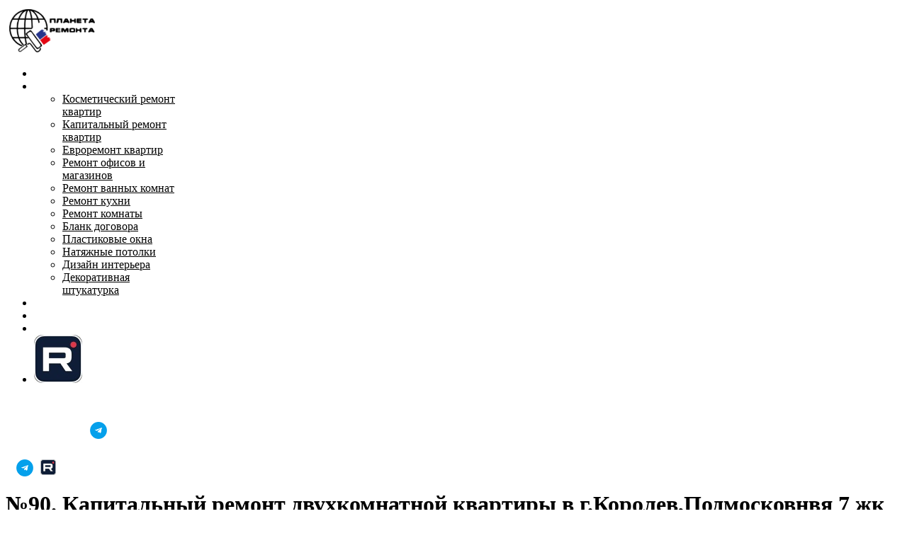

--- FILE ---
content_type: text/html; charset=utf-8
request_url: https://p-rem.ru/no90-kapitalnyj-remont-dvukhkomnatnoj-kvartiry-v-g-korolev-podmoskovnvya-7-zhk-soyuz
body_size: 14096
content:

<html lang="ru-ru" dir="ltr">
<head>
    <meta charset="utf-8">
	<meta name="viewport" content="width=device-width, initial-scale=1">
	<meta name="description" content="№90. Капитальный ремонт двухкомнатной квартиры в г.Королев,Подмосковнвя 7 жк Союз. Фото квартиры до и после ремонта, перечень ремонтных и отделочных работ с ценами.  ">
	<meta name="generator" content="Joomla! - Open Source Content Management">
	<title>№90. Капитальный ремонт двухкомнатной квартиры в г.Королев,Подмосковнвя 7 жк Союз</title>
	<link href="/media/system/images/favicon.ico" rel="alternate icon" type="image/vnd.microsoft.icon">

    <link href="/media/system/css/joomla-fontawesome.min.css?95d87e86e6b12e15135fe278c84cdb51" rel="lazy-stylesheet" /><noscript><link href="/media/system/css/joomla-fontawesome.min.css?95d87e86e6b12e15135fe278c84cdb51" rel="stylesheet" /></noscript>
	<link href="/media/templates/site/cassiopeia/css/global/colors_standard.min.css?95d87e86e6b12e15135fe278c84cdb51" rel="stylesheet" />
	<link href="/media/templates/site/cassiopeia/css/global/fonts-local_roboto.min.css?95d87e86e6b12e15135fe278c84cdb51" rel="lazy-stylesheet" media="print" onload="this.media='all'" /><noscript><link href="/media/templates/site/cassiopeia/css/global/fonts-local_roboto.min.css?95d87e86e6b12e15135fe278c84cdb51" rel="stylesheet" /></noscript>
	<link href="/media/templates/site/cassiopeia_p_rem/css/template.min.css?95d87e86e6b12e15135fe278c84cdb51" rel="stylesheet" />
	<link href="/media/templates/site/cassiopeia_p_rem/css/vendor/joomla-custom-elements/joomla-alert.min.css?0.2.0" rel="stylesheet" />
	<link href="/media/sigplus/css/sigplus.min.css?v=d787ad0389f43a08dae83bd6e00966e5" rel="stylesheet" />
	<link href="/media/sigplus/engines/boxplusx/css/boxplusx.min.css?v=035e25ce6546e42d4c95495456ee7325" rel="stylesheet" />
	<link href="/media/sigplus/engines/captionplus/css/captionplus.min.css?v=f922dc921df4f555de31b0e37cb17008" rel="stylesheet" />
	<link href="/modules/mod_djmegamenu/themes/default/css/djmegamenu.css?4.3.1.pro" rel="stylesheet" />
	<link href="/modules/mod_djmegamenu/assets/css/animations.css?4.3.1.pro" rel="stylesheet" />
	<link href="/modules/mod_djmegamenu/assets/css/offcanvas.css?4.3.1.pro" rel="stylesheet" />
	<link href="/modules/mod_djmegamenu/mobilethemes/dark/djmobilemenu.css?4.3.1.pro" rel="stylesheet" />
	<link href="//maxcdn.bootstrapcdn.com/font-awesome/4.7.0/css/font-awesome.min.css" rel="stylesheet" />
	<link href="/components/com_qf3/assets/css/default.css?3.3.05" rel="stylesheet" />
	<link href="/components/com_qf3/assets/css/cont2.css?3.3.05" rel="stylesheet" />
	<link href="/media/com_widgetkit/css/site.css" rel="stylesheet" />
	<style>:root {
		--hue: 214;
		--template-bg-light: #f0f4fb;
		--template-text-dark: #495057;
		--template-text-light: #ffffff;
		--template-link-color: var(--link-color);
		--template-special-color: #001B4C;
		
	}</style>
	<style>#sigplus_1001 a.sigplus-image > img {
margin:0 !important;
border-width:0px !important;
padding:0px !important;
}
#sigplus_1001 .captionplus {
margin:0px !important;
}
</style>
	<style>#boxplusx_sigplus_1001 .boxplusx-dialog, #boxplusx_sigplus_1001 .boxplusx-detail {
background-color:rgba(255,255,255,0.8);
color:#000;
}
#boxplusx_sigplus_1001 .boxplusx-detail td {
border-color:#000;
}
#boxplusx_sigplus_1001 .boxplusx-navigation {
height:60px;
}
#boxplusx_sigplus_1001 .boxplusx-navitem {
width:60px;
}
#boxplusx_sigplus_1001 .boxplusx-dialog.boxplusx-animation {
transition-timing-function:cubic-bezier(0.445, 0.05, 0.55, 0.95);
}
</style>
	<style>#sigplus_1002 a.sigplus-image > img {
margin:0 !important;
border-width:0px !important;
padding:0px !important;
}
#sigplus_1002 .captionplus {
margin:0px !important;
}
</style>
	<style>#boxplusx_sigplus_1002 .boxplusx-dialog, #boxplusx_sigplus_1002 .boxplusx-detail {
background-color:rgba(255,255,255,0.8);
color:#000;
}
#boxplusx_sigplus_1002 .boxplusx-detail td {
border-color:#000;
}
#boxplusx_sigplus_1002 .boxplusx-navigation {
height:60px;
}
#boxplusx_sigplus_1002 .boxplusx-navitem {
width:60px;
}
#boxplusx_sigplus_1002 .boxplusx-dialog.boxplusx-animation {
transition-timing-function:cubic-bezier(0.445, 0.05, 0.55, 0.95);
}
</style>
	<style>#dj-megamenu335, #dj-megamenu335sticky { background: rgba(0, 0, 0, 0); } #dj-megamenu335 li a.dj-up_a { border-right-color: rgba( 0, 0, 0, 0); border-left-color: rgba( 0, 0, 0, 0); } #dj-megamenu335.verticalMenu li a.dj-up_a { border-bottom-color: rgba( 0, 0, 0, 0); border-top-color: rgba( 0, 0, 0, 0); } #dj-megamenu335 li a.dj-up_a { color: rgba(255, 255, 255, 1); } #dj-megamenu335 li:hover a.dj-up_a, #dj-megamenu335 li.hover a.dj-up_a, #dj-megamenu335 li.active a.dj-up_a { background: rgba(255, 255, 255, 1); border-right-color: rgba( 204, 204, 204, 1); border-left-color: rgba( 255, 255, 255, 1); } #dj-megamenu335 li:hover a.dj-up_a, #dj-megamenu335 li.hover a.dj-up_a, #dj-megamenu335 li.active a.dj-up_a { color: rgba(0, 0, 0, 1); } #dj-megamenu335 li:hover div.dj-subwrap, #dj-megamenu335 li.hover div.dj-subwrap { background: rgba(255, 255, 255, 1); } #dj-megamenu335 li:hover div.dj-subwrap li:hover > div.dj-subwrap, #dj-megamenu335 li.hover div.dj-subwrap li.hover > div.dj-subwrap { background: rgba(255, 255, 255, 1); } #dj-megamenu335 li ul.dj-submenu > li { border-top-color: rgba( 255, 255, 255, 1); } #dj-megamenu335 .djsubrow_separator { border-bottom-color: rgba( 255, 255, 255, 1); } #dj-megamenu335 li ul.dj-submenu > li > a { color: rgba(0, 0, 0, 1); } #dj-megamenu335 li ul.dj-subtree > li > a { color: rgba(0, 0, 0, 1); } #dj-megamenu335 li ul.dj-submenu > li > a:hover, #dj-megamenu335 li ul.dj-submenu > li > a.active, #dj-megamenu335 li ul.dj-submenu > li.hover:not(.subtree) > a { background: rgba(238, 238, 238, 1); } #dj-megamenu335.dj-megamenu-wcag *.focus, #dj-megamenu335.dj-megamenu-wcag *:focus-visible { outline-color: rgba(255, 255, 255, 1); }</style>
	<style>
		@media (min-width: 980px) {
			#dj-megamenu335mobile { display: none; }
		}
		@media (max-width: 979px) {
			#dj-megamenu335, #dj-megamenu335sticky, #dj-megamenu335placeholder { display: none !important; }
		}
	</style>
	<style>.dj-hideitem { display: none !important; }
</style>

    <script src="/media/vendor/jquery/js/jquery.min.js?3.7.1"></script>
	<script src="/media/legacy/js/jquery-noconflict.min.js?647005fc12b79b3ca2bb30c059899d5994e3e34d"></script>
	<script type="application/json" class="joomla-script-options new">{"joomla.jtext":{"ERROR":"\u041e\u0448\u0438\u0431\u043a\u0430","MESSAGE":"\u0421\u043e\u043e\u0431\u0449\u0435\u043d\u0438\u0435","NOTICE":"\u0412\u043d\u0438\u043c\u0430\u043d\u0438\u0435","WARNING":"\u041f\u0440\u0435\u0434\u0443\u043f\u0440\u0435\u0436\u0434\u0435\u043d\u0438\u0435","JCLOSE":"\u0417\u0430\u043a\u0440\u044b\u0442\u044c","JOK":"\u041e\u043a","JOPEN":"\u041e\u0442\u043a\u0440\u044b\u0442\u044c"},"system.paths":{"root":"","rootFull":"https:\/\/p-rem.ru\/","base":"","baseFull":"https:\/\/p-rem.ru\/"},"csrf.token":"210ef3c5ee34b569086c370265266c8a","plg_system_schedulerunner":{"interval":300}}</script>
	<script src="/media/system/js/core.min.js?ee06c8994b37d13d4ad21c573bbffeeb9465c0e2"></script>
	<script src="/media/templates/site/cassiopeia_p_rem/js/template.min.js?95d87e86e6b12e15135fe278c84cdb51" defer></script>
	<script src="/media/system/js/messages-es5.min.js?c29829fd2432533d05b15b771f86c6637708bd9d" nomodule defer></script>
	<script src="/media/plg_system_schedulerunner/js/run-schedule-es5.min.js?5a3eb1570d42b7745781fe752ab88997e477aef9" nomodule defer></script>
	<script src="/media/system/js/messages.min.js?7f7aa28ac8e8d42145850e8b45b3bc82ff9a6411" type="module"></script>
	<script src="/media/plg_system_schedulerunner/js/run-schedule.min.js?d0d17b9810958bbb44a9356a9592f41333e1f7b8" type="module"></script>
	<script src="/media/sigplus/js/initialization.min.js?v=ff9209edd7aaded4585815a2ef79c266" defer></script>
	<script src="/media/sigplus/engines/boxplusx/js/boxplusx.min.js?v=90aef7691cedfcbdd5536f3de3b99f2d" defer></script>
	<script src="/media/sigplus/engines/captionplus/js/captionplus.min.js?v=4276349473fd1ad57cc1605fe3670ca0" defer></script>
	<script src="/modules/mod_djmegamenu/assets/js/jquery.djmegamenu.min.js?4.3.1.pro" defer></script>
	<script src="/modules/mod_djmegamenu/assets/js/jquery.djmobilemenu.min.js?4.3.1.pro" defer></script>
	<script src="/components/com_qf3/assets/js/qf3.js?3.3.05"></script>
	<script src="/media/com_widgetkit/js/maps.js" defer></script>
	<script src="/media/com_widgetkit/lib/uikit/dist/js/uikit.min.js"></script>
	<script src="/media/com_widgetkit/lib/uikit/dist/js/uikit-icons.min.js"></script>
	<script>document.addEventListener("DOMContentLoaded", function () {
__sigplusInitialize("sigplus_1001");
__sigplusCaption("sigplus_1001", null, "{$text} ({$current}\/{$total})");
window.sigplus=window.sigplus||{};window.sigplus.lightbox=window.sigplus.lightbox||{};window.sigplus.lightbox["#sigplus_1001 a.sigplus-image"]=(new BoxPlusXDialog({"id":"boxplusx_sigplus_1001","slideshow":0,"autostart":false,"loop":true,"navigation":"bottom","protection":false,"dir":"ltr"})).bind(document.querySelectorAll("#sigplus_1001 a.sigplus-image"));
CaptionPlus.bind(document.querySelector("#sigplus_1001 ul"), {"download":false,"overlay":true,"position":"bottom","visibility":"mouseover"});
}, false);</script>
	<script>document.addEventListener("DOMContentLoaded", function () {
__sigplusInitialize("sigplus_1002");
__sigplusCaption("sigplus_1002", null, "{$text} ({$current}\/{$total})");
window.sigplus=window.sigplus||{};window.sigplus.lightbox=window.sigplus.lightbox||{};window.sigplus.lightbox["#sigplus_1002 a.sigplus-image"]=(new BoxPlusXDialog({"id":"boxplusx_sigplus_1002","slideshow":0,"autostart":false,"loop":true,"navigation":"bottom","protection":false,"dir":"ltr"})).bind(document.querySelectorAll("#sigplus_1002 a.sigplus-image"));
CaptionPlus.bind(document.querySelector("#sigplus_1002 ul"), {"download":false,"overlay":true,"position":"bottom","visibility":"mouseover"});
}, false);</script>
	<script>
	(function(){
		var cb = function() {
			var add = function(css, id) {
				if(document.getElementById(id)) return;
				var l = document.createElement('link'); l.rel = 'stylesheet'; l.id = id; l.href = css;
				var h = document.getElementsByTagName('head')[0]; h.appendChild(l);
			};add('/media/djextensions/css/animate.min.css', 'animate_min_css');add('/media/djextensions/css/animate.ext.css', 'animate_ext_css');
		}
		var raf = requestAnimationFrame || mozRequestAnimationFrame || webkitRequestAnimationFrame || msRequestAnimationFrame;
		if (raf) raf(cb);
		else window.addEventListener('load', cb);
	})();</script>
	<meta property="og:image" content="https://p-rem.ru/administrator/cache/preview/2c3bf95b0590990a3047002de373366f.jpg" />
	<meta property="og:image:width" content="675" />
	<meta property="og:image:height" content="900" />

</head>

<body class="site com_content wrapper-fluid view-article no-layout no-task itemid-335"><div class="dj-offcanvas-wrapper"><div class="dj-offcanvas-pusher"><div class="dj-offcanvas-pusher-in">
    <header class="header container-header full-width position-sticky sticky-top">

        
        
        
                    <div class="grid-child container-nav">
                                    
<div id="mod-custom336" class="mod-custom custom">
    <div><img src="/images/p-rem/logo2025.png" alt="1 Primary logo on transparent 160x70" width="121" height="61" style="margin: 5px;" /></div></div>
<div class="dj-megamenu-wrapper" data-joomla4 data-tmpl="cassiopeia_p_rem">
		<ul id="dj-megamenu335" class="dj-megamenu dj-megamenu-default dj-megamenu-wcag dj-megamenu-custom horizontalMenu  dj-fa-1" data-options='{"wrap":null,"animIn":"fadeInUp","animOut":"zoomOut","animSpeed":"normal","openDelay":"250","closeDelay":"500","event":"mouseenter","eventClose":"mouseleave","fixed":"0","offset":"0","theme":"default","direction":"ltr","wcag":"1","overlay":"0"}' data-trigger="979" role="menubar" aria-label="Меню">
		<li class="dj-up itemid101 first" role="none"><a class="dj-up_a  " href="/"  role="menuitem"><span ><span class="title"><span class="name">ГЛАВНАЯ</span></span></span></a></li><li class="dj-up itemid108 parent separator" role="none"><a class="dj-up_a  "  aria-haspopup="true" aria-expanded="false"   tabindex="0"  role="menuitem"><span class="dj-drop" ><span class="title"><span class="name">УСЛУГИ</span></span><span class="arrow" aria-hidden="true"></span></span></a><div class="dj-subwrap  single_column subcols1" style=""><div class="dj-subwrap-in" style="width:200px;"><div class="dj-subcol" style="width:200px"><ul class="dj-submenu" role="menu"><li class="itemid173 first" role="none"><a href="/services/kosmeticheskij-remont"  role="menuitem"><span class="title"><span class="name">Косметический ремонт квартир</span></span></a></li><li class="itemid174" role="none"><a href="/services/kapitalnyj-remont-kvartir"  role="menuitem"><span class="title"><span class="name">Капитальный ремонт квартир</span></span></a></li><li class="itemid175" role="none"><a href="/services/evroremont-kvartir"  role="menuitem"><span class="title"><span class="name">Евроремонт квартир</span></span></a></li><li class="itemid176" role="none"><a href="/services/remont-ofisov-i-magazinov"  role="menuitem"><span class="title"><span class="name">Ремонт офисов и магазинов</span></span></a></li><li class="itemid178" role="none"><a href="/services/remont-vanny"  role="menuitem"><span class="title"><span class="name">Ремонт ванных комнат</span></span></a></li><li class="itemid179" role="none"><a href="/services/remont-kukhni"  role="menuitem"><span class="title"><span class="name">Ремонт кухни</span></span></a></li><li class="itemid180" role="none"><a href="/services/rekont-komnaty"  role="menuitem"><span class="title"><span class="name">Ремонт комнаты</span></span></a></li><li class="itemid177" role="none"><a href="/services/blank-dogovora"  role="menuitem"><span class="title"><span class="name">Бланк договора</span></span></a></li><li class="itemid182" role="none"><a href="/services/plastikovye-okna"  role="menuitem"><span class="title"><span class="name">Пластиковые окна</span></span></a></li><li class="itemid125" role="none"><a href="/services/natyazhnye-potolki"  role="menuitem"><span class="title"><span class="name">Натяжные потолки </span></span></a></li><li class="itemid145" role="none"><a href="/services/interior-design"  role="menuitem"><span class="title"><span class="name">Дизайн интерьера</span></span></a></li><li class="itemid219" role="none"><a href="/services/dekorativnaya-shtukaturka"  role="menuitem"><span class="title"><span class="name">Декоративная штукатурка</span></span></a></li></ul></div></div></div></li><li class="dj-up itemid146" role="none"><a class="dj-up_a  " href="/portfolio321"  role="menuitem"><span ><span class="title"><span class="name">ГАЛЕРЕЯ РАБОТ</span></span></span></a></li><li class="dj-up itemid111" role="none"><a class="dj-up_a  " href="/services/natyazhnye-potolki"  role="menuitem"><span ><span class="title"><span class="name">Натяжные потолки</span></span></span></a></li><li class="dj-up itemid112" role="none"><a class="dj-up_a  " href="/contacts"  role="menuitem"><span ><span class="title"><span class="name">КОНТАКТЫ</span></span></span></a></li><li class="dj-up itemid224" role="none"><a rel="nofollow" class="dj-up_a  " href="https://rutube.ru/channel/24788243/" title="Рутуб кканал"  role="menuitem"><span ><img class="dj-icon" src="/images/gAPUUW6ERo0.jpg#joomlaImage://local-images/gAPUUW6ERo0.jpg?width=68&amp;height=68" alt="Видео работ" /><span class="image-title"><span class="name">Видео работ</span></span></span></a></li></ul>
			<div id="dj-megamenu335mobile" class="dj-megamenu-offcanvas dj-megamenu-offcanvas-dark ">
	<a href="#" class="dj-mobile-open-btn" aria-label="Open mobile menu"><span class="fa fa-bars" aria-hidden="true"></span></a>	<aside id="dj-megamenu335offcanvas" class="dj-offcanvas dj-fa-1 dj-offcanvas-dark " data-effect="3" aria-hidden="true">
		<div class="dj-offcanvas-top">
			<a href="#" class="dj-offcanvas-close-btn" aria-label="Close mobile menu"><span class="fa fa-close" aria-hidden="true"></span></a>
		</div>
						<div class="dj-offcanvas-content">
			<ul class="dj-mobile-nav dj-mobile-dark ">
<li class="dj-mobileitem itemid-101"><a href="/" >ГЛАВНАЯ</a></li><li class="dj-mobileitem itemid-108 divider deeper parent"><a   tabindex="0">УСЛУГИ</a><ul class="dj-mobile-nav-child"><li class="dj-mobileitem itemid-173"><a href="/services/kosmeticheskij-remont" >Косметический ремонт квартир</a></li><li class="dj-mobileitem itemid-174"><a href="/services/kapitalnyj-remont-kvartir" >Капитальный ремонт квартир</a></li><li class="dj-mobileitem itemid-175"><a href="/services/evroremont-kvartir" >Евроремонт квартир</a></li><li class="dj-mobileitem itemid-176"><a href="/services/remont-ofisov-i-magazinov" >Ремонт офисов и магазинов</a></li><li class="dj-mobileitem itemid-178"><a href="/services/remont-vanny" >Ремонт ванных комнат</a></li><li class="dj-mobileitem itemid-179"><a href="/services/remont-kukhni" >Ремонт кухни</a></li><li class="dj-mobileitem itemid-180"><a href="/services/rekont-komnaty" >Ремонт комнаты</a></li><li class="dj-mobileitem itemid-177"><a href="/services/blank-dogovora" >Бланк договора</a></li><li class="dj-mobileitem itemid-182"><a href="/services/plastikovye-okna" >Пластиковые окна</a></li><li class="dj-mobileitem itemid-125"><a href="/services/natyazhnye-potolki" >Натяжные потолки </a></li><li class="dj-mobileitem itemid-145"><a href="/services/interior-design" >Дизайн интерьера</a></li><li class="dj-mobileitem itemid-219"><a href="/services/dekorativnaya-shtukaturka" >Декоративная штукатурка</a></li></ul></li><li class="dj-mobileitem itemid-146"><a href="/portfolio321" >ГАЛЕРЕЯ РАБОТ</a></li><li class="dj-mobileitem itemid-111"><a href="/services/natyazhnye-potolki" >Натяжные потолки</a></li><li class="dj-mobileitem itemid-112"><a href="/contacts" >КОНТАКТЫ</a></li><li class="dj-mobileitem itemid-224"><a href="https://rutube.ru/channel/24788243/" title="Рутуб кканал" ><img src="/images/gAPUUW6ERo0.jpg#joomlaImage://local-images/gAPUUW6ERo0.jpg?width=68&amp;height=68" alt="Видео работ" /></a></li></ul>
		</div>
			</aside>
</div>	</div>
<div id="mod-custom337" class="mod-custom custom">
    <div class="tel5">
<div style="text-align: center; margin-left: auto; margin-right: auto; display: inline-block; margin-top: 10px;"><span style="color: #fff;"><em><span style="font-size: 12pt;"><span style="line-height: 20px; font-family: 'Exo 2', sans-serif;"><span style="font-size: 12pt;">+7</span><a href="tel:+79168884939" style="color: #fff;"><span style="font-size: 12pt; color: #fff;">(916)888-49-39 </span></a> </span> </span> </em> </span></div>
</div>
<div class="tel5" style="color: #fff; font-size: 10pt; margin-top: 5px;"><a href="https://t.me/planetaremonta9168884939" style="color: #fff; font-size: 10pt;">Написать в Телеграм <img src="/images/telegram.png" alt="telegram" width="24" height="24" /></a></div>
<div class="tel6">
<div style="text-align: center; margin-left: auto; margin-right: auto; display: flex; margin-top: 25px;"><span style="color: #fff; margin-right: 15px;"><em><span style="font-size: 12pt;"><span style="line-height: 20px; font-family: 'Exo 2', sans-serif;"><a href="tel:+79168884939" style="color: #fff;"><span style="font-size: 16pt; color: #fff;"><i class="fas fa-phone-alt"></i> </span></a> </span> </span> </em> </span><span><a href="https://t.me/planetaremonta9168884939"><img src="/images/telegram.png" alt="telegram" width="24" height="24" style="
    margin-right: 10px;
" /></a></span> <span><a href="https://rutube.ru/channel/24788243/" rel="nofollow" tabindex="0" title="Рутуб кканал"><span><img src="/images/gAPUUW6ERo0.jpg#joomlaImage://local-images/gAPUUW6ERo0.jpg?width=35&amp;height=35" alt="Видео работ" width="22" height="22" class="dj-icon" /></span></a></span></div>
</div></div>

                                            </div>
            </header>

    <div class="site-grid">
        
        
        
        
        <div class="grid-child container-component">
            
            
            <div id="system-message-container" aria-live="polite"></div>

            <main>
            <div class="com-content-article item-page" itemscope itemtype="https://schema.org/Article">
    <meta itemprop="inLanguage" content="ru-RU">
    
    
        
        
    
    
        
                                                <div itemprop="articleBody" class="com-content-article__body">
        <h1>№90. Капитальный ремонт двухкомнатной квартиры в г.Королев,Подмосковнвя 7 жк Союз</h1>
<p>Перечень отделочных работ, общая площадь 75м.кв.</p>
<ul>
<li>СТЕНЫ:,монтаж стен( пеноблок 10см) по проекту Заказчика,монтаж стены для гардеробной, устройство проемов для дверей,устройство нишь для установки раздвижных дверей(шкаф-купе), грунтование стен бетоноконтактом, установка маяков, штукатурка всех стен помещения по маякам, штукатурка стен в ванной комнате,туалете и угол кухни(где мебель) с углами 90 градусов. Шпаклевка стен с малярной сеткой в 2 слоя, шлифовка стен, грунтование, поклейка обоев по всему помещению,кроме ванной комнаты,туалета и лоджии.</li>
<li>ПОЛ:устройство стяжки в ванной комнате и туалете( если делаем теплый пол вместо батареи,то проложим пеноплекс 2-3см и зальем) укладка ламината на подложке в комнатах и гардеробной, укладка плитки(керамогранит) в прихожей и кухонной зоне, установка напольного плинтуса( пластик,дерево,мдф, плинтус готовый к установке.) по всему помещению.</li>
<li>ЭЛЕКТРИКА: замена щитка на внутренний, установка и подключение узо и автоматов, проводка отдельных линий от щитка для подключения варочной панели, духового шкафа, посудомоечной машины, стиральной машины, бойлера(накопительный или проточный),кондиционера(1-3 зоны),теплого пола( зоны кухня и лоджия).Проводка кабелей для подключения розеток и выключателе, проводка кабелей для освещения, установка подрозетников ,установка механизмов розеток и выключателей, установка вытяжного вентилятора в ванной комнате и туалете,проводка кабеля для интернета(роутер при входе),проводка кабеля для ТВ(3-4 точки)Вся проводка прокладывается по потолку, через распаячные коробки, в гофре. Места установки и количество точек(точка-место установки одного подрозетника) определяет Заказчик, по договору допускается не более 55 точек( дополнительное количество точек оплачивается отдельно).</li>
<li>ВАННАЯ КОМНАТА и ТУАЛЕТ: штукатурка стен по маякам,с углами 90 градусов,монтаж душевой кабины с поддоном(мозаичная плитка на полу в душевой кабине),установка сливного трапа,установка стеклянной двери в кабину.</li>
</ul>
<p>Монтаж водоразборного узла, с установкой гребенок, проводка труб(полипропилен) для подключения раковины, раковины в туалете,унитаза(подвесной ), стиральной машины. Монтаж короба( закрывает распределительный узел), с установкой ревизионного люка под плитку, монтаж труб для слива воды. Вывод труб для подачи воды на раковину и посудомоечную машину, и слива воды в кухонную зону.Укладка плитки на пол и на стены от пола до потолка, установка смесителей и душа, установка полотенцесушителя( водяной или электрический), установка раковины(2шт.), зеркала с подсветкой, подвесного унитаза .</p>
<ul>
<li>ОТДЕЛЬНЫЕ РАБОТЫ : установка откосов и подоконников на окнах(пластик),укладка плитки на фартук в кухне, проводка новых коробов для вентиляции. Устройство стяжки на лоджии с утеплением(пеноплекс 5см),вывод кабеля на лоджию для подключения освещения ,розеток и теплого пола(выводятся только кабеля).Монтаж короба из гипсокартнона над кухонной зоной,отделка короба под покраску,установка точечных светильников и покраска 2 слоя.</li>
</ul>
<p>Стоимость работ : 450 тысяч рублей. В стоимость работ не входят работы по доставке и разгрузке материала,установка дверей,установка декоративных элементов из дерева и конструкций из гипсокартона( кроме короба над кухонной зоной),натяжной потолок, механизированная стяжка пола.</p>
<p><div class="moduletable ">
        <div class="mod_sigplus"><div id="sigplus_1001" class="sigplus-gallery sigplus-center sigplus-lightbox-boxplusx"><noscript class="sigplus-gallery"><ul><li><a class="sigplus-image" href="/images/90/901.jpg"><img class="sigplus-preview" src="/administrator/cache/preview/9556fb974f85ed821180f4b71fd16949.jpg" width="150" height="200" alt="" srcset="/administrator/cache/preview/2c3bf95b0590990a3047002de373366f.jpg 300w, /administrator/cache/preview/9556fb974f85ed821180f4b71fd16949.jpg 150w, /administrator/cache/thumbs/d04c5c97ebcb214a48a844292f86d929.jpg 60w" sizes="150px" /></a><div class="sigplus-summary"></div></li><li><a class="sigplus-image" href="/images/90/902.jpg"><img class="sigplus-preview" src="/administrator/cache/preview/bafd5886e75f3759518725c6d308c8d6.jpg" width="150" height="200" alt="" srcset="/administrator/cache/preview/60f02e015080ab40c3e07ce7be0461de.jpg 300w, /administrator/cache/preview/bafd5886e75f3759518725c6d308c8d6.jpg 150w, /administrator/cache/thumbs/190a05ff00d68be0b4a89937dd0f0899.jpg 60w" sizes="150px" /></a><div class="sigplus-summary"></div></li><li><a class="sigplus-image" href="/images/90/903.jpg"><img class="sigplus-preview" src="/administrator/cache/preview/b13c544c39ac887fd3dc45525e7a0e42.jpg" width="150" height="200" alt="" srcset="/administrator/cache/preview/28bfce0db8a67b222624e5f8eec7dd4f.jpg 300w, /administrator/cache/preview/b13c544c39ac887fd3dc45525e7a0e42.jpg 150w, /administrator/cache/thumbs/505edbcb860682e94d47a81ac0af85b3.jpg 60w" sizes="150px" /></a><div class="sigplus-summary"></div></li><li><a class="sigplus-image" href="/images/90/904.jpg"><img class="sigplus-preview" src="/administrator/cache/preview/baa478f048e27a7874b3417566622e33.jpg" width="150" height="200" alt="" srcset="/administrator/cache/preview/19563b607241d79814997f18a9dedf03.jpg 300w, /administrator/cache/preview/baa478f048e27a7874b3417566622e33.jpg 150w, /administrator/cache/thumbs/9928d197f5a4f1bac5b9f4c704872a9a.jpg 60w" sizes="150px" /></a><div class="sigplus-summary"></div></li><li><a class="sigplus-image" href="/images/90/905.jpg"><img class="sigplus-preview" src="/administrator/cache/preview/77c1a147fd7ae76b8114eeba38a18a33.jpg" width="150" height="200" alt="" srcset="/administrator/cache/preview/87ad98262be6d65b0a7abaab0ac9ce2b.jpg 300w, /administrator/cache/preview/77c1a147fd7ae76b8114eeba38a18a33.jpg 150w, /administrator/cache/thumbs/b107a219c7ba491ddc3f6a023d063d39.jpg 60w" sizes="150px" /></a><div class="sigplus-summary"></div></li><li><a class="sigplus-image" href="/images/90/906.jpg"><img class="sigplus-preview" src="/administrator/cache/preview/58dbd3e6ce0874b548f670e1c6ba94f7.jpg" width="150" height="200" alt="" srcset="/administrator/cache/preview/1e864a06cfc2fbe4260eaf134e330d37.jpg 300w, /administrator/cache/preview/58dbd3e6ce0874b548f670e1c6ba94f7.jpg 150w, /administrator/cache/thumbs/2a6ea5191c9bed059490ae16f6780821.jpg 60w" sizes="150px" /></a><div class="sigplus-summary"></div></li><li><a class="sigplus-image" href="/images/90/907.jpg"><img class="sigplus-preview" src="/administrator/cache/preview/f66eee3db9ce978ccb36dc15dca3760e.jpg" width="150" height="200" alt="" srcset="/administrator/cache/preview/d05632c55732d33047f4144025a3e160.jpg 300w, /administrator/cache/preview/f66eee3db9ce978ccb36dc15dca3760e.jpg 150w, /administrator/cache/thumbs/917734d846d22c4493c20d0e2b1f7e8d.jpg 60w" sizes="150px" /></a><div class="sigplus-summary"></div></li><li><a class="sigplus-image" href="/images/90/908.jpg"><img class="sigplus-preview" src="/administrator/cache/preview/9e172af8a092fd13f46afc99b66598ad.jpg" width="150" height="200" alt="" srcset="/administrator/cache/preview/29f7d5032ec128c440115a0956171b4d.jpg 300w, /administrator/cache/preview/9e172af8a092fd13f46afc99b66598ad.jpg 150w, /administrator/cache/thumbs/cd6810b24b9a4ba61ae266c1cfa7ec97.jpg 60w" sizes="150px" /></a><div class="sigplus-summary"></div></li><li><a class="sigplus-image" href="/images/90/909.jpg"><img class="sigplus-preview" src="/administrator/cache/preview/1b4eb0a06d437be6c6ccc777d7845251.jpg" width="150" height="200" alt="" srcset="/administrator/cache/preview/27c97219963771867c9075a3afb8f3ae.jpg 300w, /administrator/cache/preview/1b4eb0a06d437be6c6ccc777d7845251.jpg 150w, /administrator/cache/thumbs/38f49db6ae38d0354478f0c326546659.jpg 60w" sizes="150px" /></a><div class="sigplus-summary"></div></li></ul></noscript></div></div></div>
</p>
<p><div class="moduletable ">
        <div class="mod_sigplus"><div id="sigplus_1002" class="sigplus-gallery sigplus-center sigplus-lightbox-boxplusx"><noscript class="sigplus-gallery"><ul><li><a class="sigplus-image" href="/images/90g/90-1.jpg"><img class="sigplus-preview" src="/administrator/cache/preview/a994dcd1a994bfd56ada18b96055b1b9.jpg" width="150" height="200" alt="" srcset="/administrator/cache/preview/d8b3c2675a3f95d1e821776d7565f6fc.jpg 300w, /administrator/cache/preview/a994dcd1a994bfd56ada18b96055b1b9.jpg 150w, /administrator/cache/thumbs/96b564a8e5d6be5d7b4525b43065b5fd.jpg 60w" sizes="150px" /></a><div class="sigplus-summary"></div></li><li><a class="sigplus-image" href="/images/90g/90-10.jpg"><img class="sigplus-preview" src="/administrator/cache/preview/0e4bbf2f9a3b2323f3d28a480dafe667.jpg" width="150" height="200" alt="" srcset="/administrator/cache/preview/178871724a2d0c6b253ba3acb95fed1b.jpg 300w, /administrator/cache/preview/0e4bbf2f9a3b2323f3d28a480dafe667.jpg 150w, /administrator/cache/thumbs/9cf500c02c9a27dc7aea8e350c5f1c7e.jpg 60w" sizes="150px" /></a><div class="sigplus-summary"></div></li><li><a class="sigplus-image" href="/images/90g/90-11.jpg"><img class="sigplus-preview" src="/administrator/cache/preview/533a710c847c4ae3677209740f43e2fc.jpg" width="150" height="200" alt="" srcset="/administrator/cache/preview/6e7236bbff1c48e87b631c05823a622d.jpg 300w, /administrator/cache/preview/533a710c847c4ae3677209740f43e2fc.jpg 150w, /administrator/cache/thumbs/0a440dc399318b948297bbacc0032f72.jpg 60w" sizes="150px" /></a><div class="sigplus-summary"></div></li><li><a class="sigplus-image" href="/images/90g/90-12.jpg"><img class="sigplus-preview" src="/administrator/cache/preview/0564b34d84c486c6e00e637cb883d805.jpg" width="150" height="200" alt="" srcset="/administrator/cache/preview/82b968dc9a7a3cc60efcc47f1564cdd3.jpg 300w, /administrator/cache/preview/0564b34d84c486c6e00e637cb883d805.jpg 150w, /administrator/cache/thumbs/33effc0c26394c0acb3501e6dbc6c87a.jpg 60w" sizes="150px" /></a><div class="sigplus-summary"></div></li><li><a class="sigplus-image" href="/images/90g/90-13.jpg"><img class="sigplus-preview" src="/administrator/cache/preview/7927a57bad5542481732aba732b57c73.jpg" width="150" height="200" alt="" srcset="/administrator/cache/preview/22edfad4eb13291572dd7264f3711e3d.jpg 300w, /administrator/cache/preview/7927a57bad5542481732aba732b57c73.jpg 150w, /administrator/cache/thumbs/91b98ff5a665f1ef91bd122311e9f46b.jpg 60w" sizes="150px" /></a><div class="sigplus-summary"></div></li><li><a class="sigplus-image" href="/images/90g/90-14.jpg"><img class="sigplus-preview" src="/administrator/cache/preview/f0f0501c80a0574cd95e0a488dd8bf10.jpg" width="150" height="200" alt="" srcset="/administrator/cache/preview/a5435ec5a8a051609b842e8c624ff552.jpg 300w, /administrator/cache/preview/f0f0501c80a0574cd95e0a488dd8bf10.jpg 150w, /administrator/cache/thumbs/a71d73c281dbe1f86784fa4213737c3a.jpg 60w" sizes="150px" /></a><div class="sigplus-summary"></div></li><li><a class="sigplus-image" href="/images/90g/90-15.jpg"><img class="sigplus-preview" src="/administrator/cache/preview/65847dd09e7bc2235fa9a966fa68e414.jpg" width="150" height="200" alt="" srcset="/administrator/cache/preview/b0823e921b4f3c57768c58a10e17be35.jpg 300w, /administrator/cache/preview/65847dd09e7bc2235fa9a966fa68e414.jpg 150w, /administrator/cache/thumbs/e5e59dba111eb379e756254adb51283b.jpg 60w" sizes="150px" /></a><div class="sigplus-summary"></div></li><li><a class="sigplus-image" href="/images/90g/90-16.jpg"><img class="sigplus-preview" src="/administrator/cache/preview/e422973941be85ab6710b5f15dae434e.jpg" width="150" height="200" alt="" srcset="/administrator/cache/preview/aa74f8cd74e8327118846232cb7e019a.jpg 300w, /administrator/cache/preview/e422973941be85ab6710b5f15dae434e.jpg 150w, /administrator/cache/thumbs/c99993d47c5e878bed398536bc2c0e08.jpg 60w" sizes="150px" /></a><div class="sigplus-summary"></div></li><li><a class="sigplus-image" href="/images/90g/90-17.jpg"><img class="sigplus-preview" src="/administrator/cache/preview/5d714a370efd3fd01254ac637e956ab4.jpg" width="150" height="200" alt="" srcset="/administrator/cache/preview/25ea486be72d29e7a02b6d115edad79c.jpg 300w, /administrator/cache/preview/5d714a370efd3fd01254ac637e956ab4.jpg 150w, /administrator/cache/thumbs/b4fbe3bc73defcda449738eb6e36b562.jpg 60w" sizes="150px" /></a><div class="sigplus-summary"></div></li><li><a class="sigplus-image" href="/images/90g/90-18.jpg"><img class="sigplus-preview" src="/administrator/cache/preview/b4ef9a13296953a8a2de3723cb66464e.jpg" width="150" height="200" alt="" srcset="/administrator/cache/preview/9d8f0e0b5086ceeca55a5058df8e00ae.jpg 300w, /administrator/cache/preview/b4ef9a13296953a8a2de3723cb66464e.jpg 150w, /administrator/cache/thumbs/f19eebf43bd60120c383bd6732ef467b.jpg 60w" sizes="150px" /></a><div class="sigplus-summary"></div></li><li><a class="sigplus-image" href="/images/90g/90-19.jpg"><img class="sigplus-preview" src="/administrator/cache/preview/52f7b92c3a2b336bda70bef56e6d6a63.jpg" width="150" height="200" alt="" srcset="/administrator/cache/preview/1e17b349c3f0da4c4c1770d13bb6f85f.jpg 300w, /administrator/cache/preview/52f7b92c3a2b336bda70bef56e6d6a63.jpg 150w, /administrator/cache/thumbs/91da2f1b7cd12b5b1635403fe43e1262.jpg 60w" sizes="150px" /></a><div class="sigplus-summary"></div></li><li><a class="sigplus-image" href="/images/90g/90-2.jpg"><img class="sigplus-preview" src="/administrator/cache/preview/6c8179087633a487f88e49e3c7c49080.jpg" width="150" height="200" alt="" srcset="/administrator/cache/preview/29cc6f647686dd657c240fa84248d9e0.jpg 300w, /administrator/cache/preview/6c8179087633a487f88e49e3c7c49080.jpg 150w, /administrator/cache/thumbs/0350543ff5b958c05fbe6b28e13f4827.jpg 60w" sizes="150px" /></a><div class="sigplus-summary"></div></li><li><a class="sigplus-image" href="/images/90g/90-20.jpg"><img class="sigplus-preview" src="/administrator/cache/preview/8f940cb99b4509dce18d6b76a3817fa3.jpg" width="150" height="200" alt="" srcset="/administrator/cache/preview/cba6fc6db4005e21f30104e1a7ba0e5e.jpg 300w, /administrator/cache/preview/8f940cb99b4509dce18d6b76a3817fa3.jpg 150w, /administrator/cache/thumbs/49e6e43eebe7f210f79007a23c74717f.jpg 60w" sizes="150px" /></a><div class="sigplus-summary"></div></li><li><a class="sigplus-image" href="/images/90g/90-21.jpg"><img class="sigplus-preview" src="/administrator/cache/preview/dd13554951f0420cd6abee8b1ba3fd5e.jpg" width="150" height="200" alt="" srcset="/administrator/cache/preview/0fcea4a138b3c14079fa8a32c8320766.jpg 300w, /administrator/cache/preview/dd13554951f0420cd6abee8b1ba3fd5e.jpg 150w, /administrator/cache/thumbs/2aa9e9041cb896b41e99c1077cd5a92b.jpg 60w" sizes="150px" /></a><div class="sigplus-summary"></div></li><li><a class="sigplus-image" href="/images/90g/90-22.jpg"><img class="sigplus-preview" src="/administrator/cache/preview/3dad8bd0a4bcea32694b904c0cedd433.jpg" width="150" height="200" alt="" srcset="/administrator/cache/preview/66882d9c5fb67c7d4daabed7427c1935.jpg 300w, /administrator/cache/preview/3dad8bd0a4bcea32694b904c0cedd433.jpg 150w, /administrator/cache/thumbs/70d017bfbbb6de8ff910dc46d3d1bdf6.jpg 60w" sizes="150px" /></a><div class="sigplus-summary"></div></li><li><a class="sigplus-image" href="/images/90g/90-23.jpg"><img class="sigplus-preview" src="/administrator/cache/preview/e1c713a7b7822c4a1b9d76ccaea84068.jpg" width="150" height="200" alt="" srcset="/administrator/cache/preview/5f8230b8dc92c533d1f7fed451cc65aa.jpg 300w, /administrator/cache/preview/e1c713a7b7822c4a1b9d76ccaea84068.jpg 150w, /administrator/cache/thumbs/d0a65f830bff052ba81ef1a5d0de0a78.jpg 60w" sizes="150px" /></a><div class="sigplus-summary"></div></li><li><a class="sigplus-image" href="/images/90g/90-24.jpg"><img class="sigplus-preview" src="/administrator/cache/preview/743bcdef37b62a62310e7d2123758af2.jpg" width="150" height="200" alt="" srcset="/administrator/cache/preview/0014df05568e877910f31f29408d6096.jpg 300w, /administrator/cache/preview/743bcdef37b62a62310e7d2123758af2.jpg 150w, /administrator/cache/thumbs/4f44cbfb29d1a5aff04de300c8e4850a.jpg 60w" sizes="150px" /></a><div class="sigplus-summary"></div></li><li><a class="sigplus-image" href="/images/90g/90-25.jpg"><img class="sigplus-preview" src="/administrator/cache/preview/87549447d0f85eadf73d4023571bd22f.jpg" width="150" height="200" alt="" srcset="/administrator/cache/preview/a4ea188a5499ab2f62f5f2a42fa72b95.jpg 300w, /administrator/cache/preview/87549447d0f85eadf73d4023571bd22f.jpg 150w, /administrator/cache/thumbs/777b76decee80f44fbf51cf7be229d97.jpg 60w" sizes="150px" /></a><div class="sigplus-summary"></div></li><li><a class="sigplus-image" href="/images/90g/90-26.jpg"><img class="sigplus-preview" src="/administrator/cache/preview/6834cda27575de0d1781de49e0e28561.jpg" width="150" height="200" alt="" srcset="/administrator/cache/preview/b53d322e33eb9fd29207529b74311da1.jpg 300w, /administrator/cache/preview/6834cda27575de0d1781de49e0e28561.jpg 150w, /administrator/cache/thumbs/8a4eab8f659a352d0a2467545d0a2a5e.jpg 60w" sizes="150px" /></a><div class="sigplus-summary"></div></li><li><a class="sigplus-image" href="/images/90g/90-27.jpg"><img class="sigplus-preview" src="/administrator/cache/preview/f277355ca6bbf3d32d0d0724878ba210.jpg" width="150" height="200" alt="" srcset="/administrator/cache/preview/d21a75d2c7e160c42bb81b7d51bf25a6.jpg 300w, /administrator/cache/preview/f277355ca6bbf3d32d0d0724878ba210.jpg 150w, /administrator/cache/thumbs/22eeb214eaf13e880495c27ff1902e47.jpg 60w" sizes="150px" /></a><div class="sigplus-summary"></div></li><li><a class="sigplus-image" href="/images/90g/90-28.jpg"><img class="sigplus-preview" src="/administrator/cache/preview/ecf1a01b859ec856b8c9b3c194adeb50.jpg" width="150" height="200" alt="" srcset="/administrator/cache/preview/f8c40aee906b4b65e7d6e9f017e55c02.jpg 300w, /administrator/cache/preview/ecf1a01b859ec856b8c9b3c194adeb50.jpg 150w, /administrator/cache/thumbs/1c8c8351689f8b4cf8bf47d96b67c8ec.jpg 60w" sizes="150px" /></a><div class="sigplus-summary"></div></li><li><a class="sigplus-image" href="/images/90g/90-29.jpg"><img class="sigplus-preview" src="/administrator/cache/preview/b14ee71b9ee68a8cdc5813dd851bfe86.jpg" width="150" height="200" alt="" srcset="/administrator/cache/preview/14d7763ba88e77511527ff79aed9e330.jpg 300w, /administrator/cache/preview/b14ee71b9ee68a8cdc5813dd851bfe86.jpg 150w, /administrator/cache/thumbs/0aa70df1d4e344849531236a1dd04120.jpg 60w" sizes="150px" /></a><div class="sigplus-summary"></div></li><li><a class="sigplus-image" href="/images/90g/90-3.jpg"><img class="sigplus-preview" src="/administrator/cache/preview/2e7760a2991e080a007f3cb07db04287.jpg" width="150" height="200" alt="" srcset="/administrator/cache/preview/010f58a657c9087a7763962048ddde1c.jpg 300w, /administrator/cache/preview/2e7760a2991e080a007f3cb07db04287.jpg 150w, /administrator/cache/thumbs/160ebe7aa5378f1d69e9c545c4590291.jpg 60w" sizes="150px" /></a><div class="sigplus-summary"></div></li><li><a class="sigplus-image" href="/images/90g/90-30.jpg"><img class="sigplus-preview" src="/administrator/cache/preview/713c32acb856eb01db7c8c7677a40b84.jpg" width="150" height="200" alt="" srcset="/administrator/cache/preview/aee037b9c11859e7bc01dbaf3aee3e16.jpg 300w, /administrator/cache/preview/713c32acb856eb01db7c8c7677a40b84.jpg 150w, /administrator/cache/thumbs/145f43c047ec202518074e67f1b14fd3.jpg 60w" sizes="150px" /></a><div class="sigplus-summary"></div></li><li><a class="sigplus-image" href="/images/90g/90-31.jpg"><img class="sigplus-preview" src="/administrator/cache/preview/c6a239c412c0dd0f4797cfc66971de10.jpg" width="150" height="200" alt="" srcset="/administrator/cache/preview/a85212465dd39f6e8a2ec83c30ba8c9c.jpg 300w, /administrator/cache/preview/c6a239c412c0dd0f4797cfc66971de10.jpg 150w, /administrator/cache/thumbs/5c2cad29083d77b1d69468d279c6044c.jpg 60w" sizes="150px" /></a><div class="sigplus-summary"></div></li><li><a class="sigplus-image" href="/images/90g/90-4.jpg"><img class="sigplus-preview" src="/administrator/cache/preview/84485c09a45d19cdf31b3c3d4df97d30.jpg" width="150" height="200" alt="" srcset="/administrator/cache/preview/e6578638c315470ec82f9ac9557a7fd5.jpg 300w, /administrator/cache/preview/84485c09a45d19cdf31b3c3d4df97d30.jpg 150w, /administrator/cache/thumbs/ee3cca93c977b8baf905511f78ffebd3.jpg 60w" sizes="150px" /></a><div class="sigplus-summary"></div></li><li><a class="sigplus-image" href="/images/90g/90-5.jpg"><img class="sigplus-preview" src="/administrator/cache/preview/5b7aee55f7727c861739c8f406d5cc02.jpg" width="150" height="200" alt="" srcset="/administrator/cache/preview/f8fc9028dd4983f9d009b0e83e569ccc.jpg 300w, /administrator/cache/preview/5b7aee55f7727c861739c8f406d5cc02.jpg 150w, /administrator/cache/thumbs/028873c309210de5b8f39932447ef36e.jpg 60w" sizes="150px" /></a><div class="sigplus-summary"></div></li><li><a class="sigplus-image" href="/images/90g/90-6.jpg"><img class="sigplus-preview" src="/administrator/cache/preview/e36425eccd297c5b74603c1eeb90bba6.jpg" width="150" height="200" alt="" srcset="/administrator/cache/preview/ef96382821ddd6a1c3f8446827245e7b.jpg 300w, /administrator/cache/preview/e36425eccd297c5b74603c1eeb90bba6.jpg 150w, /administrator/cache/thumbs/5cbc5be544472a257559f7d2197345e3.jpg 60w" sizes="150px" /></a><div class="sigplus-summary"></div></li><li><a class="sigplus-image" href="/images/90g/90-7.jpg"><img class="sigplus-preview" src="/administrator/cache/preview/a0b1e7a4f23bb238708c744aa20d4237.jpg" width="150" height="200" alt="" srcset="/administrator/cache/preview/6999ca83cac750e3fbd16f28d8d6adc4.jpg 300w, /administrator/cache/preview/a0b1e7a4f23bb238708c744aa20d4237.jpg 150w, /administrator/cache/thumbs/4e13f68aa1a87520d47221acdc61138c.jpg 60w" sizes="150px" /></a><div class="sigplus-summary"></div></li><li><a class="sigplus-image" href="/images/90g/90-8.jpg"><img class="sigplus-preview" src="/administrator/cache/preview/ed7c091f267077bf4107a7deb06a395a.jpg" width="150" height="200" alt="" srcset="/administrator/cache/preview/7f3c64a8e3f3a084b1e6f6ee7a570e2f.jpg 300w, /administrator/cache/preview/ed7c091f267077bf4107a7deb06a395a.jpg 150w, /administrator/cache/thumbs/b2e48ce9b8e3e53b62f95697264d6e45.jpg 60w" sizes="150px" /></a><div class="sigplus-summary"></div></li><li><a class="sigplus-image" href="/images/90g/90-9.jpg"><img class="sigplus-preview" src="/administrator/cache/preview/d1796e14d0903dbb2436e8e0daf70b66.jpg" width="150" height="200" alt="" srcset="/administrator/cache/preview/4bd310a565c5255186137fd7219fc767.jpg 300w, /administrator/cache/preview/d1796e14d0903dbb2436e8e0daf70b66.jpg 150w, /administrator/cache/thumbs/b30065385516dfca27a5ee7a4d579a93.jpg 60w" sizes="150px" /></a><div class="sigplus-summary"></div></li></ul></noscript></div></div></div>
</p>     </div>

        
                                        </div>
            </main>
            
        </div>

        
        
                <div class="grid-child container-bottom-b">
            <div class="bottom-b card ">
        <div class="card-body">
                
<div id="mod-custom278" class="mod-custom custom">
    <p>&nbsp;</p>
<p><div class="qf3form default"><form method="post" enctype="multipart/form-data" autocomplete="off"><h2 class="title">Калькулятор стоимости ремонта квартиры</h2><div class="qf3 qfselect"><label class="qf3label">Тип квартиры</label><select name="qfselect[]" data-settings="{&quot;fieldid&quot;:&quot;3.0&quot;}"><option value="" selected data-settings="{&quot;math&quot;:&quot;(0&quot;}">Новостройка</option><option value="1" data-settings="{&quot;math&quot;:&quot;(1500&quot;}">Вторичка</option></select></div><div class="qf3 qfselect"><label class="qf3label">Тип ремонта</label><select name="qfselect[]" data-settings="{&quot;fieldid&quot;:&quot;3.1&quot;}"><option value="" selected data-settings="{&quot;math&quot;:&quot;+9000)&quot;}">Косметический</option><option value="1" data-settings="{&quot;math&quot;:&quot;+12000)&quot;}">Капитальный</option><option value="2" data-settings="{&quot;math&quot;:&quot;+15000)&quot;}">Дизайнерский</option></select></div><div class="qf3 qf_number hor"><label class="qf3label">Площадь квартиры / м<sup>2</sup></label><div class="qf_number_inner"><input type="number" name="qfnumber[]" value="30" data-settings="{&quot;math&quot;:&quot;*v&quot;,&quot;fieldid&quot;:&quot;3.2&quot;}"><div class="number__controls"><button type="button" class="qfup">+</button><button type="button" class="qfdown">−</button></div></div></div><div class="qf3 qfcalculatorsum"><label class="qf3label">Примерная стоимость*</label><span class="qfpriceinner" data-settings="{&quot;format&quot;:&quot;0&quot;,&quot;fixed&quot;:&quot;0&quot;,&quot;fieldid&quot;:&quot;3.4&quot;}">0</span><span class="qfunitinner">руб</span><input name="qfprice[]" type="hidden" value="0" data-unit="руб"></div><div class="wrapper_calc"><div class=" label_calc">*Стоимость работ без учета материалов!</div>
</div><input name="option" type="hidden" value="com_qf3"><input name="id" type="hidden" value="1"><input type="hidden" name="210ef3c5ee34b569086c370265266c8a" value="1"><input name="calculatortype" type="hidden" value="default"><input name="task" type="hidden" value="qfsubmit"><input name="root" type="hidden" value="https://p-rem.ru/no90-kapitalnyj-remont-dvukhkomnatnoj-kvartiry-v-g-korolev-podmoskovnvya-7-zhk-soyuz"><input name="qfcod" type="hidden" value="merpu"></form></div></p>
<p style="text-align: center; margin-top: -50px; margin-bottom: 40px;"><a href="javascript:void(0);" class="qf3modal cont2" data-project="6">Заказать расчет стоимости ремонта с материалами</a></p>
<p>&nbsp;</p>
<p><div class="qf3form default"><form method="post" enctype="multipart/form-data" autocomplete="off"><h2 class="title">Пройдите опрос и получите скидку на ремонт</h2><div class="qfstepper"><div class="qfstepperinner" style="position:relative"><h2 class="header-opros">Скидка до 7% за ответы на опрос</h2>
<div class="sales">Ваша скидка: 0%</div>
<div class="step">Шаг: 1 / 7</div><div class="qf3 qfradio ver"><label class="qf3label">Где вы планируете ремонт?</label><div class="radioblok"><input type="radio" id="64691f708c100170" name="64691f708c10017" value="0" checked><label for="64691f708c100170">Квартира</label><input type="radio" id="64691f708c100171" name="64691f708c10017" value="1"><label for="64691f708c100171">Частный дом</label><input type="radio" id="64691f708c100172" name="64691f708c10017" value="2"><label for="64691f708c100172">Офис</label><input name="qfradio[]" type="hidden" value=""></div></div><div class="qfstepperbtns"><div class="qfprev"></div><div class="qfnext" data-next="7">Далее<input name="qfstepper[]" type="hidden" value="0"></div></div></div></div><input name="option" type="hidden" value="com_qf3"><input name="id" type="hidden" value="3"><input type="hidden" name="210ef3c5ee34b569086c370265266c8a" value="1"><input name="task" type="hidden" value="qfsubmit"><input name="root" type="hidden" value="https://p-rem.ru/no90-kapitalnyj-remont-dvukhkomnatnoj-kvartiry-v-g-korolev-podmoskovnvya-7-zhk-soyuz"><input name="qfcod" type="hidden" value="merpu"></form></div></p></div>
    </div>
</div>

        </div>
            </div>

        <footer class="container-footer footer full-width">
        <div class="grid-child">
            
<div id="mod-custom88" class="mod-custom custom">
    <div class="niz-blok"><div class="uk-scope">

    <div id="wk-grid601" class="uk-child-width-1-1 uk-child-width-1-2@m uk-child-width-1-2@l uk-child-width-1-2@xl uk-grid-large uk-grid-match uk-text-left " uk-height-match="target: &gt; div &gt; .uk-panel, &gt; div &gt; .uk-card; row: true" uk-grid >

    
        <div >
            <div class="uk-panel uk-padding">

                
                
                
                
                    
                        
                        
                        
                        
                                                <div class="uk-margin"><div ><ul>

    <li><a href="/">Главная страница сайта</a></li>
    <li><a href="/calc">Цены на ремонт и отделку</a></li>
    <li><a href="/portfolio321">Галерея наших работ</a></li>
    <li><a href="/articles">Статьи про ремонт и отделку</a></li>
    <li><a href="/contacts">Контакты для связи</a></li>
</ul>
</div></div>
                        
                        
                        
                    
                
            </div>
        </div>

    
        <div >
            <div class="uk-panel uk-padding">

                
                
                
                
                    
                        
                        
                        
                        
                                                <div class="uk-margin"><ul>
<li>ООО "Планета ремонта"- М.О., г.Королев</li>
<li>ул.Октябрьский бульвар,д.5Б , 207</li>
<li>Ремонт квартир, отделка и ремонт помещений</li>
</ul>
<div><a href="https://rutube.ru/channel/24788243/" rel="nofollow" class="dj-up_a" style="color: #fff;" title="Рутуб кканал" role="menuitem" tabindex="0"><span><img src="/images/gAPUUW6ERo0.jpg#joomlaImage://local-images/gAPUUW6ERo0.jpg?width=68&amp%3Bheight=68" alt="Видео работ" class="dj-icon" style="height: 40px; margin-right: 20px;" /><span class="image-title"><span class="name">Видео работ</span></span></span></a></div>
<div class="tel5" style="color: #fff; font-size: 10pt; margin-top: 5px;"><a href="https://t.me/planetaremonta9168884939" style="color: #fff; font-size: 10pt;">Написать в Телеграм <img src="/images/telegram.png" alt="telegram" width="24" height="24" /></a></div>
<p> <a href="https://www.youtube.com/channel/UCwCE94412wE94rrKOdi27tw" target="_blank" rel="nofollow noopener noreferrer"><img src="/images/vanna/youtube-new-logo.png" alt="youtube new logo" width="151" height="45" /></a></p></div>
                        
                        
                        
                    
                
            </div>
        </div>

    
    </div>

</div></div>
</div>

        </div>
    </footer>
    
    
    
  <!-- Yandex.Metrika counter -->
<script type="text/javascript" >
   (function(m,e,t,r,i,k,a){m[i]=m[i]||function(){(m[i].a=m[i].a||[]).push(arguments)};
   m[i].l=1*new Date();
   for (var j = 0; j < document.scripts.length; j++) {if (document.scripts[j].src === r) { return; }}
   k=e.createElement(t),a=e.getElementsByTagName(t)[0],k.async=1,k.src=r,a.parentNode.insertBefore(k,a)})
   (window, document, "script", "https://mc.yandex.ru/metrika/tag.js", "ym");

   ym(41269289, "init", {
        clickmap:true,
        trackLinks:true,
        accurateTrackBounce:true
   });
</script>

<!-- /Yandex.Metrika counter -->
</div></div></div></body>
</html>


--- FILE ---
content_type: text/css
request_url: https://p-rem.ru/media/com_widgetkit/css/site.css
body_size: 18824
content:
.uk-scope html{font-family:-apple-system,BlinkMacSystemFont,"Segoe UI",Roboto,"Helvetica Neue",Arial,"Noto Sans",sans-serif,"Apple Color Emoji","Segoe UI Emoji","Segoe UI Symbol","Noto Color Emoji";font-size:16px;font-weight:400;line-height:1.5;-webkit-text-size-adjust:100%;background:#fff;color:#666}.uk-scope body{margin:0}.uk-scope .uk-link,.uk-scope a{color:#1e87f0;text-decoration:none;cursor:pointer}.uk-scope .uk-link-toggle:hover .uk-link,.uk-scope .uk-link:hover,.uk-scope a:hover{color:#0f6ecd;text-decoration:underline}.uk-scope abbr[title]{text-decoration:underline dotted;-webkit-text-decoration-style:dotted}.uk-scope b,.uk-scope strong{font-weight:bolder}.uk-scope :not(pre)>code,.uk-scope :not(pre)>kbd,.uk-scope :not(pre)>samp{font-family:Consolas,monaco,monospace;font-size:14px;color:#f0506e;white-space:nowrap;padding:2px 6px;background:#f8f8f8}.uk-scope em{color:#f0506e}.uk-scope ins{background:#ffd;color:#666;text-decoration:none}.uk-scope mark{background:#ffd;color:#666}.uk-scope q{font-style:italic}.uk-scope small{font-size:80%}.uk-scope sub,.uk-scope sup{font-size:75%;line-height:0;position:relative;vertical-align:baseline}.uk-scope sup{top:-.5em}.uk-scope sub{bottom:-.25em}.uk-scope audio,.uk-scope canvas,.uk-scope iframe,.uk-scope img,.uk-scope svg,.uk-scope video{vertical-align:middle}.uk-scope canvas,.uk-scope img,.uk-scope video{max-width:100%;box-sizing:border-box}@supports (display:block){.uk-scope svg{max-width:100%;height:auto;box-sizing:border-box}}.uk-scope svg:not(:root){overflow:hidden}.uk-scope img:not([src]){min-width:1px;visibility:hidden}.uk-scope iframe{border:0}.uk-scope address,.uk-scope dl,.uk-scope fieldset,.uk-scope figure,.uk-scope ol,.uk-scope p,.uk-scope pre,.uk-scope ul{margin:0 0 20px 0}.uk-scope *+address,.uk-scope *+dl,.uk-scope *+fieldset,.uk-scope *+figure,.uk-scope *+ol,.uk-scope *+p,.uk-scope *+pre,.uk-scope *+ul{margin-top:20px}.uk-scope .uk-h1,.uk-scope .uk-h2,.uk-scope .uk-h3,.uk-scope .uk-h4,.uk-scope .uk-h5,.uk-scope .uk-h6,.uk-scope .uk-heading-2xlarge,.uk-scope .uk-heading-large,.uk-scope .uk-heading-medium,.uk-scope .uk-heading-small,.uk-scope .uk-heading-xlarge,.uk-scope h1,.uk-scope h2,.uk-scope h3,.uk-scope h4,.uk-scope h5,.uk-scope h6{margin:0 0 20px 0;font-family:-apple-system,BlinkMacSystemFont,"Segoe UI",Roboto,"Helvetica Neue",Arial,"Noto Sans",sans-serif,"Apple Color Emoji","Segoe UI Emoji","Segoe UI Symbol","Noto Color Emoji";font-weight:400;color:#333;text-transform:none}.uk-scope *+.uk-h1,.uk-scope *+.uk-h2,.uk-scope *+.uk-h3,.uk-scope *+.uk-h4,.uk-scope *+.uk-h5,.uk-scope *+.uk-h6,.uk-scope *+.uk-heading-2xlarge,.uk-scope *+.uk-heading-large,.uk-scope *+.uk-heading-medium,.uk-scope *+.uk-heading-small,.uk-scope *+.uk-heading-xlarge,.uk-scope *+h1,.uk-scope *+h2,.uk-scope *+h3,.uk-scope *+h4,.uk-scope *+h5,.uk-scope *+h6{margin-top:40px}.uk-scope .uk-h1,.uk-scope h1{font-size:35.7px;line-height:1.2}.uk-scope .uk-h2,.uk-scope h2{font-size:27.2px;line-height:1.3}.uk-scope .uk-h3,.uk-scope h3{font-size:24px;line-height:1.4}.uk-scope .uk-h4,.uk-scope h4{font-size:20px;line-height:1.4}.uk-scope .uk-h5,.uk-scope h5{font-size:16px;line-height:1.4}.uk-scope .uk-h6,.uk-scope h6{font-size:14px;line-height:1.4}@media (min-width:960px){.uk-scope .uk-h1,.uk-scope h1{font-size:42px}.uk-scope .uk-h2,.uk-scope h2{font-size:32px}}.uk-scope ol,.uk-scope ul{padding-left:30px}.uk-scope ol>li>ol,.uk-scope ol>li>ul,.uk-scope ul>li>ol,.uk-scope ul>li>ul{margin:0}.uk-scope dt{font-weight:700}.uk-scope dd{margin-left:0}.uk-scope .uk-hr,.uk-scope hr{overflow:visible;text-align:inherit;margin:0 0 20px 0;border:0;border-top:1px solid #e5e5e5}.uk-scope *+.uk-hr,.uk-scope *+hr{margin-top:20px}.uk-scope address{font-style:normal}.uk-scope blockquote{margin:0 0 20px 0;font-size:20px;line-height:1.5;font-style:italic;color:#333}.uk-scope *+blockquote{margin-top:20px}.uk-scope blockquote p:last-of-type{margin-bottom:0}.uk-scope blockquote footer{margin-top:10px;font-size:14px;line-height:1.5;color:#666}.uk-scope blockquote footer::before{content:"— "}.uk-scope pre{font:14px/1.5 Consolas,monaco,monospace;color:#666;-moz-tab-size:4;tab-size:4;overflow:auto;padding:10px;border:1px solid #e5e5e5;border-radius:3px;background:#fff}.uk-scope pre code{font-family:Consolas,monaco,monospace}.uk-scope :focus{outline:0}.uk-scope :focus:not([tabindex^='-']){outline:2px dotted #333;outline-offset:1px}.uk-scope :focus:not(:focus-visible){outline:0}.uk-scope :focus-visible{outline:2px dotted #333}.uk-scope ::selection{background:#39f;color:#fff;text-shadow:none}.uk-scope details,.uk-scope main{display:block}.uk-scope summary{display:list-item}.uk-scope template{display:none}.uk-scope .uk-breakpoint-s::before{content:'640px'}.uk-scope .uk-breakpoint-m::before{content:'960px'}.uk-scope .uk-breakpoint-l::before{content:'1200px'}.uk-scope .uk-breakpoint-xl::before{content:'1600px'}.uk-scope :root{--uk-breakpoint-s:640px;--uk-breakpoint-m:960px;--uk-breakpoint-l:1200px;--uk-breakpoint-xl:1600px}.uk-scope li{margin:0}.uk-scope .uk-link-muted a,.uk-scope a.uk-link-muted{color:#999}.uk-scope .uk-link-muted a:hover,.uk-scope .uk-link-toggle:hover .uk-link-muted,.uk-scope a.uk-link-muted:hover{color:#666}.uk-scope .uk-link-text a,.uk-scope a.uk-link-text{color:inherit}.uk-scope .uk-link-text a:hover,.uk-scope .uk-link-toggle:hover .uk-link-text,.uk-scope a.uk-link-text:hover{color:#999}.uk-scope .uk-link-heading a,.uk-scope a.uk-link-heading{color:inherit}.uk-scope .uk-link-heading a:hover,.uk-scope .uk-link-toggle:hover .uk-link-heading,.uk-scope a.uk-link-heading:hover{color:#1e87f0;text-decoration:none}.uk-scope .uk-link-reset a,.uk-scope a.uk-link-reset{color:inherit!important;text-decoration:none!important}.uk-scope .uk-link-toggle{color:inherit!important;text-decoration:none!important}.uk-scope .uk-heading-small{font-size:41.6px;line-height:1.2}.uk-scope .uk-heading-medium{font-size:46.2px;line-height:1.1}.uk-scope .uk-heading-large{font-size:54.4px;line-height:1.1}.uk-scope .uk-heading-xlarge{font-size:64px;line-height:1}.uk-scope .uk-heading-2xlarge{font-size:96px;line-height:1}@media (min-width:960px){.uk-scope .uk-heading-small{font-size:52px}.uk-scope .uk-heading-medium{font-size:56px}.uk-scope .uk-heading-large{font-size:64px}.uk-scope .uk-heading-xlarge{font-size:96px}.uk-scope .uk-heading-2xlarge{font-size:128px}}@media (min-width:1200px){.uk-scope .uk-heading-medium{font-size:64px}.uk-scope .uk-heading-large{font-size:96px}.uk-scope .uk-heading-xlarge{font-size:128px}.uk-scope .uk-heading-2xlarge{font-size:176px}}.uk-scope .uk-heading-divider{padding-bottom:calc(5px + .1em);border-bottom:calc(.2px + .05em) solid #e5e5e5}.uk-scope .uk-heading-bullet{position:relative}.uk-scope .uk-heading-bullet::before{content:"";display:inline-block;position:relative;top:calc(-.1 * 1em);vertical-align:middle;height:calc(4px + .7em);margin-right:calc(5px + .2em);border-left:calc(5px + .1em) solid #e5e5e5}.uk-scope .uk-heading-line{overflow:hidden}.uk-scope .uk-heading-line>*{display:inline-block;position:relative}.uk-scope .uk-heading-line>::after,.uk-scope .uk-heading-line>::before{content:"";position:absolute;top:calc(50% - (calc(.2px + .05em)/ 2));width:2000px;border-bottom:calc(.2px + .05em) solid #e5e5e5}.uk-scope .uk-heading-line>::before{right:100%;margin-right:calc(5px + .3em)}.uk-scope .uk-heading-line>::after{left:100%;margin-left:calc(5px + .3em)}.uk-scope [class*=uk-divider]{border:none;margin-bottom:20px}.uk-scope *+[class*=uk-divider]{margin-top:20px}.uk-scope .uk-divider-icon{position:relative;height:20px;background-image:url("data:image/svg+xml;charset=UTF-8,%3Csvg%20width%3D%2220%22%20height%3D%2220%22%20viewBox%3D%220%200%2020%2020%22%20xmlns%3D%22http%3A%2F%2Fwww.w3.org%2F2000%2Fsvg%22%3E%0A%20%20%20%20%3Ccircle%20fill%3D%22none%22%20stroke%3D%22%23e5e5e5%22%20stroke-width%3D%222%22%20cx%3D%2210%22%20cy%3D%2210%22%20r%3D%227%22%20%2F%3E%0A%3C%2Fsvg%3E%0A");background-repeat:no-repeat;background-position:50% 50%}.uk-scope .uk-divider-icon::after,.uk-scope .uk-divider-icon::before{content:"";position:absolute;top:50%;max-width:calc(50% - (50px / 2));border-bottom:1px solid #e5e5e5}.uk-scope .uk-divider-icon::before{right:calc(50% + (50px / 2));width:100%}.uk-scope .uk-divider-icon::after{left:calc(50% + (50px / 2));width:100%}.uk-scope .uk-divider-small{line-height:0}.uk-scope .uk-divider-small::after{content:"";display:inline-block;width:100px;max-width:100%;border-top:1px solid #e5e5e5;vertical-align:top}.uk-scope .uk-divider-vertical{width:1px;height:100px;margin-left:auto;margin-right:auto;border-left:1px solid #e5e5e5}.uk-scope .uk-list{padding:0;list-style:none}.uk-scope .uk-list>*>:last-child{margin-bottom:0}.uk-scope .uk-list>*>ul,.uk-scope .uk-list>:nth-child(n+2){margin-top:10px}.uk-scope .uk-list-circle>*,.uk-scope .uk-list-decimal>*,.uk-scope .uk-list-disc>*,.uk-scope .uk-list-hyphen>*,.uk-scope .uk-list-square>*{padding-left:30px}.uk-scope .uk-list-decimal{counter-reset:decimal}.uk-scope .uk-list-decimal>*{counter-increment:decimal}.uk-scope [class*=uk-list]>::before{content:'';position:relative;left:-30px;width:30px;height:1.5em;margin-bottom:-1.5em;display:list-item;list-style-position:inside;text-align:right}.uk-scope .uk-list-disc>::before{list-style-type:disc}.uk-scope .uk-list-circle>::before{list-style-type:circle}.uk-scope .uk-list-square>::before{list-style-type:square}.uk-scope .uk-list-decimal>::before{content:counter(decimal,decimal) '\200A.\00A0'}.uk-scope .uk-list-hyphen>::before{content:'–\00A0\00A0'}.uk-scope .uk-list-muted>::before{color:#999!important}.uk-scope .uk-list-emphasis>::before{color:#333!important}.uk-scope .uk-list-primary>::before{color:#1e87f0!important}.uk-scope .uk-list-secondary>::before{color:#222!important}.uk-scope .uk-list-bullet>*{padding-left:30px}.uk-scope .uk-list-bullet>::before{content:"";position:relative;left:-30px;width:30px;height:1.5em;margin-bottom:-1.5em;background-image:url("data:image/svg+xml;charset=UTF-8,%3Csvg%20width%3D%226%22%20height%3D%226%22%20viewBox%3D%220%200%206%206%22%20xmlns%3D%22http%3A%2F%2Fwww.w3.org%2F2000%2Fsvg%22%3E%0A%20%20%20%20%3Ccircle%20fill%3D%22%23666%22%20cx%3D%223%22%20cy%3D%223%22%20r%3D%223%22%20%2F%3E%0A%3C%2Fsvg%3E");background-repeat:no-repeat;background-position:50% 50%}.uk-scope .uk-list-divider>:nth-child(n+2){margin-top:10px;padding-top:10px;border-top:1px solid #e5e5e5}.uk-scope .uk-list-striped>*{padding:10px 10px}.uk-scope .uk-list-striped>:nth-of-type(odd){border-top:1px solid #e5e5e5;border-bottom:1px solid #e5e5e5}.uk-scope .uk-list-striped>:nth-of-type(odd){background:#f8f8f8}.uk-scope .uk-list-striped>:nth-child(n+2){margin-top:0}.uk-scope .uk-list-large>*>ul,.uk-scope .uk-list-large>:nth-child(n+2){margin-top:20px}.uk-scope .uk-list-collapse>*>ul,.uk-scope .uk-list-collapse>:nth-child(n+2){margin-top:0}.uk-scope .uk-list-large.uk-list-divider>:nth-child(n+2){margin-top:20px;padding-top:20px}.uk-scope .uk-list-collapse.uk-list-divider>:nth-child(n+2){margin-top:0;padding-top:0}.uk-scope .uk-list-large.uk-list-striped>*{padding:20px 10px}.uk-scope .uk-list-collapse.uk-list-striped>*{padding-top:0;padding-bottom:0}.uk-scope .uk-list-collapse.uk-list-striped>:nth-child(n+2),.uk-scope .uk-list-large.uk-list-striped>:nth-child(n+2){margin-top:0}.uk-scope .uk-description-list>dt{color:#333;font-size:14px;font-weight:400;text-transform:uppercase}.uk-scope .uk-description-list>dt:nth-child(n+2){margin-top:20px}.uk-scope .uk-description-list-divider>dt:nth-child(n+2){margin-top:20px;padding-top:20px;border-top:1px solid #e5e5e5}.uk-scope .uk-table{border-collapse:collapse;border-spacing:0;width:100%;margin-bottom:20px}.uk-scope *+.uk-table{margin-top:20px}.uk-scope .uk-table th{padding:16px 12px;text-align:left;vertical-align:bottom;font-size:14px;font-weight:400;color:#999;text-transform:uppercase;word-break:normal}.uk-scope .uk-table td{padding:16px 12px;vertical-align:top}.uk-scope .uk-table td>:last-child{margin-bottom:0}.uk-scope .uk-table tfoot{font-size:14px}.uk-scope .uk-table caption{font-size:14px;text-align:left;color:#999}.uk-scope .uk-table-middle,.uk-scope .uk-table-middle td{vertical-align:middle!important}.uk-scope .uk-table-divider>:first-child>tr:not(:first-child),.uk-scope .uk-table-divider>:not(:first-child)>tr,.uk-scope .uk-table-divider>tr:not(:first-child){border-top:1px solid #e5e5e5}.uk-scope .uk-table-striped tbody tr:nth-of-type(odd),.uk-scope .uk-table-striped>tr:nth-of-type(odd){background:#f8f8f8;border-top:1px solid #e5e5e5;border-bottom:1px solid #e5e5e5}.uk-scope .uk-table-hover tbody tr:hover,.uk-scope .uk-table-hover>tr:hover{background:#ffd}.uk-scope .uk-table tbody tr.uk-active,.uk-scope .uk-table>tr.uk-active{background:#ffd}.uk-scope .uk-table-small td,.uk-scope .uk-table-small th{padding:10px 12px}.uk-scope .uk-table-large td,.uk-scope .uk-table-large th{padding:22px 12px}.uk-scope .uk-table-justify td:first-child,.uk-scope .uk-table-justify th:first-child{padding-left:0}.uk-scope .uk-table-justify td:last-child,.uk-scope .uk-table-justify th:last-child{padding-right:0}.uk-scope .uk-table-shrink{width:1px}.uk-scope .uk-table-expand{min-width:150px}.uk-scope .uk-table-link{padding:0!important}.uk-scope .uk-table-link>a{display:block;padding:16px 12px}.uk-scope .uk-table-small .uk-table-link>a{padding:10px 12px}@media (max-width:959px){.uk-scope .uk-table-responsive,.uk-scope .uk-table-responsive tbody,.uk-scope .uk-table-responsive td,.uk-scope .uk-table-responsive th,.uk-scope .uk-table-responsive tr{display:block}.uk-scope .uk-table-responsive thead{display:none}.uk-scope .uk-table-responsive td,.uk-scope .uk-table-responsive th{width:auto!important;max-width:none!important;min-width:0!important;overflow:visible!important;white-space:normal!important}.uk-scope .uk-table-responsive .uk-table-link:not(:first-child)>a,.uk-scope .uk-table-responsive td:not(:first-child):not(.uk-table-link),.uk-scope .uk-table-responsive th:not(:first-child):not(.uk-table-link){padding-top:5px!important}.uk-scope .uk-table-responsive .uk-table-link:not(:last-child)>a,.uk-scope .uk-table-responsive td:not(:last-child):not(.uk-table-link),.uk-scope .uk-table-responsive th:not(:last-child):not(.uk-table-link){padding-bottom:5px!important}.uk-scope .uk-table-justify.uk-table-responsive td,.uk-scope .uk-table-justify.uk-table-responsive th{padding-left:0;padding-right:0}}.uk-scope .uk-table tbody tr{transition:background-color .1s linear}.uk-scope .uk-table-striped tbody tr:nth-of-type(even):last-child,.uk-scope .uk-table-striped>tr:nth-of-type(even):last-child{border-bottom:1px solid #e5e5e5}.uk-scope .uk-icon{margin:0;border:none;border-radius:0;overflow:visible;font:inherit;color:inherit;text-transform:none;padding:0;background-color:transparent;display:inline-block;fill:currentcolor;line-height:0}.uk-scope button.uk-icon:not(:disabled){cursor:pointer}.uk-scope .uk-icon::-moz-focus-inner{border:0;padding:0}.uk-scope .uk-icon:not(.uk-preserve) [fill*='#']:not(.uk-preserve){fill:currentcolor}.uk-scope .uk-icon:not(.uk-preserve) [stroke*='#']:not(.uk-preserve){stroke:currentcolor}.uk-scope .uk-icon>*{transform:translate(0,0)}.uk-scope .uk-icon-image{width:20px;height:20px;background-position:50% 50%;background-repeat:no-repeat;background-size:contain;vertical-align:middle}.uk-scope .uk-icon-link{color:#999}.uk-scope .uk-icon-link:hover{color:#666}.uk-scope .uk-active>.uk-icon-link,.uk-scope .uk-icon-link:active{color:#595959}.uk-scope .uk-icon-button{box-sizing:border-box;width:36px;height:36px;border-radius:500px;background:#f8f8f8;color:#999;vertical-align:middle;display:inline-flex;justify-content:center;align-items:center;transition:.1s ease-in-out;transition-property:color,background-color}.uk-scope .uk-icon-button:hover{background-color:#ebebeb;color:#666}.uk-scope .uk-active>.uk-icon-button,.uk-scope .uk-icon-button:active{background-color:#dfdfdf;color:#666}.uk-scope .uk-button{margin:0;border:none;overflow:visible;font:inherit;color:inherit;text-transform:none;-webkit-appearance:none;border-radius:0;display:inline-block;box-sizing:border-box;padding:0 30px;vertical-align:middle;font-size:14px;line-height:38px;text-align:center;text-decoration:none;text-transform:uppercase;transition:.1s ease-in-out;transition-property:color,background-color,border-color}.uk-scope .uk-button:not(:disabled){cursor:pointer}.uk-scope .uk-button::-moz-focus-inner{border:0;padding:0}.uk-scope .uk-button:hover{text-decoration:none}.uk-scope .uk-button-default{background-color:transparent;color:#333;border:1px solid #e5e5e5}.uk-scope .uk-button-default:hover{background-color:transparent;color:#333;border-color:#b2b2b2}.uk-scope .uk-button-default.uk-active,.uk-scope .uk-button-default:active{background-color:transparent;color:#333;border-color:#999}.uk-scope .uk-button-primary{background-color:#1e87f0;color:#fff;border:1px solid transparent}.uk-scope .uk-button-primary:hover{background-color:#0f7ae5;color:#fff}.uk-scope .uk-button-primary.uk-active,.uk-scope .uk-button-primary:active{background-color:#0e6dcd;color:#fff}.uk-scope .uk-button-secondary{background-color:#222;color:#fff;border:1px solid transparent}.uk-scope .uk-button-secondary:hover{background-color:#151515;color:#fff}.uk-scope .uk-button-secondary.uk-active,.uk-scope .uk-button-secondary:active{background-color:#080808;color:#fff}.uk-scope .uk-button-danger{background-color:#f0506e;color:#fff;border:1px solid transparent}.uk-scope .uk-button-danger:hover{background-color:#ee395b;color:#fff}.uk-scope .uk-button-danger.uk-active,.uk-scope .uk-button-danger:active{background-color:#ec2147;color:#fff}.uk-scope .uk-button-danger:disabled,.uk-scope .uk-button-default:disabled,.uk-scope .uk-button-primary:disabled,.uk-scope .uk-button-secondary:disabled{background-color:transparent;color:#999;border-color:#e5e5e5}.uk-scope .uk-button-small{padding:0 15px;line-height:28px;font-size:14px}.uk-scope .uk-button-large{padding:0 40px;line-height:53px;font-size:14px}.uk-scope .uk-button-text{padding:0;line-height:1.5;background:0 0;color:#333;position:relative}.uk-scope .uk-button-text::before{content:"";position:absolute;bottom:0;left:0;right:100%;border-bottom:1px solid #333;transition:right .3s ease-out}.uk-scope .uk-button-text:hover{color:#333}.uk-scope .uk-button-text:hover::before{right:0}.uk-scope .uk-button-text:disabled{color:#999}.uk-scope .uk-button-text:disabled::before{display:none}.uk-scope .uk-button-link{padding:0;line-height:1.5;background:0 0;color:#333}.uk-scope .uk-button-link:hover{color:#999;text-decoration:none}.uk-scope .uk-button-link:disabled{color:#999;text-decoration:none}.uk-scope .uk-button-group{display:inline-flex;vertical-align:middle;position:relative}.uk-scope .uk-button-group>.uk-button:nth-child(n+2),.uk-scope .uk-button-group>div:nth-child(n+2) .uk-button{margin-left:-1px}.uk-scope .uk-button-group .uk-button.uk-active,.uk-scope .uk-button-group .uk-button:active,.uk-scope .uk-button-group .uk-button:hover{position:relative;z-index:1}.uk-scope .uk-card{position:relative;box-sizing:border-box;transition:box-shadow .1s ease-in-out}.uk-scope .uk-card-body{display:flow-root;padding:30px 30px}.uk-scope .uk-card-header{display:flow-root;padding:15px 30px}.uk-scope .uk-card-footer{display:flow-root;padding:15px 30px}@media (min-width:1200px){.uk-scope .uk-card-body{padding:40px 40px}.uk-scope .uk-card-header{padding:20px 40px}.uk-scope .uk-card-footer{padding:20px 40px}}.uk-scope .uk-card-body>:last-child,.uk-scope .uk-card-footer>:last-child,.uk-scope .uk-card-header>:last-child{margin-bottom:0}.uk-scope .uk-card-title{font-size:24px;line-height:1.4}.uk-scope .uk-card-badge{position:absolute;top:15px;right:15px;z-index:1;height:22px;padding:0 10px;background:#1e87f0;color:#fff;font-size:14px;display:flex;justify-content:center;align-items:center;line-height:0;border-radius:2px;text-transform:uppercase}.uk-scope .uk-card-badge:first-child+*{margin-top:0}.uk-scope .uk-card-hover:not(.uk-card-default):not(.uk-card-primary):not(.uk-card-secondary):hover{background-color:#fff;box-shadow:0 14px 25px rgba(0,0,0,.16)}.uk-scope .uk-card-default{background-color:#fff;color:#666;box-shadow:0 5px 15px rgba(0,0,0,.08)}.uk-scope .uk-card-default .uk-card-title{color:#333}.uk-scope .uk-card-default.uk-card-hover:hover{background-color:#fff;box-shadow:0 14px 25px rgba(0,0,0,.16)}.uk-scope .uk-card-default .uk-card-header{border-bottom:1px solid #e5e5e5}.uk-scope .uk-card-default .uk-card-footer{border-top:1px solid #e5e5e5}.uk-scope .uk-card-primary{background-color:#1e87f0;color:#fff;box-shadow:0 5px 15px rgba(0,0,0,.08)}.uk-scope .uk-card-primary .uk-card-title{color:#fff}.uk-scope .uk-card-primary.uk-card-hover:hover{background-color:#1e87f0;box-shadow:0 14px 25px rgba(0,0,0,.16)}.uk-scope .uk-card-secondary{background-color:#222;color:#fff;box-shadow:0 5px 15px rgba(0,0,0,.08)}.uk-scope .uk-card-secondary .uk-card-title{color:#fff}.uk-scope .uk-card-secondary.uk-card-hover:hover{background-color:#222;box-shadow:0 14px 25px rgba(0,0,0,.16)}.uk-scope .uk-card-small .uk-card-body,.uk-scope .uk-card-small.uk-card-body{padding:20px 20px}.uk-scope .uk-card-small .uk-card-header{padding:13px 20px}.uk-scope .uk-card-small .uk-card-footer{padding:13px 20px}@media (min-width:1200px){.uk-scope .uk-card-large .uk-card-body,.uk-scope .uk-card-large.uk-card-body{padding:70px 70px}.uk-scope .uk-card-large .uk-card-header{padding:35px 70px}.uk-scope .uk-card-large .uk-card-footer{padding:35px 70px}}.uk-scope .uk-card-body>.uk-nav-default{margin-left:-30px;margin-right:-30px}.uk-scope .uk-card-body>.uk-nav-default:only-child{margin-top:-15px;margin-bottom:-15px}.uk-scope .uk-card-body>.uk-nav-default .uk-nav-divider,.uk-scope .uk-card-body>.uk-nav-default .uk-nav-header,.uk-scope .uk-card-body>.uk-nav-default>li>a{padding-left:30px;padding-right:30px}.uk-scope .uk-card-body>.uk-nav-default .uk-nav-sub{padding-left:45px}@media (min-width:1200px){.uk-scope .uk-card-body>.uk-nav-default{margin-left:-40px;margin-right:-40px}.uk-scope .uk-card-body>.uk-nav-default:only-child{margin-top:-25px;margin-bottom:-25px}.uk-scope .uk-card-body>.uk-nav-default .uk-nav-divider,.uk-scope .uk-card-body>.uk-nav-default .uk-nav-header,.uk-scope .uk-card-body>.uk-nav-default>li>a{padding-left:40px;padding-right:40px}.uk-scope .uk-card-body>.uk-nav-default .uk-nav-sub{padding-left:55px}}.uk-scope .uk-card-small>.uk-nav-default{margin-left:-20px;margin-right:-20px}.uk-scope .uk-card-small>.uk-nav-default:only-child{margin-top:-5px;margin-bottom:-5px}.uk-scope .uk-card-small>.uk-nav-default .uk-nav-divider,.uk-scope .uk-card-small>.uk-nav-default .uk-nav-header,.uk-scope .uk-card-small>.uk-nav-default>li>a{padding-left:20px;padding-right:20px}.uk-scope .uk-card-small>.uk-nav-default .uk-nav-sub{padding-left:35px}@media (min-width:1200px){.uk-scope .uk-card-large>.uk-nav-default{margin:0}.uk-scope .uk-card-large>.uk-nav-default:only-child{margin:0}.uk-scope .uk-card-large>.uk-nav-default .uk-nav-divider,.uk-scope .uk-card-large>.uk-nav-default .uk-nav-header,.uk-scope .uk-card-large>.uk-nav-default>li>a{padding-left:0;padding-right:0}.uk-scope .uk-card-large>.uk-nav-default .uk-nav-sub{padding-left:15px}}.uk-scope .uk-close{color:#999;transition:.1s ease-in-out;transition-property:color,opacity}.uk-scope .uk-close:hover{color:#666}.uk-scope .uk-spinner>*{animation:uk-spinner-rotate 1.4s linear infinite}@keyframes uk-spinner-rotate{0%{transform:rotate(0)}100%{transform:rotate(270deg)}}.uk-scope .uk-spinner>*>*{stroke-dasharray:88px;stroke-dashoffset:0;transform-origin:center;animation:uk-spinner-dash 1.4s ease-in-out infinite;stroke-width:1;stroke-linecap:round}@keyframes uk-spinner-dash{0%{stroke-dashoffset:88px}50%{stroke-dashoffset:22px;transform:rotate(135deg)}100%{stroke-dashoffset:88px;transform:rotate(450deg)}}.uk-scope .uk-marker{padding:5px;background:#222;color:#fff;border-radius:500px}.uk-scope .uk-marker:hover{color:#fff}.uk-scope .uk-badge{box-sizing:border-box;min-width:18px;height:18px;padding:0 5px;border-radius:500px;vertical-align:middle;background:#1e87f0;color:#fff!important;font-size:11px;display:inline-flex;justify-content:center;align-items:center;line-height:0}.uk-scope .uk-badge:hover{text-decoration:none}.uk-scope .uk-label{display:inline-block;padding:0 10px;background:#1e87f0;line-height:1.5;font-size:14px;color:#fff;vertical-align:middle;white-space:nowrap;border-radius:2px;text-transform:uppercase}.uk-scope .uk-label-success{background-color:#32d296;color:#fff}.uk-scope .uk-label-warning{background-color:#faa05a;color:#fff}.uk-scope .uk-label-danger{background-color:#f0506e;color:#fff}.uk-scope .uk-overlay{padding:30px 30px}.uk-scope .uk-overlay>:last-child{margin-bottom:0}.uk-scope .uk-overlay-default{background:rgba(255,255,255,.8)}.uk-scope .uk-overlay-primary{background:rgba(34,34,34,.8)}.uk-scope .uk-accordion{padding:0;list-style:none}.uk-scope .uk-accordion>:nth-child(n+2){margin-top:20px}.uk-scope .uk-accordion-title{display:block;font-size:20px;line-height:1.4;color:#fff;overflow:hidden}.uk-scope .uk-accordion-title:hover{color:#666;text-decoration:none}.uk-scope .uk-accordion-content{display:flow-root;margin-top:20px}.uk-scope .uk-accordion-content>:last-child{margin-bottom:0}.uk-scope .uk-drop{display:none;position:absolute;z-index:1020;box-sizing:border-box;width:300px}.uk-scope .uk-drop.uk-open{display:block}.uk-scope [class*=uk-drop-top]{margin-top:-20px}.uk-scope [class*=uk-drop-bottom]{margin-top:20px}.uk-scope [class*=uk-drop-left]{margin-left:-20px}.uk-scope [class*=uk-drop-right]{margin-left:20px}.uk-scope .uk-drop-stack .uk-drop-grid>*{width:100%!important}.uk-scope .uk-dropdown{display:none;position:absolute;z-index:1020;box-sizing:border-box;min-width:200px;padding:25px;background:#fff;color:#666;box-shadow:0 5px 12px rgba(0,0,0,.15)}.uk-scope .uk-dropdown.uk-open{display:block}.uk-scope .uk-dropdown-nav{white-space:nowrap;font-size:14px}.uk-scope .uk-dropdown-nav>li>a{color:#999}.uk-scope .uk-dropdown-nav>li.uk-active>a,.uk-scope .uk-dropdown-nav>li>a:hover{color:#666}.uk-scope .uk-dropdown-nav .uk-nav-header{color:#333}.uk-scope .uk-dropdown-nav .uk-nav-divider{border-top:1px solid #e5e5e5}.uk-scope .uk-dropdown-nav .uk-nav-sub a{color:#999}.uk-scope .uk-dropdown-nav .uk-nav-sub a:hover,.uk-scope .uk-dropdown-nav .uk-nav-sub li.uk-active>a{color:#666}.uk-scope [class*=uk-dropdown-top]{margin-top:-10px}.uk-scope [class*=uk-dropdown-bottom]{margin-top:10px}.uk-scope [class*=uk-dropdown-left]{margin-left:-10px}.uk-scope [class*=uk-dropdown-right]{margin-left:10px}.uk-scope .uk-dropdown-stack .uk-dropdown-grid>*{width:100%!important}.uk-scope .uk-modal{display:none;position:fixed;top:0;right:0;bottom:0;left:0;z-index:1010;overflow-y:auto;-webkit-overflow-scrolling:touch;padding:15px 15px;background:rgba(0,0,0,.6);opacity:0;transition:opacity .15s linear}@media (min-width:640px){.uk-scope .uk-modal{padding:50px 30px}}@media (min-width:960px){.uk-scope .uk-modal{padding-left:40px;padding-right:40px}}.uk-scope .uk-modal.uk-open{opacity:1}.uk-modal-page{overflow:hidden}.uk-scope .uk-modal-dialog{position:relative;box-sizing:border-box;margin:0 auto;width:600px;max-width:calc(100% - .01px)!important;background:#fff;opacity:0;transform:translateY(-100px);transition:.3s linear;transition-property:opacity,transform}.uk-scope .uk-open>.uk-modal-dialog{opacity:1;transform:translateY(0)}.uk-scope .uk-modal-container .uk-modal-dialog{width:1200px}.uk-scope .uk-modal-full{padding:0;background:0 0}.uk-scope .uk-modal-full .uk-modal-dialog{margin:0;width:100%;max-width:100%;transform:translateY(0)}.uk-scope .uk-modal-body{display:flow-root;padding:30px 30px}.uk-scope .uk-modal-header{display:flow-root;padding:15px 30px;background:#fff;border-bottom:1px solid #e5e5e5}.uk-scope .uk-modal-footer{display:flow-root;padding:15px 30px;background:#fff;border-top:1px solid #e5e5e5}.uk-scope .uk-modal-body>:last-child,.uk-scope .uk-modal-footer>:last-child,.uk-scope .uk-modal-header>:last-child{margin-bottom:0}.uk-scope .uk-modal-title{font-size:32px;line-height:1.3}.uk-scope [class*=uk-modal-close-]{position:absolute;z-index:1010;top:10px;right:10px;padding:5px}.uk-scope [class*=uk-modal-close-]:first-child+*{margin-top:0}.uk-scope .uk-modal-close-outside{top:0;right:-5px;transform:translate(0,-100%);color:#fff}.uk-scope .uk-modal-close-outside:hover{color:#fff}@media (min-width:960px){.uk-scope .uk-modal-close-outside{right:0;transform:translate(100%,-100%)}}.uk-scope .uk-modal-close-full{top:0;right:0;padding:20px;background:#fff}.uk-scope .uk-slideshow{-webkit-tap-highlight-color:transparent}.uk-scope .uk-slideshow-items{position:relative;z-index:0;margin:0;padding:0;list-style:none;overflow:hidden;-webkit-touch-callout:none}.uk-scope .uk-slideshow-items>*{position:absolute;top:0;left:0;right:0;bottom:0;overflow:hidden;will-change:transform,opacity;touch-action:pan-y}.uk-scope .uk-slideshow-items>:not(.uk-active){display:none}.uk-scope .uk-slider{-webkit-tap-highlight-color:transparent}.uk-scope .uk-slider-container{overflow:hidden}.uk-scope .uk-slider-container-offset{margin:-11px -25px -39px -25px;padding:11px 25px 39px 25px}.uk-scope .uk-slider-items{will-change:transform;position:relative}.uk-scope .uk-slider-items:not(.uk-grid){display:flex;margin:0;padding:0;list-style:none;-webkit-touch-callout:none}.uk-scope .uk-slider-items.uk-grid{flex-wrap:nowrap}.uk-scope .uk-slider-items>*{flex:none;max-width:100%;position:relative;touch-action:pan-y}.uk-scope .uk-switcher{margin:0;padding:0;list-style:none}.uk-scope .uk-switcher>:not(.uk-active){display:none}.uk-scope .uk-switcher>*>:last-child{margin-bottom:0}.uk-scope .uk-grid{display:flex;flex-wrap:wrap;margin:0;padding:0;list-style:none}.uk-scope .uk-grid>*{margin:0}.uk-scope .uk-grid>*>:last-child{margin-bottom:0}.uk-scope .uk-grid{margin-left:-30px}.uk-scope .uk-grid>*{padding-left:30px}.uk-scope *+.uk-grid-margin,.uk-scope .uk-grid+.uk-grid,.uk-scope .uk-grid>.uk-grid-margin{margin-top:30px}@media (min-width:1200px){.uk-scope .uk-grid{margin-left:-40px}.uk-scope .uk-grid>*{padding-left:40px}.uk-scope *+.uk-grid-margin,.uk-scope .uk-grid+.uk-grid,.uk-scope .uk-grid>.uk-grid-margin{margin-top:40px}}.uk-scope .uk-grid-column-small,.uk-scope .uk-grid-small{margin-left:-15px}.uk-scope .uk-grid-column-small>*,.uk-scope .uk-grid-small>*{padding-left:15px}.uk-scope *+.uk-grid-margin-small,.uk-scope .uk-grid+.uk-grid-row-small,.uk-scope .uk-grid+.uk-grid-small,.uk-scope .uk-grid-row-small>.uk-grid-margin,.uk-scope .uk-grid-small>.uk-grid-margin{margin-top:15px}.uk-scope .uk-grid-column-medium,.uk-scope .uk-grid-medium{margin-left:-30px}.uk-scope .uk-grid-column-medium>*,.uk-scope .uk-grid-medium>*{padding-left:30px}.uk-scope *+.uk-grid-margin-medium,.uk-scope .uk-grid+.uk-grid-medium,.uk-scope .uk-grid+.uk-grid-row-medium,.uk-scope .uk-grid-medium>.uk-grid-margin,.uk-scope .uk-grid-row-medium>.uk-grid-margin{margin-top:30px}.uk-scope .uk-grid-column-large,.uk-scope .uk-grid-large{margin-left:-40px}.uk-scope .uk-grid-column-large>*,.uk-scope .uk-grid-large>*{padding-left:40px}.uk-scope *+.uk-grid-margin-large,.uk-scope .uk-grid+.uk-grid-large,.uk-scope .uk-grid+.uk-grid-row-large,.uk-scope .uk-grid-large>.uk-grid-margin,.uk-scope .uk-grid-row-large>.uk-grid-margin{margin-top:40px}@media (min-width:1200px){.uk-scope .uk-grid-column-large,.uk-scope .uk-grid-large{margin-left:-70px}.uk-scope .uk-grid-column-large>*,.uk-scope .uk-grid-large>*{padding-left:70px}.uk-scope *+.uk-grid-margin-large,.uk-scope .uk-grid+.uk-grid-large,.uk-scope .uk-grid+.uk-grid-row-large,.uk-scope .uk-grid-large>.uk-grid-margin,.uk-scope .uk-grid-row-large>.uk-grid-margin{margin-top:70px}}.uk-scope .uk-grid-collapse,.uk-scope .uk-grid-column-collapse{margin-left:0}.uk-scope .uk-grid-collapse>*,.uk-scope .uk-grid-column-collapse>*{padding-left:0}.uk-scope .uk-grid+.uk-grid-collapse,.uk-scope .uk-grid+.uk-grid-row-collapse,.uk-scope .uk-grid-collapse>.uk-grid-margin,.uk-scope .uk-grid-row-collapse>.uk-grid-margin{margin-top:0}.uk-scope .uk-grid-divider>*{position:relative}.uk-scope .uk-grid-divider>:not(.uk-first-column)::before{content:"";position:absolute;top:0;bottom:0;border-left:1px solid #e5e5e5}.uk-scope .uk-grid-divider.uk-grid-stack>.uk-grid-margin::before{content:"";position:absolute;left:0;right:0;border-top:1px solid #e5e5e5}.uk-scope .uk-grid-divider{margin-left:-60px}.uk-scope .uk-grid-divider>*{padding-left:60px}.uk-scope .uk-grid-divider>:not(.uk-first-column)::before{left:30px}.uk-scope .uk-grid-divider.uk-grid-stack>.uk-grid-margin{margin-top:60px}.uk-scope .uk-grid-divider.uk-grid-stack>.uk-grid-margin::before{top:-30px;left:60px}@media (min-width:1200px){.uk-scope .uk-grid-divider{margin-left:-80px}.uk-scope .uk-grid-divider>*{padding-left:80px}.uk-scope .uk-grid-divider>:not(.uk-first-column)::before{left:40px}.uk-scope .uk-grid-divider.uk-grid-stack>.uk-grid-margin{margin-top:80px}.uk-scope .uk-grid-divider.uk-grid-stack>.uk-grid-margin::before{top:-40px;left:80px}}.uk-scope .uk-grid-divider.uk-grid-column-small,.uk-scope .uk-grid-divider.uk-grid-small{margin-left:-30px}.uk-scope .uk-grid-divider.uk-grid-column-small>*,.uk-scope .uk-grid-divider.uk-grid-small>*{padding-left:30px}.uk-scope .uk-grid-divider.uk-grid-column-small>:not(.uk-first-column)::before,.uk-scope .uk-grid-divider.uk-grid-small>:not(.uk-first-column)::before{left:15px}.uk-scope .uk-grid-divider.uk-grid-row-small.uk-grid-stack>.uk-grid-margin,.uk-scope .uk-grid-divider.uk-grid-small.uk-grid-stack>.uk-grid-margin{margin-top:30px}.uk-scope .uk-grid-divider.uk-grid-small.uk-grid-stack>.uk-grid-margin::before{top:-15px;left:30px}.uk-scope .uk-grid-divider.uk-grid-row-small.uk-grid-stack>.uk-grid-margin::before{top:-15px}.uk-scope .uk-grid-divider.uk-grid-column-small.uk-grid-stack>.uk-grid-margin::before{left:30px}.uk-scope .uk-grid-divider.uk-grid-column-medium,.uk-scope .uk-grid-divider.uk-grid-medium{margin-left:-60px}.uk-scope .uk-grid-divider.uk-grid-column-medium>*,.uk-scope .uk-grid-divider.uk-grid-medium>*{padding-left:60px}.uk-scope .uk-grid-divider.uk-grid-column-medium>:not(.uk-first-column)::before,.uk-scope .uk-grid-divider.uk-grid-medium>:not(.uk-first-column)::before{left:30px}.uk-scope .uk-grid-divider.uk-grid-medium.uk-grid-stack>.uk-grid-margin,.uk-scope .uk-grid-divider.uk-grid-row-medium.uk-grid-stack>.uk-grid-margin{margin-top:60px}.uk-scope .uk-grid-divider.uk-grid-medium.uk-grid-stack>.uk-grid-margin::before{top:-30px;left:60px}.uk-scope .uk-grid-divider.uk-grid-row-medium.uk-grid-stack>.uk-grid-margin::before{top:-30px}.uk-scope .uk-grid-divider.uk-grid-column-medium.uk-grid-stack>.uk-grid-margin::before{left:60px}.uk-scope .uk-grid-divider.uk-grid-column-large,.uk-scope .uk-grid-divider.uk-grid-large{margin-left:-80px}.uk-scope .uk-grid-divider.uk-grid-column-large>*,.uk-scope .uk-grid-divider.uk-grid-large>*{padding-left:80px}.uk-scope .uk-grid-divider.uk-grid-column-large>:not(.uk-first-column)::before,.uk-scope .uk-grid-divider.uk-grid-large>:not(.uk-first-column)::before{left:40px}.uk-scope .uk-grid-divider.uk-grid-large.uk-grid-stack>.uk-grid-margin,.uk-scope .uk-grid-divider.uk-grid-row-large.uk-grid-stack>.uk-grid-margin{margin-top:80px}.uk-scope .uk-grid-divider.uk-grid-large.uk-grid-stack>.uk-grid-margin::before{top:-40px;left:80px}.uk-scope .uk-grid-divider.uk-grid-row-large.uk-grid-stack>.uk-grid-margin::before{top:-40px}.uk-scope .uk-grid-divider.uk-grid-column-large.uk-grid-stack>.uk-grid-margin::before{left:80px}@media (min-width:1200px){.uk-scope .uk-grid-divider.uk-grid-column-large,.uk-scope .uk-grid-divider.uk-grid-large{margin-left:-140px}.uk-scope .uk-grid-divider.uk-grid-column-large>*,.uk-scope .uk-grid-divider.uk-grid-large>*{padding-left:140px}.uk-scope .uk-grid-divider.uk-grid-column-large>:not(.uk-first-column)::before,.uk-scope .uk-grid-divider.uk-grid-large>:not(.uk-first-column)::before{left:70px}.uk-scope .uk-grid-divider.uk-grid-large.uk-grid-stack>.uk-grid-margin,.uk-scope .uk-grid-divider.uk-grid-row-large.uk-grid-stack>.uk-grid-margin{margin-top:140px}.uk-scope .uk-grid-divider.uk-grid-large.uk-grid-stack>.uk-grid-margin::before{top:-70px;left:140px}.uk-scope .uk-grid-divider.uk-grid-row-large.uk-grid-stack>.uk-grid-margin::before{top:-70px}.uk-scope .uk-grid-divider.uk-grid-column-large.uk-grid-stack>.uk-grid-margin::before{left:140px}}.uk-scope .uk-grid-item-match,.uk-scope .uk-grid-match>*{display:flex;flex-wrap:wrap}.uk-scope .uk-grid-item-match>:not([class*=uk-width]),.uk-scope .uk-grid-match>*>:not([class*=uk-width]){box-sizing:border-box;width:100%;flex:auto}.uk-scope .uk-nav,.uk-scope .uk-nav ul{margin:0;padding:0;list-style:none}.uk-scope .uk-nav li>a{display:flex;align-items:center;column-gap:.25em;text-decoration:none}.uk-scope .uk-nav li>a>*{flex:none}.uk-scope .uk-nav>li>a{padding:5px 0}.uk-scope ul.uk-nav-sub{padding:5px 0 5px 15px}.uk-scope .uk-nav-sub ul{padding-left:15px}.uk-scope .uk-nav-sub a{padding:2px 0}.uk-scope .uk-nav-parent-icon>.uk-parent>a::after{content:"";width:1.5em;height:1.5em;margin-left:auto;background-image:url("data:image/svg+xml;charset=UTF-8,%3Csvg%20width%3D%2214%22%20height%3D%2214%22%20viewBox%3D%220%200%2014%2014%22%20xmlns%3D%22http%3A%2F%2Fwww.w3.org%2F2000%2Fsvg%22%3E%0A%20%20%20%20%3Cpolyline%20fill%3D%22none%22%20stroke%3D%22%23666%22%20stroke-width%3D%221.1%22%20points%3D%2210%201%204%207%2010%2013%22%20%2F%3E%0A%3C%2Fsvg%3E");background-repeat:no-repeat;background-position:50% 50%}.uk-scope .uk-nav-parent-icon>.uk-parent.uk-open>a::after{background-image:url("data:image/svg+xml;charset=UTF-8,%3Csvg%20width%3D%2214%22%20height%3D%2214%22%20viewBox%3D%220%200%2014%2014%22%20xmlns%3D%22http%3A%2F%2Fwww.w3.org%2F2000%2Fsvg%22%3E%0A%20%20%20%20%3Cpolyline%20fill%3D%22none%22%20stroke%3D%22%23666%22%20stroke-width%3D%221.1%22%20points%3D%221%204%207%2010%2013%204%22%20%2F%3E%0A%3C%2Fsvg%3E")}.uk-scope .uk-nav-header{padding:5px 0;text-transform:uppercase;font-size:14px}.uk-scope .uk-nav-header:not(:first-child){margin-top:20px}.uk-scope .uk-nav>.uk-nav-divider{margin:5px 0}.uk-scope .uk-nav-default{font-size:14px}.uk-scope .uk-nav-default>li>a{color:#999}.uk-scope .uk-nav-default>li>a:hover{color:#666}.uk-scope .uk-nav-default>li.uk-active>a{color:#333}.uk-scope .uk-nav-default .uk-nav-header{color:#333}.uk-scope .uk-nav-default .uk-nav-divider{border-top:1px solid #e5e5e5}.uk-scope .uk-nav-default .uk-nav-sub a{color:#999}.uk-scope .uk-nav-default .uk-nav-sub a:hover{color:#666}.uk-scope .uk-nav-default .uk-nav-sub li.uk-active>a{color:#333}.uk-scope .uk-nav-primary>li>a{font-size:24px;line-height:1.5;color:#999}.uk-scope .uk-nav-primary>li>a:hover{color:#666}.uk-scope .uk-nav-primary>li.uk-active>a{color:#333}.uk-scope .uk-nav-primary .uk-nav-header{color:#333}.uk-scope .uk-nav-primary .uk-nav-divider{border-top:1px solid #e5e5e5}.uk-scope .uk-nav-primary .uk-nav-sub a{color:#999}.uk-scope .uk-nav-primary .uk-nav-sub a:hover{color:#666}.uk-scope .uk-nav-primary .uk-nav-sub li.uk-active>a{color:#333}.uk-scope .uk-nav-center{text-align:center}.uk-scope .uk-nav-center li>a{justify-content:center}.uk-scope .uk-nav-center .uk-nav-sub,.uk-scope .uk-nav-center .uk-nav-sub ul{padding-left:0}.uk-scope .uk-nav-center.uk-nav-parent-icon>.uk-parent>a::after{margin-left:0}.uk-scope .uk-nav.uk-nav-divider>:not(.uk-nav-divider)+:not(.uk-nav-header,.uk-nav-divider){margin-top:0;padding-top:0;border-top:1px solid #e5e5e5}.uk-scope .uk-subnav{display:flex;flex-wrap:wrap;align-items:center;margin-left:-20px;padding:0;list-style:none}.uk-scope .uk-subnav>*{flex:none;padding-left:20px;position:relative}.uk-scope .uk-subnav>*>:first-child{display:flex;align-items:center;column-gap:.25em;color:#999;font-size:14px;text-transform:uppercase;transition:.1s ease-in-out;transition-property:color,background-color}.uk-scope .uk-subnav>*>a:hover{color:#666;text-decoration:none}.uk-scope .uk-subnav>.uk-active>a{color:#333}.uk-scope .uk-subnav-divider{margin-left:-41px}.uk-scope .uk-subnav-divider>*{display:flex;align-items:center}.uk-scope .uk-subnav-divider>::before{content:"";height:1.5em;margin-left:0;margin-right:20px;border-left:1px solid transparent}.uk-scope .uk-subnav-divider>:nth-child(n+2):not(.uk-first-column)::before{border-left-color:#e5e5e5}.uk-scope .uk-subnav-pill>*>:first-child{padding:5px 10px;background:0 0;color:#999}.uk-scope .uk-subnav-pill>*>a:hover{background-color:#f8f8f8;color:#666}.uk-scope .uk-subnav-pill>*>a:active{background-color:#f8f8f8;color:#666}.uk-scope .uk-subnav-pill>.uk-active>a{background-color:#1e87f0;color:#fff}.uk-scope .uk-subnav>.uk-disabled>a{color:#999}.uk-scope .uk-breadcrumb{padding:0;list-style:none}.uk-scope .uk-breadcrumb>*{display:contents}.uk-scope .uk-breadcrumb>*>*{font-size:14px;color:#999}.uk-scope .uk-breadcrumb>*>:hover{color:#666;text-decoration:none}.uk-scope .uk-breadcrumb>:last-child>a:not([href]),.uk-scope .uk-breadcrumb>:last-child>span{color:#666}.uk-scope .uk-breadcrumb>:nth-child(n+2):not(.uk-first-column)::before{content:"/";display:inline-block;margin:0 20px 0 calc(20px - 4px);font-size:14px;color:#999}.uk-scope .uk-tab{display:flex;flex-wrap:wrap;margin-left:-20px;padding:0;list-style:none;position:relative}.uk-scope .uk-tab::before{content:"";position:absolute;bottom:0;left:20px;right:0;border-bottom:1px solid #e5e5e5}.uk-scope .uk-tab>*{flex:none;padding-left:20px;position:relative}.uk-scope .uk-tab>*>a{display:flex;align-items:center;column-gap:.25em;justify-content:center;padding:5px 10px;color:#999;border-bottom:1px solid transparent;font-size:14px;text-transform:uppercase;transition:color .1s ease-in-out}.uk-scope .uk-tab>*>a:hover{color:#666;text-decoration:none}.uk-scope .uk-tab>.uk-active>a{color:#333;border-color:#1e87f0}.uk-scope .uk-tab>.uk-disabled>a{color:#999}.uk-scope .uk-tab-bottom::before{top:0;bottom:auto}.uk-scope .uk-tab-bottom>*>a{border-top:1px solid transparent;border-bottom:none}.uk-scope .uk-tab-left,.uk-scope .uk-tab-right{flex-direction:column;margin-left:0}.uk-scope .uk-tab-left>*,.uk-scope .uk-tab-right>*{padding-left:0}.uk-scope .uk-tab-left::before{top:0;bottom:0;left:auto;right:0;border-left:1px solid #e5e5e5;border-bottom:none}.uk-scope .uk-tab-right::before{top:0;bottom:0;left:0;right:auto;border-left:1px solid #e5e5e5;border-bottom:none}.uk-scope .uk-tab-left>*>a{justify-content:left;border-right:1px solid transparent;border-bottom:none}.uk-scope .uk-tab-right>*>a{justify-content:left;border-left:1px solid transparent;border-bottom:none}.uk-scope .uk-tab .uk-dropdown{margin-left:30px}.uk-scope .uk-slidenav{padding:5px 10px;color:rgba(102,102,102,.5);transition:color .1s ease-in-out}.uk-scope .uk-slidenav:hover{color:rgba(102,102,102,.9)}.uk-scope .uk-slidenav:active{color:rgba(102,102,102,.5)}.uk-scope .uk-slidenav-large{padding:10px 10px}.uk-scope .uk-slidenav-container{display:flex}.uk-scope .uk-dotnav{display:flex;flex-wrap:wrap;margin:0;padding:0;list-style:none;margin-left:-12px}.uk-scope .uk-dotnav>*{flex:none;padding-left:12px}.uk-scope .uk-dotnav>*>*{display:block;box-sizing:border-box;width:10px;height:10px;border-radius:50%;background:0 0;text-indent:100%;overflow:hidden;white-space:nowrap;border:1px solid rgba(102,102,102,.4);transition:.2s ease-in-out;transition-property:background-color,border-color}.uk-scope .uk-dotnav>*>:hover{background-color:rgba(102,102,102,.6);border-color:transparent}.uk-scope .uk-dotnav>*>:active{background-color:rgba(102,102,102,.2);border-color:transparent}.uk-scope .uk-dotnav>.uk-active>*{background-color:rgba(102,102,102,.6);border-color:transparent}.uk-scope .uk-dotnav-vertical{flex-direction:column;margin-left:0;margin-top:-12px}.uk-scope .uk-dotnav-vertical>*{padding-left:0;padding-top:12px}.uk-scope .uk-thumbnav{display:flex;flex-wrap:wrap;margin:0;padding:0;list-style:none;margin-left:-15px}.uk-scope .uk-thumbnav>*{padding-left:15px}.uk-scope .uk-thumbnav>*>*{display:inline-block;position:relative}.uk-scope .uk-thumbnav>*>::after{content:"";position:absolute;top:0;bottom:0;left:0;right:0;background:rgba(255,255,255,.4);transition:background-color .1s ease-in-out}.uk-scope .uk-thumbnav>*>:hover::after{background-color:transparent}.uk-scope .uk-thumbnav>.uk-active>::after{background-color:transparent}.uk-scope .uk-thumbnav-vertical{flex-direction:column;margin-left:0;margin-top:-15px}.uk-scope .uk-thumbnav-vertical>*{padding-left:0;padding-top:15px}.uk-scope .uk-iconnav{display:flex;flex-wrap:wrap;margin:0;padding:0;list-style:none;margin-left:-10px}.uk-scope .uk-iconnav>*{padding-left:10px}.uk-scope .uk-iconnav>*>a{display:flex;align-items:center;column-gap:.25em;line-height:0;color:#999;text-decoration:none;font-size:14px;transition:.1s ease-in-out;transition-property:color,background-color}.uk-scope .uk-iconnav>*>a:hover{color:#666}.uk-scope .uk-iconnav>.uk-active>a{color:#666}.uk-scope .uk-iconnav-vertical{flex-direction:column;margin-left:0;margin-top:-10px}.uk-scope .uk-iconnav-vertical>*{padding-left:0;padding-top:10px}.uk-scope .uk-lightbox{display:none;position:fixed;top:0;right:0;bottom:0;left:0;z-index:1010;background:#000;opacity:0;transition:opacity .15s linear;touch-action:pinch-zoom}.uk-scope .uk-lightbox.uk-open{display:block;opacity:1}.uk-scope .uk-lightbox :focus{outline-color:rgba(255,255,255,.7)}.uk-scope .uk-lightbox :focus-visible{outline-color:rgba(255,255,255,.7)}.uk-scope .uk-lightbox-page{overflow:hidden}.uk-scope .uk-lightbox-items>*{position:absolute;top:0;right:0;bottom:0;left:0;display:none;justify-content:center;align-items:center;color:rgba(255,255,255,.7);will-change:transform,opacity}.uk-scope .uk-lightbox-items>*>*{max-width:100vw;max-height:100vh}.uk-scope .uk-lightbox-items>*>:not(iframe){width:auto;height:auto}.uk-scope .uk-lightbox-items>.uk-active{display:flex}.uk-scope .uk-lightbox-toolbar{padding:10px 10px;background:rgba(0,0,0,.3);color:rgba(255,255,255,.7)}.uk-scope .uk-lightbox-toolbar>*{color:rgba(255,255,255,.7)}.uk-scope .uk-lightbox-toolbar-icon{padding:5px;color:rgba(255,255,255,.7)}.uk-scope .uk-lightbox-toolbar-icon:hover{color:#fff}.uk-scope .uk-lightbox-button{box-sizing:border-box;width:50px;height:50px;background:rgba(0,0,0,.3);color:rgba(255,255,255,.7);display:inline-flex;justify-content:center;align-items:center}.uk-scope .uk-lightbox-button:hover{color:#fff}.uk-scope .uk-lightbox-caption:empty{display:none}.uk-scope .uk-lightbox-iframe{width:80%;height:80%}.uk-scope [class*=uk-animation-]{animation:.5s ease-out both}.uk-scope .uk-animation-fade{animation-name:uk-fade;animation-duration:.8s;animation-timing-function:linear}.uk-scope .uk-animation-scale-up{animation-name:uk-fade,uk-scale-up}.uk-scope .uk-animation-scale-down{animation-name:uk-fade,uk-scale-down}.uk-scope .uk-animation-slide-top{animation-name:uk-fade,uk-slide-top}.uk-scope .uk-animation-slide-bottom{animation-name:uk-fade,uk-slide-bottom}.uk-scope .uk-animation-slide-left{animation-name:uk-fade,uk-slide-left}.uk-scope .uk-animation-slide-right{animation-name:uk-fade,uk-slide-right}.uk-scope .uk-animation-slide-top-small{animation-name:uk-fade,uk-slide-top-small}.uk-scope .uk-animation-slide-bottom-small{animation-name:uk-fade,uk-slide-bottom-small}.uk-scope .uk-animation-slide-left-small{animation-name:uk-fade,uk-slide-left-small}.uk-scope .uk-animation-slide-right-small{animation-name:uk-fade,uk-slide-right-small}.uk-scope .uk-animation-slide-top-medium{animation-name:uk-fade,uk-slide-top-medium}.uk-scope .uk-animation-slide-bottom-medium{animation-name:uk-fade,uk-slide-bottom-medium}.uk-scope .uk-animation-slide-left-medium{animation-name:uk-fade,uk-slide-left-medium}.uk-scope .uk-animation-slide-right-medium{animation-name:uk-fade,uk-slide-right-medium}.uk-scope .uk-animation-kenburns{animation-name:uk-kenburns;animation-duration:15s}.uk-scope .uk-animation-shake{animation-name:uk-shake}.uk-scope .uk-animation-stroke{animation-name:uk-stroke;animation-duration:2s;stroke-dasharray:var(--uk-animation-stroke)}.uk-scope .uk-animation-reverse{animation-direction:reverse;animation-timing-function:ease-in}.uk-scope .uk-animation-fast{animation-duration:.1s}.uk-scope .uk-animation-toggle:not(:hover):not(:focus) [class*=uk-animation-]{animation-name:none}@keyframes uk-fade{0%{opacity:0}100%{opacity:1}}@keyframes uk-scale-up{0%{transform:scale(.9)}100%{transform:scale(1)}}@keyframes uk-scale-down{0%{transform:scale(1.1)}100%{transform:scale(1)}}@keyframes uk-slide-top{0%{transform:translateY(-100%)}100%{transform:translateY(0)}}@keyframes uk-slide-bottom{0%{transform:translateY(100%)}100%{transform:translateY(0)}}@keyframes uk-slide-left{0%{transform:translateX(-100%)}100%{transform:translateX(0)}}@keyframes uk-slide-right{0%{transform:translateX(100%)}100%{transform:translateX(0)}}@keyframes uk-slide-top-small{0%{transform:translateY(-10px)}100%{transform:translateY(0)}}@keyframes uk-slide-bottom-small{0%{transform:translateY(10px)}100%{transform:translateY(0)}}@keyframes uk-slide-left-small{0%{transform:translateX(-10px)}100%{transform:translateX(0)}}@keyframes uk-slide-right-small{0%{transform:translateX(10px)}100%{transform:translateX(0)}}@keyframes uk-slide-top-medium{0%{transform:translateY(-50px)}100%{transform:translateY(0)}}@keyframes uk-slide-bottom-medium{0%{transform:translateY(50px)}100%{transform:translateY(0)}}@keyframes uk-slide-left-medium{0%{transform:translateX(-50px)}100%{transform:translateX(0)}}@keyframes uk-slide-right-medium{0%{transform:translateX(50px)}100%{transform:translateX(0)}}@keyframes uk-kenburns{0%{transform:scale(1)}100%{transform:scale(1.2)}}@keyframes uk-shake{0%,100%{transform:translateX(0)}10%{transform:translateX(-9px)}20%{transform:translateX(8px)}30%{transform:translateX(-7px)}40%{transform:translateX(6px)}50%{transform:translateX(-5px)}60%{transform:translateX(4px)}70%{transform:translateX(-3px)}80%{transform:translateX(2px)}90%{transform:translateX(-1px)}}@keyframes uk-stroke{0%{stroke-dashoffset:var(--uk-animation-stroke)}100%{stroke-dashoffset:0}}.uk-scope [class*=uk-child-width]>*{box-sizing:border-box;width:100%}.uk-scope .uk-child-width-1-2>*{width:50%}.uk-scope .uk-child-width-1-3>*{width:calc(100% * 1 / 3.001)}.uk-scope .uk-child-width-1-4>*{width:25%}.uk-scope .uk-child-width-1-5>*{width:20%}.uk-scope .uk-child-width-1-6>*{width:calc(100% * 1 / 6.001)}.uk-scope .uk-child-width-auto>*{width:auto}.uk-scope .uk-child-width-expand>:not([class*=uk-width]){flex:1;min-width:1px}@media (min-width:640px){.uk-scope .uk-child-width-1-1\@s>*{width:100%}.uk-scope .uk-child-width-1-2\@s>*{width:50%}.uk-scope .uk-child-width-1-3\@s>*{width:calc(100% * 1 / 3.001)}.uk-scope .uk-child-width-1-4\@s>*{width:25%}.uk-scope .uk-child-width-1-5\@s>*{width:20%}.uk-scope .uk-child-width-1-6\@s>*{width:calc(100% * 1 / 6.001)}.uk-scope .uk-child-width-auto\@s>*{width:auto}.uk-scope .uk-child-width-expand\@s>:not([class*=uk-width]){flex:1;min-width:1px}}@media (min-width:960px){.uk-scope .uk-child-width-1-1\@m>*{width:100%}.uk-scope .uk-child-width-1-2\@m>*{width:50%}.uk-scope .uk-child-width-1-3\@m>*{width:calc(100% * 1 / 3.001)}.uk-scope .uk-child-width-1-4\@m>*{width:25%}.uk-scope .uk-child-width-1-5\@m>*{width:20%}.uk-scope .uk-child-width-1-6\@m>*{width:calc(100% * 1 / 6.001)}.uk-scope .uk-child-width-auto\@m>*{width:auto}.uk-scope .uk-child-width-expand\@m>:not([class*=uk-width]){flex:1;min-width:1px}}@media (min-width:1200px){.uk-scope .uk-child-width-1-1\@l>*{width:100%}.uk-scope .uk-child-width-1-2\@l>*{width:50%}.uk-scope .uk-child-width-1-3\@l>*{width:calc(100% * 1 / 3.001)}.uk-scope .uk-child-width-1-4\@l>*{width:25%}.uk-scope .uk-child-width-1-5\@l>*{width:20%}.uk-scope .uk-child-width-1-6\@l>*{width:calc(100% * 1 / 6.001)}.uk-scope .uk-child-width-auto\@l>*{width:auto}.uk-scope .uk-child-width-expand\@l>:not([class*=uk-width]){flex:1;min-width:1px}}@media (min-width:1600px){.uk-scope .uk-child-width-1-1\@xl>*{width:100%}.uk-scope .uk-child-width-1-2\@xl>*{width:50%}.uk-scope .uk-child-width-1-3\@xl>*{width:calc(100% * 1 / 3.001)}.uk-scope .uk-child-width-1-4\@xl>*{width:25%}.uk-scope .uk-child-width-1-5\@xl>*{width:20%}.uk-scope .uk-child-width-1-6\@xl>*{width:calc(100% * 1 / 6.001)}.uk-scope .uk-child-width-auto\@xl>*{width:auto}.uk-scope .uk-child-width-expand\@xl>:not([class*=uk-width]){flex:1;min-width:1px}}.uk-scope [class*=uk-width]{box-sizing:border-box;width:100%;max-width:100%}.uk-scope .uk-width-1-2{width:50%}.uk-scope .uk-width-1-3{width:calc(100% * 1 / 3.001)}.uk-scope .uk-width-2-3{width:calc(100% * 2 / 3.001)}.uk-scope .uk-width-1-4{width:25%}.uk-scope .uk-width-3-4{width:75%}.uk-scope .uk-width-1-5{width:20%}.uk-scope .uk-width-2-5{width:40%}.uk-scope .uk-width-3-5{width:60%}.uk-scope .uk-width-4-5{width:80%}.uk-scope .uk-width-1-6{width:calc(100% * 1 / 6.001)}.uk-scope .uk-width-5-6{width:calc(100% * 5 / 6.001)}.uk-scope .uk-width-small{width:150px}.uk-scope .uk-width-medium{width:300px}.uk-scope .uk-width-large{width:450px}.uk-scope .uk-width-xlarge{width:600px}.uk-scope .uk-width-2xlarge{width:750px}.uk-scope .uk-width-auto{width:auto}.uk-scope .uk-width-expand{flex:1;min-width:1px}@media (min-width:640px){.uk-scope .uk-width-1-1\@s{width:100%}.uk-scope .uk-width-1-2\@s{width:50%}.uk-scope .uk-width-1-3\@s{width:calc(100% * 1 / 3.001)}.uk-scope .uk-width-2-3\@s{width:calc(100% * 2 / 3.001)}.uk-scope .uk-width-1-4\@s{width:25%}.uk-scope .uk-width-3-4\@s{width:75%}.uk-scope .uk-width-1-5\@s{width:20%}.uk-scope .uk-width-2-5\@s{width:40%}.uk-scope .uk-width-3-5\@s{width:60%}.uk-scope .uk-width-4-5\@s{width:80%}.uk-scope .uk-width-1-6\@s{width:calc(100% * 1 / 6.001)}.uk-scope .uk-width-5-6\@s{width:calc(100% * 5 / 6.001)}.uk-scope .uk-width-small\@s{width:150px}.uk-scope .uk-width-medium\@s{width:300px}.uk-scope .uk-width-large\@s{width:450px}.uk-scope .uk-width-xlarge\@s{width:600px}.uk-scope .uk-width-2xlarge\@s{width:750px}.uk-scope .uk-width-auto\@s{width:auto}.uk-scope .uk-width-expand\@s{flex:1;min-width:1px}}@media (min-width:960px){.uk-scope .uk-width-1-1\@m{width:100%}.uk-scope .uk-width-1-2\@m{width:50%}.uk-scope .uk-width-1-3\@m{width:calc(100% * 1 / 3.001)}.uk-scope .uk-width-2-3\@m{width:calc(100% * 2 / 3.001)}.uk-scope .uk-width-1-4\@m{width:25%}.uk-scope .uk-width-3-4\@m{width:75%}.uk-scope .uk-width-1-5\@m{width:20%}.uk-scope .uk-width-2-5\@m{width:40%}.uk-scope .uk-width-3-5\@m{width:60%}.uk-scope .uk-width-4-5\@m{width:80%}.uk-scope .uk-width-1-6\@m{width:calc(100% * 1 / 6.001)}.uk-scope .uk-width-5-6\@m{width:calc(100% * 5 / 6.001)}.uk-scope .uk-width-small\@m{width:150px}.uk-scope .uk-width-medium\@m{width:300px}.uk-scope .uk-width-large\@m{width:450px}.uk-scope .uk-width-xlarge\@m{width:600px}.uk-scope .uk-width-2xlarge\@m{width:750px}.uk-scope .uk-width-auto\@m{width:auto}.uk-scope .uk-width-expand\@m{flex:1;min-width:1px}}@media (min-width:1200px){.uk-scope .uk-width-1-1\@l{width:100%}.uk-scope .uk-width-1-2\@l{width:50%}.uk-scope .uk-width-1-3\@l{width:calc(100% * 1 / 3.001)}.uk-scope .uk-width-2-3\@l{width:calc(100% * 2 / 3.001)}.uk-scope .uk-width-1-4\@l{width:25%}.uk-scope .uk-width-3-4\@l{width:75%}.uk-scope .uk-width-1-5\@l{width:20%}.uk-scope .uk-width-2-5\@l{width:40%}.uk-scope .uk-width-3-5\@l{width:60%}.uk-scope .uk-width-4-5\@l{width:80%}.uk-scope .uk-width-1-6\@l{width:calc(100% * 1 / 6.001)}.uk-scope .uk-width-5-6\@l{width:calc(100% * 5 / 6.001)}.uk-scope .uk-width-small\@l{width:150px}.uk-scope .uk-width-medium\@l{width:300px}.uk-scope .uk-width-large\@l{width:450px}.uk-scope .uk-width-xlarge\@l{width:600px}.uk-scope .uk-width-2xlarge\@l{width:750px}.uk-scope .uk-width-auto\@l{width:auto}.uk-scope .uk-width-expand\@l{flex:1;min-width:1px}}@media (min-width:1600px){.uk-scope .uk-width-1-1\@xl{width:100%}.uk-scope .uk-width-1-2\@xl{width:50%}.uk-scope .uk-width-1-3\@xl{width:calc(100% * 1 / 3.001)}.uk-scope .uk-width-2-3\@xl{width:calc(100% * 2 / 3.001)}.uk-scope .uk-width-1-4\@xl{width:25%}.uk-scope .uk-width-3-4\@xl{width:75%}.uk-scope .uk-width-1-5\@xl{width:20%}.uk-scope .uk-width-2-5\@xl{width:40%}.uk-scope .uk-width-3-5\@xl{width:60%}.uk-scope .uk-width-4-5\@xl{width:80%}.uk-scope .uk-width-1-6\@xl{width:calc(100% * 1 / 6.001)}.uk-scope .uk-width-5-6\@xl{width:calc(100% * 5 / 6.001)}.uk-scope .uk-width-small\@xl{width:150px}.uk-scope .uk-width-medium\@xl{width:300px}.uk-scope .uk-width-large\@xl{width:450px}.uk-scope .uk-width-xlarge\@xl{width:600px}.uk-scope .uk-width-2xlarge\@xl{width:750px}.uk-scope .uk-width-auto\@xl{width:auto}.uk-scope .uk-width-expand\@xl{flex:1;min-width:1px}}.uk-scope [class*=uk-height]{box-sizing:border-box}.uk-scope .uk-height-1-1{height:100%}.uk-scope .uk-height-viewport{min-height:100vh}.uk-scope .uk-height-small{height:150px}.uk-scope .uk-height-medium{height:300px}.uk-scope .uk-height-large{height:450px}.uk-scope .uk-height-max-small{max-height:150px}.uk-scope .uk-height-max-medium{max-height:300px}.uk-scope .uk-height-max-large{max-height:450px}.uk-scope .uk-text-lead{font-size:24px;line-height:1.5;color:#333}.uk-scope .uk-text-meta{font-size:14px;line-height:1.4;color:#999}.uk-scope .uk-text-meta a{color:#999}.uk-scope .uk-text-meta a:hover{color:#666;text-decoration:none}.uk-scope .uk-text-small{font-size:14px;line-height:1.5}.uk-scope .uk-text-large{}.uk-scope .uk-text-default{font-size:16px;line-height:1.5}.uk-scope .uk-text-light{font-weight:300}.uk-scope .uk-text-normal{font-weight:400}.uk-scope .uk-text-bold{font-weight:700}.uk-scope .uk-text-lighter{font-weight:lighter}.uk-scope .uk-text-bolder{font-weight:bolder}.uk-scope .uk-text-italic{font-style:italic}.uk-scope .uk-text-capitalize{text-transform:capitalize!important}.uk-scope .uk-text-uppercase{text-transform:uppercase!important}.uk-scope .uk-text-lowercase{text-transform:lowercase!important}.uk-scope .uk-text-decoration-none{text-decoration:none!important}.uk-scope .uk-text-muted{color:#999!important}.uk-scope .uk-text-emphasis{color:#333!important}.uk-scope .uk-text-primary{color:#1e87f0!important}.uk-scope .uk-text-secondary{color:#222!important}.uk-scope .uk-text-success{color:#32d296!important}.uk-scope .uk-text-warning{color:#faa05a!important}.uk-scope .uk-text-danger{color:#f0506e!important}.uk-scope .uk-text-background{-webkit-background-clip:text;display:inline-block;color:#1e87f0!important}@supports (-webkit-background-clip:text){.uk-scope .uk-text-background{background-color:#1e87f0;color:transparent!important}}.uk-scope .uk-text-left{text-align:left!important}.uk-scope .uk-text-right{text-align:right!important}.uk-scope .uk-text-center{text-align:center!important}.uk-scope .uk-text-justify{text-align:justify!important}@media (min-width:640px){.uk-scope .uk-text-left\@s{text-align:left!important}.uk-scope .uk-text-right\@s{text-align:right!important}.uk-scope .uk-text-center\@s{text-align:center!important}}@media (min-width:960px){.uk-scope .uk-text-left\@m{text-align:left!important}.uk-scope .uk-text-right\@m{text-align:right!important}.uk-scope .uk-text-center\@m{text-align:center!important}}@media (min-width:1200px){.uk-scope .uk-text-left\@l{text-align:left!important}.uk-scope .uk-text-right\@l{text-align:right!important}.uk-scope .uk-text-center\@l{text-align:center!important}}@media (min-width:1600px){.uk-scope .uk-text-left\@xl{text-align:left!important}.uk-scope .uk-text-right\@xl{text-align:right!important}.uk-scope .uk-text-center\@xl{text-align:center!important}}.uk-scope .uk-text-top{vertical-align:top!important}.uk-scope .uk-text-middle{vertical-align:middle!important}.uk-scope .uk-text-bottom{vertical-align:bottom!important}.uk-scope .uk-text-baseline{vertical-align:baseline!important}.uk-scope .uk-text-nowrap{white-space:nowrap}.uk-scope .uk-text-truncate{max-width:100%;overflow:hidden;text-overflow:ellipsis;white-space:nowrap}.uk-scope td.uk-text-truncate,.uk-scope th.uk-text-truncate{max-width:0}.uk-scope .uk-text-break{overflow-wrap:break-word;word-wrap:break-word}.uk-scope td.uk-text-break,.uk-scope th.uk-text-break{word-break:break-all}.uk-scope [class*=uk-column-]{column-gap:30px}@media (min-width:1200px){.uk-scope [class*=uk-column-]{column-gap:40px}}.uk-scope [class*=uk-column-] img{transform:translate3d(0,0,0)}.uk-scope .uk-column-divider{column-rule:1px solid #e5e5e5;column-gap:60px}@media (min-width:1200px){.uk-scope .uk-column-divider{column-gap:80px}}.uk-scope .uk-column-1-2{column-count:2}.uk-scope .uk-column-1-3{column-count:3}.uk-scope .uk-column-1-4{column-count:4}.uk-scope .uk-column-1-5{column-count:5}.uk-scope .uk-column-1-6{column-count:6}@media (min-width:640px){.uk-scope .uk-column-1-2\@s{column-count:2}.uk-scope .uk-column-1-3\@s{column-count:3}.uk-scope .uk-column-1-4\@s{column-count:4}.uk-scope .uk-column-1-5\@s{column-count:5}.uk-scope .uk-column-1-6\@s{column-count:6}}@media (min-width:960px){.uk-scope .uk-column-1-2\@m{column-count:2}.uk-scope .uk-column-1-3\@m{column-count:3}.uk-scope .uk-column-1-4\@m{column-count:4}.uk-scope .uk-column-1-5\@m{column-count:5}.uk-scope .uk-column-1-6\@m{column-count:6}}@media (min-width:1200px){.uk-scope .uk-column-1-2\@l{column-count:2}.uk-scope .uk-column-1-3\@l{column-count:3}.uk-scope .uk-column-1-4\@l{column-count:4}.uk-scope .uk-column-1-5\@l{column-count:5}.uk-scope .uk-column-1-6\@l{column-count:6}}@media (min-width:1600px){.uk-scope .uk-column-1-2\@xl{column-count:2}.uk-scope .uk-column-1-3\@xl{column-count:3}.uk-scope .uk-column-1-4\@xl{column-count:4}.uk-scope .uk-column-1-5\@xl{column-count:5}.uk-scope .uk-column-1-6\@xl{column-count:6}}.uk-scope .uk-column-span{column-span:all}.uk-scope .uk-cover,.uk-scope [uk-cover]{max-width:none;position:absolute;left:50%;top:50%;--uk-position-translate-x:-50%;--uk-position-translate-y:-50%;transform:translate(var(--uk-position-translate-x),var(--uk-position-translate-y))}.uk-scope iframe.uk-cover{pointer-events:none}.uk-scope .uk-cover-container{overflow:hidden;position:relative}.uk-scope .uk-background-default{background-color:#fff}.uk-scope .uk-background-muted{background-color:#f8f8f8}.uk-scope .uk-background-primary{background-color:#1e87f0}.uk-scope .uk-background-secondary{background-color:#222}.uk-scope .uk-background-contain,.uk-scope .uk-background-cover,.uk-scope .uk-background-height-1-1,.uk-scope .uk-background-width-1-1{background-position:50% 50%;background-repeat:no-repeat}.uk-scope .uk-background-cover{background-size:cover}.uk-scope .uk-background-contain{background-size:contain}.uk-scope .uk-background-width-1-1{background-size:100%}.uk-scope .uk-background-height-1-1{background-size:auto 100%}.uk-scope .uk-background-top-left{background-position:0 0}.uk-scope .uk-background-top-center{background-position:50% 0}.uk-scope .uk-background-top-right{background-position:100% 0}.uk-scope .uk-background-center-left{background-position:0 50%}.uk-scope .uk-background-center-center{background-position:50% 50%}.uk-scope .uk-background-center-right{background-position:100% 50%}.uk-scope .uk-background-bottom-left{background-position:0 100%}.uk-scope .uk-background-bottom-center{background-position:50% 100%}.uk-scope .uk-background-bottom-right{background-position:100% 100%}.uk-scope .uk-background-norepeat{background-repeat:no-repeat}.uk-scope .uk-background-fixed{background-attachment:fixed;backface-visibility:hidden}@media (pointer:coarse){.uk-scope .uk-background-fixed{background-attachment:scroll}}@media (max-width:639px){.uk-scope .uk-background-image\@s{background-image:none!important}}@media (max-width:959px){.uk-scope .uk-background-image\@m{background-image:none!important}}@media (max-width:1199px){.uk-scope .uk-background-image\@l{background-image:none!important}}@media (max-width:1599px){.uk-scope .uk-background-image\@xl{background-image:none!important}}.uk-scope .uk-background-blend-multiply{background-blend-mode:multiply}.uk-scope .uk-background-blend-screen{background-blend-mode:screen}.uk-scope .uk-background-blend-overlay{background-blend-mode:overlay}.uk-scope .uk-background-blend-darken{background-blend-mode:darken}.uk-scope .uk-background-blend-lighten{background-blend-mode:lighten}.uk-scope .uk-background-blend-color-dodge{background-blend-mode:color-dodge}.uk-scope .uk-background-blend-color-burn{background-blend-mode:color-burn}.uk-scope .uk-background-blend-hard-light{background-blend-mode:hard-light}.uk-scope .uk-background-blend-soft-light{background-blend-mode:soft-light}.uk-scope .uk-background-blend-difference{background-blend-mode:difference}.uk-scope .uk-background-blend-exclusion{background-blend-mode:exclusion}.uk-scope .uk-background-blend-hue{background-blend-mode:hue}.uk-scope .uk-background-blend-saturation{background-blend-mode:saturation}.uk-scope .uk-background-blend-color{background-blend-mode:color}.uk-scope .uk-background-blend-luminosity{background-blend-mode:luminosity}.uk-scope [class*=uk-align]{display:block;margin-bottom:30px}.uk-scope *+[class*=uk-align]{margin-top:30px}.uk-scope .uk-align-center{margin-left:auto;margin-right:auto}.uk-scope .uk-align-left{margin-top:0;margin-right:30px;float:left}.uk-scope .uk-align-right{margin-top:0;margin-left:30px;float:right}@media (min-width:640px){.uk-scope .uk-align-left\@s{margin-top:0;margin-right:30px;float:left}.uk-scope .uk-align-right\@s{margin-top:0;margin-left:30px;float:right}}@media (min-width:960px){.uk-scope .uk-align-left\@m{margin-top:0;margin-right:30px;float:left}.uk-scope .uk-align-right\@m{margin-top:0;margin-left:30px;float:right}}@media (min-width:1200px){.uk-scope .uk-align-left\@l{margin-top:0;float:left}.uk-scope .uk-align-right\@l{margin-top:0;float:right}.uk-scope .uk-align-left,.uk-scope .uk-align-left\@l,.uk-scope .uk-align-left\@m,.uk-scope .uk-align-left\@s{margin-right:40px}.uk-scope .uk-align-right,.uk-scope .uk-align-right\@l,.uk-scope .uk-align-right\@m,.uk-scope .uk-align-right\@s{margin-left:40px}}@media (min-width:1600px){.uk-scope .uk-align-left\@xl{margin-top:0;margin-right:40px;float:left}.uk-scope .uk-align-right\@xl{margin-top:0;margin-left:40px;float:right}}.uk-scope .uk-svg,.uk-scope .uk-svg:not(.uk-preserve) [fill*='#']:not(.uk-preserve){fill:currentcolor}.uk-scope .uk-svg:not(.uk-preserve) [stroke*='#']:not(.uk-preserve){stroke:currentcolor}.uk-scope .uk-svg{transform:translate(0,0)}.uk-scope .uk-panel{display:flow-root;position:relative;box-sizing:border-box}.uk-scope .uk-panel>:last-child{margin-bottom:0}.uk-scope .uk-panel-scrollable{height:170px;padding:10px;border:1px solid #e5e5e5;overflow:auto;-webkit-overflow-scrolling:touch;resize:both}.uk-scope .uk-clearfix::before{content:"";display:table-cell}.uk-scope .uk-clearfix::after{content:"";display:table;clear:both}.uk-scope .uk-float-left{float:left}.uk-scope .uk-float-right{float:right}.uk-scope [class*=uk-float-]{max-width:100%}.uk-scope .uk-overflow-hidden{overflow:hidden}.uk-scope .uk-overflow-auto{overflow:auto;-webkit-overflow-scrolling:touch}.uk-scope .uk-overflow-auto>:last-child{margin-bottom:0}.uk-scope .uk-resize{resize:both}.uk-scope .uk-resize-vertical{resize:vertical}.uk-scope .uk-display-block{display:block!important}.uk-scope .uk-display-inline{display:inline!important}.uk-scope .uk-display-inline-block{display:inline-block!important}.uk-scope [class*=uk-inline]{display:inline-block;position:relative;max-width:100%;vertical-align:middle;-webkit-backface-visibility:hidden}.uk-scope .uk-inline-clip{overflow:hidden}.uk-scope .uk-preserve-width,.uk-scope .uk-preserve-width canvas,.uk-scope .uk-preserve-width img,.uk-scope .uk-preserve-width svg,.uk-scope .uk-preserve-width video{max-width:none}.uk-scope .uk-responsive-height,.uk-scope .uk-responsive-width{box-sizing:border-box}.uk-scope .uk-responsive-width{max-width:100%!important;height:auto}.uk-scope .uk-responsive-height{max-height:100%;width:auto;max-width:none}.uk-scope .uk-border-circle{border-radius:50%}.uk-scope .uk-border-pill{border-radius:500px}.uk-scope .uk-border-rounded{border-radius:5px}.uk-scope .uk-inline-clip[class*=uk-border-]{-webkit-transform:translateZ(0)}.uk-scope .uk-box-shadow-small{box-shadow:0 2px 8px rgba(0,0,0,.08)}.uk-scope .uk-box-shadow-medium{box-shadow:0 5px 15px rgba(0,0,0,.08)}.uk-scope .uk-box-shadow-large{box-shadow:0 14px 25px rgba(0,0,0,.16)}.uk-scope .uk-box-shadow-xlarge{box-shadow:0 28px 50px rgba(0,0,0,.16)}.uk-scope [class*=uk-box-shadow-hover]{transition:box-shadow .1s ease-in-out}.uk-scope .uk-box-shadow-hover-small:hover{box-shadow:0 2px 8px rgba(0,0,0,.08)}.uk-scope .uk-box-shadow-hover-medium:hover{box-shadow:0 5px 15px rgba(0,0,0,.08)}.uk-scope .uk-box-shadow-hover-large:hover{box-shadow:0 14px 25px rgba(0,0,0,.16)}.uk-scope .uk-box-shadow-hover-xlarge:hover{box-shadow:0 28px 50px rgba(0,0,0,.16)}@supports (filter:blur(0)){.uk-scope .uk-box-shadow-bottom{display:inline-block;position:relative;z-index:0;max-width:100%;vertical-align:middle}.uk-scope .uk-box-shadow-bottom::after{content:'';position:absolute;bottom:-30px;left:0;right:0;z-index:-1;height:30px;border-radius:100%;background:#444;filter:blur(20px);will-change:filter}}.uk-scope .uk-dropcap::first-letter,.uk-scope .uk-dropcap>p:first-of-type::first-letter{display:block;margin-right:10px;float:left;font-size:4.5em;line-height:1;margin-bottom:-2px}@-moz-document url-prefix(){.uk-scope .uk-dropcap::first-letter,.uk-scope .uk-dropcap>p:first-of-type::first-letter{margin-top:1.1%}}@supports (-ms-ime-align:auto){.uk-scope .uk-dropcap>p:first-of-type::first-letter{font-size:1em}}.uk-scope .uk-logo{font-size:24px;font-family:-apple-system,BlinkMacSystemFont,"Segoe UI",Roboto,"Helvetica Neue",Arial,"Noto Sans",sans-serif,"Apple Color Emoji","Segoe UI Emoji","Segoe UI Symbol","Noto Color Emoji";color:#333;text-decoration:none}.uk-scope .uk-logo:hover{color:#333;text-decoration:none}.uk-scope .uk-logo>:where(img,svg,video){display:block}.uk-scope .uk-logo-inverse{display:none}.uk-scope .uk-disabled{pointer-events:none}.uk-drag,.uk-drag *{cursor:move}.uk-drag iframe{pointer-events:none}.uk-dragover{box-shadow:0 0 20px rgba(100,100,100,.3)}.uk-scope .uk-blend-multiply{mix-blend-mode:multiply}.uk-scope .uk-blend-screen{mix-blend-mode:screen}.uk-scope .uk-blend-overlay{mix-blend-mode:overlay}.uk-scope .uk-blend-darken{mix-blend-mode:darken}.uk-scope .uk-blend-lighten{mix-blend-mode:lighten}.uk-scope .uk-blend-color-dodge{mix-blend-mode:color-dodge}.uk-scope .uk-blend-color-burn{mix-blend-mode:color-burn}.uk-scope .uk-blend-hard-light{mix-blend-mode:hard-light}.uk-scope .uk-blend-soft-light{mix-blend-mode:soft-light}.uk-scope .uk-blend-difference{mix-blend-mode:difference}.uk-scope .uk-blend-exclusion{mix-blend-mode:exclusion}.uk-scope .uk-blend-hue{mix-blend-mode:hue}.uk-scope .uk-blend-saturation{mix-blend-mode:saturation}.uk-scope .uk-blend-color{mix-blend-mode:color}.uk-scope .uk-blend-luminosity{mix-blend-mode:luminosity}.uk-scope .uk-transform-center{transform:translate(-50%,-50%)}.uk-scope .uk-transform-origin-top-left{transform-origin:0 0}.uk-scope .uk-transform-origin-top-center{transform-origin:50% 0}.uk-scope .uk-transform-origin-top-right{transform-origin:100% 0}.uk-scope .uk-transform-origin-center-left{transform-origin:0 50%}.uk-scope .uk-transform-origin-center-right{transform-origin:100% 50%}.uk-scope .uk-transform-origin-bottom-left{transform-origin:0 100%}.uk-scope .uk-transform-origin-bottom-center{transform-origin:50% 100%}.uk-scope .uk-transform-origin-bottom-right{transform-origin:100% 100%}.uk-scope .uk-flex{display:flex}.uk-scope .uk-flex-inline{display:inline-flex}.uk-scope .uk-flex-inline::after,.uk-scope .uk-flex-inline::before,.uk-scope .uk-flex::after,.uk-scope .uk-flex::before{display:none}.uk-scope .uk-flex-left{justify-content:flex-start}.uk-scope .uk-flex-center{justify-content:center}.uk-scope .uk-flex-right{justify-content:flex-end}.uk-scope .uk-flex-between{justify-content:space-between}.uk-scope .uk-flex-around{justify-content:space-around}@media (min-width:640px){.uk-scope .uk-flex-left\@s{justify-content:flex-start}.uk-scope .uk-flex-center\@s{justify-content:center}.uk-scope .uk-flex-right\@s{justify-content:flex-end}.uk-scope .uk-flex-between\@s{justify-content:space-between}.uk-scope .uk-flex-around\@s{justify-content:space-around}}@media (min-width:960px){.uk-scope .uk-flex-left\@m{justify-content:flex-start}.uk-scope .uk-flex-center\@m{justify-content:center}.uk-scope .uk-flex-right\@m{justify-content:flex-end}.uk-scope .uk-flex-between\@m{justify-content:space-between}.uk-scope .uk-flex-around\@m{justify-content:space-around}}@media (min-width:1200px){.uk-scope .uk-flex-left\@l{justify-content:flex-start}.uk-scope .uk-flex-center\@l{justify-content:center}.uk-scope .uk-flex-right\@l{justify-content:flex-end}.uk-scope .uk-flex-between\@l{justify-content:space-between}.uk-scope .uk-flex-around\@l{justify-content:space-around}}@media (min-width:1600px){.uk-scope .uk-flex-left\@xl{justify-content:flex-start}.uk-scope .uk-flex-center\@xl{justify-content:center}.uk-scope .uk-flex-right\@xl{justify-content:flex-end}.uk-scope .uk-flex-between\@xl{justify-content:space-between}.uk-scope .uk-flex-around\@xl{justify-content:space-around}}.uk-scope .uk-flex-stretch{align-items:stretch}.uk-scope .uk-flex-top{align-items:flex-start}.uk-scope .uk-flex-middle{align-items:center}.uk-scope .uk-flex-bottom{align-items:flex-end}.uk-scope .uk-flex-row{flex-direction:row}.uk-scope .uk-flex-row-reverse{flex-direction:row-reverse}.uk-scope .uk-flex-column{flex-direction:column}.uk-scope .uk-flex-column-reverse{flex-direction:column-reverse}.uk-scope .uk-flex-nowrap{flex-wrap:nowrap}.uk-scope .uk-flex-wrap{flex-wrap:wrap}.uk-scope .uk-flex-wrap-reverse{flex-wrap:wrap-reverse}.uk-scope .uk-flex-wrap-stretch{align-content:stretch}.uk-scope .uk-flex-wrap-top{align-content:flex-start}.uk-scope .uk-flex-wrap-middle{align-content:center}.uk-scope .uk-flex-wrap-bottom{align-content:flex-end}.uk-scope .uk-flex-wrap-between{align-content:space-between}.uk-scope .uk-flex-wrap-around{align-content:space-around}.uk-scope .uk-flex-first{order:-1}.uk-scope .uk-flex-last{order:99}@media (min-width:640px){.uk-scope .uk-flex-first\@s{order:-1}.uk-scope .uk-flex-last\@s{order:99}}@media (min-width:960px){.uk-scope .uk-flex-first\@m{order:-1}.uk-scope .uk-flex-last\@m{order:99}}@media (min-width:1200px){.uk-scope .uk-flex-first\@l{order:-1}.uk-scope .uk-flex-last\@l{order:99}}@media (min-width:1600px){.uk-scope .uk-flex-first\@xl{order:-1}.uk-scope .uk-flex-last\@xl{order:99}}.uk-scope .uk-flex-none{flex:none}.uk-scope .uk-flex-auto{flex:auto}.uk-scope .uk-flex-1{flex:1}.uk-scope .uk-margin{margin-bottom:20px}.uk-scope *+.uk-margin{margin-top:20px!important}.uk-scope .uk-margin-top{margin-top:20px!important}.uk-scope .uk-margin-bottom{margin-bottom:20px!important}.uk-scope .uk-margin-left{margin-left:20px!important}.uk-scope .uk-margin-right{margin-right:20px!important}.uk-scope .uk-margin-small{margin-bottom:10px}.uk-scope *+.uk-margin-small{margin-top:10px!important}.uk-scope .uk-margin-small-top{margin-top:10px!important}.uk-scope .uk-margin-small-bottom{margin-bottom:10px!important}.uk-scope .uk-margin-small-left{margin-left:10px!important}.uk-scope .uk-margin-small-right{margin-right:10px!important}.uk-scope .uk-margin-medium{margin-bottom:40px}.uk-scope *+.uk-margin-medium{margin-top:40px!important}.uk-scope .uk-margin-medium-top{margin-top:40px!important}.uk-scope .uk-margin-medium-bottom{margin-bottom:40px!important}.uk-scope .uk-margin-medium-left{margin-left:40px!important}.uk-scope .uk-margin-medium-right{margin-right:40px!important}.uk-scope .uk-margin-large{margin-bottom:40px}.uk-scope *+.uk-margin-large{margin-top:40px!important}.uk-scope .uk-margin-large-top{margin-top:40px!important}.uk-scope .uk-margin-large-bottom{margin-bottom:40px!important}.uk-scope .uk-margin-large-left{margin-left:40px!important}.uk-scope .uk-margin-large-right{margin-right:40px!important}@media (min-width:1200px){.uk-scope .uk-margin-large{margin-bottom:70px}.uk-scope *+.uk-margin-large{margin-top:70px!important}.uk-scope .uk-margin-large-top{margin-top:70px!important}.uk-scope .uk-margin-large-bottom{margin-bottom:70px!important}.uk-scope .uk-margin-large-left{margin-left:70px!important}.uk-scope .uk-margin-large-right{margin-right:70px!important}}.uk-scope .uk-margin-xlarge{margin-bottom:70px}.uk-scope *+.uk-margin-xlarge{margin-top:70px!important}.uk-scope .uk-margin-xlarge-top{margin-top:70px!important}.uk-scope .uk-margin-xlarge-bottom{margin-bottom:70px!important}.uk-scope .uk-margin-xlarge-left{margin-left:70px!important}.uk-scope .uk-margin-xlarge-right{margin-right:70px!important}@media (min-width:1200px){.uk-scope .uk-margin-xlarge{margin-bottom:140px}.uk-scope *+.uk-margin-xlarge{margin-top:140px!important}.uk-scope .uk-margin-xlarge-top{margin-top:140px!important}.uk-scope .uk-margin-xlarge-bottom{margin-bottom:140px!important}.uk-scope .uk-margin-xlarge-left{margin-left:140px!important}.uk-scope .uk-margin-xlarge-right{margin-right:140px!important}}.uk-scope .uk-margin-auto{margin-left:auto!important;margin-right:auto!important}.uk-scope .uk-margin-auto-top{margin-top:auto!important}.uk-scope .uk-margin-auto-bottom{margin-bottom:auto!important}.uk-scope .uk-margin-auto-left{margin-left:auto!important}.uk-scope .uk-margin-auto-right{margin-right:auto!important}.uk-scope .uk-margin-auto-vertical{margin-top:auto!important;margin-bottom:auto!important}@media (min-width:640px){.uk-scope .uk-margin-auto\@s{margin-left:auto!important;margin-right:auto!important}.uk-scope .uk-margin-auto-left\@s{margin-left:auto!important}.uk-scope .uk-margin-auto-right\@s{margin-right:auto!important}}@media (min-width:960px){.uk-scope .uk-margin-auto\@m{margin-left:auto!important;margin-right:auto!important}.uk-scope .uk-margin-auto-left\@m{margin-left:auto!important}.uk-scope .uk-margin-auto-right\@m{margin-right:auto!important}}@media (min-width:1200px){.uk-scope .uk-margin-auto\@l{margin-left:auto!important;margin-right:auto!important}.uk-scope .uk-margin-auto-left\@l{margin-left:auto!important}.uk-scope .uk-margin-auto-right\@l{margin-right:auto!important}}@media (min-width:1600px){.uk-scope .uk-margin-auto\@xl{margin-left:auto!important;margin-right:auto!important}.uk-scope .uk-margin-auto-left\@xl{margin-left:auto!important}.uk-scope .uk-margin-auto-right\@xl{margin-right:auto!important}}.uk-scope .uk-margin-remove{margin:0!important}.uk-scope .uk-margin-remove-top{margin-top:0!important}.uk-scope .uk-margin-remove-bottom{margin-bottom:0!important}.uk-scope .uk-margin-remove-left{margin-left:0!important}.uk-scope .uk-margin-remove-right{margin-right:0!important}.uk-scope .uk-margin-remove-vertical{margin-top:0!important;margin-bottom:0!important}.uk-scope .uk-margin-remove-adjacent+*,.uk-scope .uk-margin-remove-first-child>:first-child{margin-top:0!important}.uk-scope .uk-margin-remove-last-child>:last-child{margin-bottom:0!important}@media (min-width:640px){.uk-scope .uk-margin-remove-left\@s{margin-left:0!important}.uk-scope .uk-margin-remove-right\@s{margin-right:0!important}}@media (min-width:960px){.uk-scope .uk-margin-remove-left\@m{margin-left:0!important}.uk-scope .uk-margin-remove-right\@m{margin-right:0!important}}@media (min-width:1200px){.uk-scope .uk-margin-remove-left\@l{margin-left:0!important}.uk-scope .uk-margin-remove-right\@l{margin-right:0!important}}@media (min-width:1600px){.uk-scope .uk-margin-remove-left\@xl{margin-left:0!important}.uk-scope .uk-margin-remove-right\@xl{margin-right:0!important}}.uk-scope .uk-padding{padding:30px}@media (min-width:1200px){.uk-scope .uk-padding{padding:40px}}.uk-scope .uk-padding-small{padding:15px}.uk-scope .uk-padding-large{padding:40px}@media (min-width:1200px){.uk-scope .uk-padding-large{padding:70px}}.uk-scope .uk-padding-remove{padding:0!important}.uk-scope .uk-padding-remove-top{padding-top:0!important}.uk-scope .uk-padding-remove-bottom{padding-bottom:0!important}.uk-scope .uk-padding-remove-left{padding-left:0!important}.uk-scope .uk-padding-remove-right{padding-right:0!important}.uk-scope .uk-padding-remove-vertical{padding-top:0!important;padding-bottom:0!important}.uk-scope .uk-padding-remove-horizontal{padding-left:0!important;padding-right:0!important}.uk-scope :root{--uk-position-margin-offset:0px}.uk-scope [class*=uk-position-bottom],.uk-scope [class*=uk-position-center],.uk-scope [class*=uk-position-left],.uk-scope [class*=uk-position-right],.uk-scope [class*=uk-position-top]{position:absolute!important;max-width:calc(100% - (var(--uk-position-margin-offset) * 2));box-sizing:border-box}.uk-scope .uk-position-top{top:0;left:0;right:0}.uk-scope .uk-position-bottom{bottom:0;left:0;right:0}.uk-scope .uk-position-left{top:0;bottom:0;left:0}.uk-scope .uk-position-right{top:0;bottom:0;right:0}.uk-scope .uk-position-top-left{top:0;left:0}.uk-scope .uk-position-top-right{top:0;right:0}.uk-scope .uk-position-bottom-left{bottom:0;left:0}.uk-scope .uk-position-bottom-right{bottom:0;right:0}.uk-scope .uk-position-center{top:calc(50% - var(--uk-position-margin-offset));left:calc(50% - var(--uk-position-margin-offset));--uk-position-translate-x:-50%;--uk-position-translate-y:-50%;transform:translate(var(--uk-position-translate-x),var(--uk-position-translate-y));width:max-content}.uk-scope [class*=uk-position-center-left],.uk-scope [class*=uk-position-center-right]{top:calc(50% - var(--uk-position-margin-offset));--uk-position-translate-y:-50%;transform:translate(0,var(--uk-position-translate-y))}.uk-scope .uk-position-center-left{left:0}.uk-scope .uk-position-center-right{right:0}.uk-scope .uk-position-center-left-out{right:100%;width:max-content}.uk-scope .uk-position-center-right-out{left:100%;width:max-content}.uk-scope .uk-position-bottom-center,.uk-scope .uk-position-top-center{left:calc(50% - var(--uk-position-margin-offset));--uk-position-translate-x:-50%;transform:translate(var(--uk-position-translate-x),0);width:max-content}.uk-scope .uk-position-top-center{top:0}.uk-scope .uk-position-bottom-center{bottom:0}.uk-scope .uk-position-cover{position:absolute;top:0;bottom:0;left:0;right:0}.uk-scope .uk-position-small{margin:15px;--uk-position-margin-offset:15px}.uk-scope .uk-position-medium{margin:30px;--uk-position-margin-offset:30px}.uk-scope .uk-position-large{margin:30px;--uk-position-margin-offset:30px}@media (min-width:1200px){.uk-scope .uk-position-large{margin:50px;--uk-position-margin-offset:50px}}.uk-scope .uk-position-relative{position:relative!important}.uk-scope .uk-position-absolute{position:absolute!important}.uk-scope .uk-position-fixed{position:fixed!important}.uk-scope .uk-position-sticky{position:sticky!important}.uk-scope .uk-position-z-index{z-index:1}.uk-scope :where(.uk-transition-fade),.uk-scope :where([class*=uk-transition-scale]),.uk-scope :where([class*=uk-transition-slide]){--uk-position-translate-x:0;--uk-position-translate-y:0}.uk-scope .uk-transition-fade,.uk-scope [class*=uk-transition-scale],.uk-scope [class*=uk-transition-slide]{--uk-translate-x:0;--uk-translate-y:0;--uk-scale-x:1;--uk-scale-y:1;transform:translate(var(--uk-position-translate-x),var(--uk-position-translate-y)) translate(var(--uk-translate-x),var(--uk-translate-y)) scale(var(--uk-scale-x),var(--uk-scale-y));transition:.3s ease-out;transition-property:opacity,transform,filter;opacity:0}.uk-scope .uk-transition-active.uk-active .uk-transition-fade,.uk-scope .uk-transition-toggle .uk-transition-fade:focus-within,.uk-scope .uk-transition-toggle:focus .uk-transition-fade,.uk-scope .uk-transition-toggle:hover .uk-transition-fade{opacity:1}.uk-scope [class*=uk-transition-scale]{-webkit-backface-visibility:hidden}.uk-scope .uk-transition-scale-up{--uk-scale-x:1;--uk-scale-y:1}.uk-scope .uk-transition-scale-down{--uk-scale-x:1.03;--uk-scale-y:1.03}.uk-scope .uk-transition-active.uk-active .uk-transition-scale-up,.uk-scope .uk-transition-toggle .uk-transition-scale-up:focus-within,.uk-scope .uk-transition-toggle:focus .uk-transition-scale-up,.uk-scope .uk-transition-toggle:hover .uk-transition-scale-up{--uk-scale-x:1.03;--uk-scale-y:1.03;opacity:1}.uk-scope .uk-transition-active.uk-active .uk-transition-scale-down,.uk-scope .uk-transition-toggle .uk-transition-scale-down:focus-within,.uk-scope .uk-transition-toggle:focus .uk-transition-scale-down,.uk-scope .uk-transition-toggle:hover .uk-transition-scale-down{--uk-scale-x:1;--uk-scale-y:1;opacity:1}.uk-scope .uk-transition-slide-top{--uk-translate-y:-100%}.uk-scope .uk-transition-slide-bottom{--uk-translate-y:100%}.uk-scope .uk-transition-slide-left{--uk-translate-x:-100%}.uk-scope .uk-transition-slide-right{--uk-translate-x:100%}.uk-scope .uk-transition-slide-top-small{--uk-translate-y:calc(-1 * 10px)}.uk-scope .uk-transition-slide-bottom-small{--uk-translate-y:10px}.uk-scope .uk-transition-slide-left-small{--uk-translate-x:calc(-1 * 10px)}.uk-scope .uk-transition-slide-right-small{--uk-translate-x:10px}.uk-scope .uk-transition-slide-top-medium{--uk-translate-y:calc(-1 * 50px)}.uk-scope .uk-transition-slide-bottom-medium{--uk-translate-y:50px}.uk-scope .uk-transition-slide-left-medium{--uk-translate-x:calc(-1 * 50px)}.uk-scope .uk-transition-slide-right-medium{--uk-translate-x:50px}.uk-scope .uk-transition-active.uk-active [class*=uk-transition-slide],.uk-scope .uk-transition-toggle [class*=uk-transition-slide]:focus-within,.uk-scope .uk-transition-toggle:focus [class*=uk-transition-slide],.uk-scope .uk-transition-toggle:hover [class*=uk-transition-slide]{--uk-translate-x:0;--uk-translate-y:0;opacity:1}.uk-scope .uk-transition-opaque{opacity:1}.uk-scope .uk-transition-slow{transition-duration:.7s}.uk-scope .uk-hidden,.uk-scope [hidden]{display:none!important}@media (min-width:640px){.uk-scope .uk-hidden\@s{display:none!important}}@media (min-width:960px){.uk-scope .uk-hidden\@m{display:none!important}}@media (min-width:1200px){.uk-scope .uk-hidden\@l{display:none!important}}@media (min-width:1600px){.uk-scope .uk-hidden\@xl{display:none!important}}@media (max-width:639px){.uk-scope .uk-visible\@s{display:none!important}}@media (max-width:959px){.uk-scope .uk-visible\@m{display:none!important}}@media (max-width:1199px){.uk-scope .uk-visible\@l{display:none!important}}@media (max-width:1599px){.uk-scope .uk-visible\@xl{display:none!important}}.uk-scope .uk-invisible{visibility:hidden!important}.uk-scope .uk-visible-toggle:not(:hover):not(:focus) .uk-hidden-hover:not(:focus-within){position:absolute!important;width:0!important;height:0!important;padding:0!important;margin:0!important;overflow:hidden!important}.uk-scope .uk-visible-toggle:not(:hover):not(:focus) .uk-invisible-hover:not(:focus-within){opacity:0!important}@media (hover:none){.uk-scope .uk-hidden-touch{display:none!important}}@media (hover){.uk-scope .uk-hidden-notouch{display:none!important}}.uk-scope .uk-card-primary.uk-card-body,.uk-scope .uk-card-primary>:not([class*=uk-card-media]),.uk-scope .uk-card-secondary.uk-card-body,.uk-scope .uk-card-secondary>:not([class*=uk-card-media]),.uk-scope .uk-light,.uk-scope .uk-overlay-primary{color:rgba(255,255,255,.7)}.uk-scope .uk-card-primary.uk-card-body .uk-link,.uk-scope .uk-card-primary.uk-card-body a,.uk-scope .uk-card-primary>:not([class*=uk-card-media]) .uk-link,.uk-scope .uk-card-primary>:not([class*=uk-card-media]) a,.uk-scope .uk-card-secondary.uk-card-body .uk-link,.uk-scope .uk-card-secondary.uk-card-body a,.uk-scope .uk-card-secondary>:not([class*=uk-card-media]) .uk-link,.uk-scope .uk-card-secondary>:not([class*=uk-card-media]) a,.uk-scope .uk-light .uk-link,.uk-scope .uk-light a,.uk-scope .uk-overlay-primary .uk-link,.uk-scope .uk-overlay-primary a{color:#fff}.uk-scope .uk-card-primary.uk-card-body .uk-link-toggle:hover .uk-link,.uk-scope .uk-card-primary.uk-card-body .uk-link:hover,.uk-scope .uk-card-primary.uk-card-body a:hover,.uk-scope .uk-card-primary>:not([class*=uk-card-media]) .uk-link-toggle:hover .uk-link,.uk-scope .uk-card-primary>:not([class*=uk-card-media]) .uk-link:hover,.uk-scope .uk-card-primary>:not([class*=uk-card-media]) a:hover,.uk-scope .uk-card-secondary.uk-card-body .uk-link-toggle:hover .uk-link,.uk-scope .uk-card-secondary.uk-card-body .uk-link:hover,.uk-scope .uk-card-secondary.uk-card-body a:hover,.uk-scope .uk-card-secondary>:not([class*=uk-card-media]) .uk-link-toggle:hover .uk-link,.uk-scope .uk-card-secondary>:not([class*=uk-card-media]) .uk-link:hover,.uk-scope .uk-card-secondary>:not([class*=uk-card-media]) a:hover,.uk-scope .uk-light .uk-link-toggle:hover .uk-link,.uk-scope .uk-light .uk-link:hover,.uk-scope .uk-light a:hover,.uk-scope .uk-overlay-primary .uk-link-toggle:hover .uk-link,.uk-scope .uk-overlay-primary .uk-link:hover,.uk-scope .uk-overlay-primary a:hover{color:#fff}.uk-scope .uk-card-primary.uk-card-body :not(pre)>code,.uk-scope .uk-card-primary.uk-card-body :not(pre)>kbd,.uk-scope .uk-card-primary.uk-card-body :not(pre)>samp,.uk-scope .uk-card-primary>:not([class*=uk-card-media]) :not(pre)>code,.uk-scope .uk-card-primary>:not([class*=uk-card-media]) :not(pre)>kbd,.uk-scope .uk-card-primary>:not([class*=uk-card-media]) :not(pre)>samp,.uk-scope .uk-card-secondary.uk-card-body :not(pre)>code,.uk-scope .uk-card-secondary.uk-card-body :not(pre)>kbd,.uk-scope .uk-card-secondary.uk-card-body :not(pre)>samp,.uk-scope .uk-card-secondary>:not([class*=uk-card-media]) :not(pre)>code,.uk-scope .uk-card-secondary>:not([class*=uk-card-media]) :not(pre)>kbd,.uk-scope .uk-card-secondary>:not([class*=uk-card-media]) :not(pre)>samp,.uk-scope .uk-light :not(pre)>code,.uk-scope .uk-light :not(pre)>kbd,.uk-scope .uk-light :not(pre)>samp,.uk-scope .uk-overlay-primary :not(pre)>code,.uk-scope .uk-overlay-primary :not(pre)>kbd,.uk-scope .uk-overlay-primary :not(pre)>samp{color:rgba(255,255,255,.7);background:rgba(255,255,255,.1)}.uk-scope .uk-card-primary.uk-card-body em,.uk-scope .uk-card-primary>:not([class*=uk-card-media]) em,.uk-scope .uk-card-secondary.uk-card-body em,.uk-scope .uk-card-secondary>:not([class*=uk-card-media]) em,.uk-scope .uk-light em,.uk-scope .uk-overlay-primary em{color:#fff}.uk-scope .uk-card-primary.uk-card-body .uk-h1,.uk-scope .uk-card-primary.uk-card-body .uk-h2,.uk-scope .uk-card-primary.uk-card-body .uk-h3,.uk-scope .uk-card-primary.uk-card-body .uk-h4,.uk-scope .uk-card-primary.uk-card-body .uk-h5,.uk-scope .uk-card-primary.uk-card-body .uk-h6,.uk-scope .uk-card-primary.uk-card-body .uk-heading-2xlarge,.uk-scope .uk-card-primary.uk-card-body .uk-heading-large,.uk-scope .uk-card-primary.uk-card-body .uk-heading-medium,.uk-scope .uk-card-primary.uk-card-body .uk-heading-small,.uk-scope .uk-card-primary.uk-card-body .uk-heading-xlarge,.uk-scope .uk-card-primary.uk-card-body h1,.uk-scope .uk-card-primary.uk-card-body h2,.uk-scope .uk-card-primary.uk-card-body h3,.uk-scope .uk-card-primary.uk-card-body h4,.uk-scope .uk-card-primary.uk-card-body h5,.uk-scope .uk-card-primary.uk-card-body h6,.uk-scope .uk-card-primary>:not([class*=uk-card-media]) .uk-h1,.uk-scope .uk-card-primary>:not([class*=uk-card-media]) .uk-h2,.uk-scope .uk-card-primary>:not([class*=uk-card-media]) .uk-h3,.uk-scope .uk-card-primary>:not([class*=uk-card-media]) .uk-h4,.uk-scope .uk-card-primary>:not([class*=uk-card-media]) .uk-h5,.uk-scope .uk-card-primary>:not([class*=uk-card-media]) .uk-h6,.uk-scope .uk-card-primary>:not([class*=uk-card-media]) .uk-heading-2xlarge,.uk-scope .uk-card-primary>:not([class*=uk-card-media]) .uk-heading-large,.uk-scope .uk-card-primary>:not([class*=uk-card-media]) .uk-heading-medium,.uk-scope .uk-card-primary>:not([class*=uk-card-media]) .uk-heading-small,.uk-scope .uk-card-primary>:not([class*=uk-card-media]) .uk-heading-xlarge,.uk-scope .uk-card-primary>:not([class*=uk-card-media]) h1,.uk-scope .uk-card-primary>:not([class*=uk-card-media]) h2,.uk-scope .uk-card-primary>:not([class*=uk-card-media]) h3,.uk-scope .uk-card-primary>:not([class*=uk-card-media]) h4,.uk-scope .uk-card-primary>:not([class*=uk-card-media]) h5,.uk-scope .uk-card-primary>:not([class*=uk-card-media]) h6,.uk-scope .uk-card-secondary.uk-card-body .uk-h1,.uk-scope .uk-card-secondary.uk-card-body .uk-h2,.uk-scope .uk-card-secondary.uk-card-body .uk-h3,.uk-scope .uk-card-secondary.uk-card-body .uk-h4,.uk-scope .uk-card-secondary.uk-card-body .uk-h5,.uk-scope .uk-card-secondary.uk-card-body .uk-h6,.uk-scope .uk-card-secondary.uk-card-body .uk-heading-2xlarge,.uk-scope .uk-card-secondary.uk-card-body .uk-heading-large,.uk-scope .uk-card-secondary.uk-card-body .uk-heading-medium,.uk-scope .uk-card-secondary.uk-card-body .uk-heading-small,.uk-scope .uk-card-secondary.uk-card-body .uk-heading-xlarge,.uk-scope .uk-card-secondary.uk-card-body h1,.uk-scope .uk-card-secondary.uk-card-body h2,.uk-scope .uk-card-secondary.uk-card-body h3,.uk-scope .uk-card-secondary.uk-card-body h4,.uk-scope .uk-card-secondary.uk-card-body h5,.uk-scope .uk-card-secondary.uk-card-body h6,.uk-scope .uk-card-secondary>:not([class*=uk-card-media]) .uk-h1,.uk-scope .uk-card-secondary>:not([class*=uk-card-media]) .uk-h2,.uk-scope .uk-card-secondary>:not([class*=uk-card-media]) .uk-h3,.uk-scope .uk-card-secondary>:not([class*=uk-card-media]) .uk-h4,.uk-scope .uk-card-secondary>:not([class*=uk-card-media]) .uk-h5,.uk-scope .uk-card-secondary>:not([class*=uk-card-media]) .uk-h6,.uk-scope .uk-card-secondary>:not([class*=uk-card-media]) .uk-heading-2xlarge,.uk-scope .uk-card-secondary>:not([class*=uk-card-media]) .uk-heading-large,.uk-scope .uk-card-secondary>:not([class*=uk-card-media]) .uk-heading-medium,.uk-scope .uk-card-secondary>:not([class*=uk-card-media]) .uk-heading-small,.uk-scope .uk-card-secondary>:not([class*=uk-card-media]) .uk-heading-xlarge,.uk-scope .uk-card-secondary>:not([class*=uk-card-media]) h1,.uk-scope .uk-card-secondary>:not([class*=uk-card-media]) h2,.uk-scope .uk-card-secondary>:not([class*=uk-card-media]) h3,.uk-scope .uk-card-secondary>:not([class*=uk-card-media]) h4,.uk-scope .uk-card-secondary>:not([class*=uk-card-media]) h5,.uk-scope .uk-card-secondary>:not([class*=uk-card-media]) h6,.uk-scope .uk-light .uk-h1,.uk-scope .uk-light .uk-h2,.uk-scope .uk-light .uk-h3,.uk-scope .uk-light .uk-h4,.uk-scope .uk-light .uk-h5,.uk-scope .uk-light .uk-h6,.uk-scope .uk-light .uk-heading-2xlarge,.uk-scope .uk-light .uk-heading-large,.uk-scope .uk-light .uk-heading-medium,.uk-scope .uk-light .uk-heading-small,.uk-scope .uk-light .uk-heading-xlarge,.uk-scope .uk-light h1,.uk-scope .uk-light h2,.uk-scope .uk-light h3,.uk-scope .uk-light h4,.uk-scope .uk-light h5,.uk-scope .uk-light h6,.uk-scope .uk-overlay-primary .uk-h1,.uk-scope .uk-overlay-primary .uk-h2,.uk-scope .uk-overlay-primary .uk-h3,.uk-scope .uk-overlay-primary .uk-h4,.uk-scope .uk-overlay-primary .uk-h5,.uk-scope .uk-overlay-primary .uk-h6,.uk-scope .uk-overlay-primary .uk-heading-2xlarge,.uk-scope .uk-overlay-primary .uk-heading-large,.uk-scope .uk-overlay-primary .uk-heading-medium,.uk-scope .uk-overlay-primary .uk-heading-small,.uk-scope .uk-overlay-primary .uk-heading-xlarge,.uk-scope .uk-overlay-primary h1,.uk-scope .uk-overlay-primary h2,.uk-scope .uk-overlay-primary h3,.uk-scope .uk-overlay-primary h4,.uk-scope .uk-overlay-primary h5,.uk-scope .uk-overlay-primary h6{color:#fff}.uk-scope .uk-card-primary.uk-card-body blockquote,.uk-scope .uk-card-primary>:not([class*=uk-card-media]) blockquote,.uk-scope .uk-card-secondary.uk-card-body blockquote,.uk-scope .uk-card-secondary>:not([class*=uk-card-media]) blockquote,.uk-scope .uk-light blockquote,.uk-scope .uk-overlay-primary blockquote{color:#fff}.uk-scope .uk-card-primary.uk-card-body blockquote footer,.uk-scope .uk-card-primary>:not([class*=uk-card-media]) blockquote footer,.uk-scope .uk-card-secondary.uk-card-body blockquote footer,.uk-scope .uk-card-secondary>:not([class*=uk-card-media]) blockquote footer,.uk-scope .uk-light blockquote footer,.uk-scope .uk-overlay-primary blockquote footer{color:rgba(255,255,255,.7)}.uk-scope .uk-card-primary.uk-card-body .uk-hr,.uk-scope .uk-card-primary.uk-card-body hr,.uk-scope .uk-card-primary>:not([class*=uk-card-media]) .uk-hr,.uk-scope .uk-card-primary>:not([class*=uk-card-media]) hr,.uk-scope .uk-card-secondary.uk-card-body .uk-hr,.uk-scope .uk-card-secondary.uk-card-body hr,.uk-scope .uk-card-secondary>:not([class*=uk-card-media]) .uk-hr,.uk-scope .uk-card-secondary>:not([class*=uk-card-media]) hr,.uk-scope .uk-light .uk-hr,.uk-scope .uk-light hr,.uk-scope .uk-overlay-primary .uk-hr,.uk-scope .uk-overlay-primary hr{border-top-color:rgba(255,255,255,.2)}.uk-scope .uk-card-primary.uk-card-body :focus,.uk-scope .uk-card-primary>:not([class*=uk-card-media]) :focus,.uk-scope .uk-card-secondary.uk-card-body :focus,.uk-scope .uk-card-secondary>:not([class*=uk-card-media]) :focus,.uk-scope .uk-light :focus,.uk-scope .uk-overlay-primary :focus{outline-color:#fff}.uk-scope .uk-card-primary.uk-card-body :focus-visible,.uk-scope .uk-card-primary>:not([class*=uk-card-media]) :focus-visible,.uk-scope .uk-card-secondary.uk-card-body :focus-visible,.uk-scope .uk-card-secondary>:not([class*=uk-card-media]) :focus-visible,.uk-scope .uk-light :focus-visible,.uk-scope .uk-overlay-primary :focus-visible{outline-color:#fff}.uk-scope .uk-card-primary.uk-card-body .uk-link-muted a,.uk-scope .uk-card-primary.uk-card-body a.uk-link-muted,.uk-scope .uk-card-primary>:not([class*=uk-card-media]) .uk-link-muted a,.uk-scope .uk-card-primary>:not([class*=uk-card-media]) a.uk-link-muted,.uk-scope .uk-card-secondary.uk-card-body .uk-link-muted a,.uk-scope .uk-card-secondary.uk-card-body a.uk-link-muted,.uk-scope .uk-card-secondary>:not([class*=uk-card-media]) .uk-link-muted a,.uk-scope .uk-card-secondary>:not([class*=uk-card-media]) a.uk-link-muted,.uk-scope .uk-light .uk-link-muted a,.uk-scope .uk-light a.uk-link-muted,.uk-scope .uk-overlay-primary .uk-link-muted a,.uk-scope .uk-overlay-primary a.uk-link-muted{color:rgba(255,255,255,.5)}.uk-scope .uk-card-primary.uk-card-body .uk-link-muted a:hover,.uk-scope .uk-card-primary.uk-card-body .uk-link-toggle:hover .uk-link-muted,.uk-scope .uk-card-primary.uk-card-body a.uk-link-muted:hover,.uk-scope .uk-card-primary>:not([class*=uk-card-media]) .uk-link-muted a:hover,.uk-scope .uk-card-primary>:not([class*=uk-card-media]) .uk-link-toggle:hover .uk-link-muted,.uk-scope .uk-card-primary>:not([class*=uk-card-media]) a.uk-link-muted:hover,.uk-scope .uk-card-secondary.uk-card-body .uk-link-muted a:hover,.uk-scope .uk-card-secondary.uk-card-body .uk-link-toggle:hover .uk-link-muted,.uk-scope .uk-card-secondary.uk-card-body a.uk-link-muted:hover,.uk-scope .uk-card-secondary>:not([class*=uk-card-media]) .uk-link-muted a:hover,.uk-scope .uk-card-secondary>:not([class*=uk-card-media]) .uk-link-toggle:hover .uk-link-muted,.uk-scope .uk-card-secondary>:not([class*=uk-card-media]) a.uk-link-muted:hover,.uk-scope .uk-light .uk-link-muted a:hover,.uk-scope .uk-light .uk-link-toggle:hover .uk-link-muted,.uk-scope .uk-light a.uk-link-muted:hover,.uk-scope .uk-overlay-primary .uk-link-muted a:hover,.uk-scope .uk-overlay-primary .uk-link-toggle:hover .uk-link-muted,.uk-scope .uk-overlay-primary a.uk-link-muted:hover{color:rgba(255,255,255,.7)}.uk-scope .uk-card-primary.uk-card-body .uk-link-text a:hover,.uk-scope .uk-card-primary.uk-card-body .uk-link-toggle:hover .uk-link-text,.uk-scope .uk-card-primary.uk-card-body a.uk-link-text:hover,.uk-scope .uk-card-primary>:not([class*=uk-card-media]) .uk-link-text a:hover,.uk-scope .uk-card-primary>:not([class*=uk-card-media]) .uk-link-toggle:hover .uk-link-text,.uk-scope .uk-card-primary>:not([class*=uk-card-media]) a.uk-link-text:hover,.uk-scope .uk-card-secondary.uk-card-body .uk-link-text a:hover,.uk-scope .uk-card-secondary.uk-card-body .uk-link-toggle:hover .uk-link-text,.uk-scope .uk-card-secondary.uk-card-body a.uk-link-text:hover,.uk-scope .uk-card-secondary>:not([class*=uk-card-media]) .uk-link-text a:hover,.uk-scope .uk-card-secondary>:not([class*=uk-card-media]) .uk-link-toggle:hover .uk-link-text,.uk-scope .uk-card-secondary>:not([class*=uk-card-media]) a.uk-link-text:hover,.uk-scope .uk-light .uk-link-text a:hover,.uk-scope .uk-light .uk-link-toggle:hover .uk-link-text,.uk-scope .uk-light a.uk-link-text:hover,.uk-scope .uk-overlay-primary .uk-link-text a:hover,.uk-scope .uk-overlay-primary .uk-link-toggle:hover .uk-link-text,.uk-scope .uk-overlay-primary a.uk-link-text:hover{color:rgba(255,255,255,.5)}.uk-scope .uk-card-primary.uk-card-body .uk-link-heading a:hover,.uk-scope .uk-card-primary.uk-card-body .uk-link-toggle:hover .uk-link-heading,.uk-scope .uk-card-primary.uk-card-body a.uk-link-heading:hover,.uk-scope .uk-card-primary>:not([class*=uk-card-media]) .uk-link-heading a:hover,.uk-scope .uk-card-primary>:not([class*=uk-card-media]) .uk-link-toggle:hover .uk-link-heading,.uk-scope .uk-card-primary>:not([class*=uk-card-media]) a.uk-link-heading:hover,.uk-scope .uk-card-secondary.uk-card-body .uk-link-heading a:hover,.uk-scope .uk-card-secondary.uk-card-body .uk-link-toggle:hover .uk-link-heading,.uk-scope .uk-card-secondary.uk-card-body a.uk-link-heading:hover,.uk-scope .uk-card-secondary>:not([class*=uk-card-media]) .uk-link-heading a:hover,.uk-scope .uk-card-secondary>:not([class*=uk-card-media]) .uk-link-toggle:hover .uk-link-heading,.uk-scope .uk-card-secondary>:not([class*=uk-card-media]) a.uk-link-heading:hover,.uk-scope .uk-light .uk-link-heading a:hover,.uk-scope .uk-light .uk-link-toggle:hover .uk-link-heading,.uk-scope .uk-light a.uk-link-heading:hover,.uk-scope .uk-overlay-primary .uk-link-heading a:hover,.uk-scope .uk-overlay-primary .uk-link-toggle:hover .uk-link-heading,.uk-scope .uk-overlay-primary a.uk-link-heading:hover{color:#fff}.uk-scope .uk-card-primary.uk-card-body .uk-heading-divider,.uk-scope .uk-card-primary>:not([class*=uk-card-media]) .uk-heading-divider,.uk-scope .uk-card-secondary.uk-card-body .uk-heading-divider,.uk-scope .uk-card-secondary>:not([class*=uk-card-media]) .uk-heading-divider,.uk-scope .uk-light .uk-heading-divider,.uk-scope .uk-overlay-primary .uk-heading-divider{border-bottom-color:rgba(255,255,255,.2)}.uk-scope .uk-card-primary.uk-card-body .uk-heading-bullet::before,.uk-scope .uk-card-primary>:not([class*=uk-card-media]) .uk-heading-bullet::before,.uk-scope .uk-card-secondary.uk-card-body .uk-heading-bullet::before,.uk-scope .uk-card-secondary>:not([class*=uk-card-media]) .uk-heading-bullet::before,.uk-scope .uk-light .uk-heading-bullet::before,.uk-scope .uk-overlay-primary .uk-heading-bullet::before{border-left-color:rgba(255,255,255,.2)}.uk-scope .uk-card-primary.uk-card-body .uk-heading-line>::after,.uk-scope .uk-card-primary.uk-card-body .uk-heading-line>::before,.uk-scope .uk-card-primary>:not([class*=uk-card-media]) .uk-heading-line>::after,.uk-scope .uk-card-primary>:not([class*=uk-card-media]) .uk-heading-line>::before,.uk-scope .uk-card-secondary.uk-card-body .uk-heading-line>::after,.uk-scope .uk-card-secondary.uk-card-body .uk-heading-line>::before,.uk-scope .uk-card-secondary>:not([class*=uk-card-media]) .uk-heading-line>::after,.uk-scope .uk-card-secondary>:not([class*=uk-card-media]) .uk-heading-line>::before,.uk-scope .uk-light .uk-heading-line>::after,.uk-scope .uk-light .uk-heading-line>::before,.uk-scope .uk-overlay-primary .uk-heading-line>::after,.uk-scope .uk-overlay-primary .uk-heading-line>::before{border-bottom-color:rgba(255,255,255,.2)}.uk-scope .uk-card-primary.uk-card-body .uk-divider-icon,.uk-scope .uk-card-primary>:not([class*=uk-card-media]) .uk-divider-icon,.uk-scope .uk-card-secondary.uk-card-body .uk-divider-icon,.uk-scope .uk-card-secondary>:not([class*=uk-card-media]) .uk-divider-icon,.uk-scope .uk-light .uk-divider-icon,.uk-scope .uk-overlay-primary .uk-divider-icon{background-image:url("data:image/svg+xml;charset=UTF-8,%3Csvg%20width%3D%2220%22%20height%3D%2220%22%20viewBox%3D%220%200%2020%2020%22%20xmlns%3D%22http%3A%2F%2Fwww.w3.org%2F2000%2Fsvg%22%3E%0A%20%20%20%20%3Ccircle%20fill%3D%22none%22%20stroke%3D%22rgba%28255,%20255,%20255,%200.2%29%22%20stroke-width%3D%222%22%20cx%3D%2210%22%20cy%3D%2210%22%20r%3D%227%22%20%2F%3E%0A%3C%2Fsvg%3E%0A")}.uk-scope .uk-card-primary.uk-card-body .uk-divider-icon::after,.uk-scope .uk-card-primary.uk-card-body .uk-divider-icon::before,.uk-scope .uk-card-primary>:not([class*=uk-card-media]) .uk-divider-icon::after,.uk-scope .uk-card-primary>:not([class*=uk-card-media]) .uk-divider-icon::before,.uk-scope .uk-card-secondary.uk-card-body .uk-divider-icon::after,.uk-scope .uk-card-secondary.uk-card-body .uk-divider-icon::before,.uk-scope .uk-card-secondary>:not([class*=uk-card-media]) .uk-divider-icon::after,.uk-scope .uk-card-secondary>:not([class*=uk-card-media]) .uk-divider-icon::before,.uk-scope .uk-light .uk-divider-icon::after,.uk-scope .uk-light .uk-divider-icon::before,.uk-scope .uk-overlay-primary .uk-divider-icon::after,.uk-scope .uk-overlay-primary .uk-divider-icon::before{border-bottom-color:rgba(255,255,255,.2)}.uk-scope .uk-card-primary.uk-card-body .uk-divider-small::after,.uk-scope .uk-card-primary>:not([class*=uk-card-media]) .uk-divider-small::after,.uk-scope .uk-card-secondary.uk-card-body .uk-divider-small::after,.uk-scope .uk-card-secondary>:not([class*=uk-card-media]) .uk-divider-small::after,.uk-scope .uk-light .uk-divider-small::after,.uk-scope .uk-overlay-primary .uk-divider-small::after{border-top-color:rgba(255,255,255,.2)}.uk-scope .uk-card-primary.uk-card-body .uk-divider-vertical,.uk-scope .uk-card-primary>:not([class*=uk-card-media]) .uk-divider-vertical,.uk-scope .uk-card-secondary.uk-card-body .uk-divider-vertical,.uk-scope .uk-card-secondary>:not([class*=uk-card-media]) .uk-divider-vertical,.uk-scope .uk-light .uk-divider-vertical,.uk-scope .uk-overlay-primary .uk-divider-vertical{border-left-color:rgba(255,255,255,.2)}.uk-scope .uk-card-primary.uk-card-body .uk-list-muted>::before,.uk-scope .uk-card-primary>:not([class*=uk-card-media]) .uk-list-muted>::before,.uk-scope .uk-card-secondary.uk-card-body .uk-list-muted>::before,.uk-scope .uk-card-secondary>:not([class*=uk-card-media]) .uk-list-muted>::before,.uk-scope .uk-light .uk-list-muted>::before,.uk-scope .uk-overlay-primary .uk-list-muted>::before{color:rgba(255,255,255,.5)!important}.uk-scope .uk-card-primary.uk-card-body .uk-list-emphasis>::before,.uk-scope .uk-card-primary>:not([class*=uk-card-media]) .uk-list-emphasis>::before,.uk-scope .uk-card-secondary.uk-card-body .uk-list-emphasis>::before,.uk-scope .uk-card-secondary>:not([class*=uk-card-media]) .uk-list-emphasis>::before,.uk-scope .uk-light .uk-list-emphasis>::before,.uk-scope .uk-overlay-primary .uk-list-emphasis>::before{color:#fff!important}.uk-scope .uk-card-primary.uk-card-body .uk-list-primary>::before,.uk-scope .uk-card-primary>:not([class*=uk-card-media]) .uk-list-primary>::before,.uk-scope .uk-card-secondary.uk-card-body .uk-list-primary>::before,.uk-scope .uk-card-secondary>:not([class*=uk-card-media]) .uk-list-primary>::before,.uk-scope .uk-light .uk-list-primary>::before,.uk-scope .uk-overlay-primary .uk-list-primary>::before{color:#fff!important}.uk-scope .uk-card-primary.uk-card-body .uk-list-secondary>::before,.uk-scope .uk-card-primary>:not([class*=uk-card-media]) .uk-list-secondary>::before,.uk-scope .uk-card-secondary.uk-card-body .uk-list-secondary>::before,.uk-scope .uk-card-secondary>:not([class*=uk-card-media]) .uk-list-secondary>::before,.uk-scope .uk-light .uk-list-secondary>::before,.uk-scope .uk-overlay-primary .uk-list-secondary>::before{color:#fff!important}.uk-scope .uk-card-primary.uk-card-body .uk-list-bullet>::before,.uk-scope .uk-card-primary>:not([class*=uk-card-media]) .uk-list-bullet>::before,.uk-scope .uk-card-secondary.uk-card-body .uk-list-bullet>::before,.uk-scope .uk-card-secondary>:not([class*=uk-card-media]) .uk-list-bullet>::before,.uk-scope .uk-light .uk-list-bullet>::before,.uk-scope .uk-overlay-primary .uk-list-bullet>::before{background-image:url("data:image/svg+xml;charset=UTF-8,%3Csvg%20width%3D%226%22%20height%3D%226%22%20viewBox%3D%220%200%206%206%22%20xmlns%3D%22http%3A%2F%2Fwww.w3.org%2F2000%2Fsvg%22%3E%0A%20%20%20%20%3Ccircle%20fill%3D%22rgba%28255,%20255,%20255,%200.7%29%22%20cx%3D%223%22%20cy%3D%223%22%20r%3D%223%22%20%2F%3E%0A%3C%2Fsvg%3E")}.uk-scope .uk-card-primary.uk-card-body .uk-list-divider>:nth-child(n+2),.uk-scope .uk-card-primary>:not([class*=uk-card-media]) .uk-list-divider>:nth-child(n+2),.uk-scope .uk-card-secondary.uk-card-body .uk-list-divider>:nth-child(n+2),.uk-scope .uk-card-secondary>:not([class*=uk-card-media]) .uk-list-divider>:nth-child(n+2),.uk-scope .uk-light .uk-list-divider>:nth-child(n+2),.uk-scope .uk-overlay-primary .uk-list-divider>:nth-child(n+2){border-top-color:rgba(255,255,255,.2)}.uk-scope .uk-card-primary.uk-card-body .uk-list-striped>:nth-of-type(odd),.uk-scope .uk-card-primary>:not([class*=uk-card-media]) .uk-list-striped>:nth-of-type(odd),.uk-scope .uk-card-secondary.uk-card-body .uk-list-striped>:nth-of-type(odd),.uk-scope .uk-card-secondary>:not([class*=uk-card-media]) .uk-list-striped>:nth-of-type(odd),.uk-scope .uk-light .uk-list-striped>:nth-of-type(odd),.uk-scope .uk-overlay-primary .uk-list-striped>:nth-of-type(odd){border-top-color:rgba(255,255,255,.2);border-bottom-color:rgba(255,255,255,.2)}.uk-scope .uk-card-primary.uk-card-body .uk-list-striped>:nth-of-type(odd),.uk-scope .uk-card-primary>:not([class*=uk-card-media]) .uk-list-striped>:nth-of-type(odd),.uk-scope .uk-card-secondary.uk-card-body .uk-list-striped>:nth-of-type(odd),.uk-scope .uk-card-secondary>:not([class*=uk-card-media]) .uk-list-striped>:nth-of-type(odd),.uk-scope .uk-light .uk-list-striped>:nth-of-type(odd),.uk-scope .uk-overlay-primary .uk-list-striped>:nth-of-type(odd){background-color:rgba(255,255,255,.1)}.uk-scope .uk-card-primary.uk-card-body .uk-table th,.uk-scope .uk-card-primary>:not([class*=uk-card-media]) .uk-table th,.uk-scope .uk-card-secondary.uk-card-body .uk-table th,.uk-scope .uk-card-secondary>:not([class*=uk-card-media]) .uk-table th,.uk-scope .uk-light .uk-table th,.uk-scope .uk-overlay-primary .uk-table th{color:rgba(255,255,255,.7)}.uk-scope .uk-card-primary.uk-card-body .uk-table caption,.uk-scope .uk-card-primary>:not([class*=uk-card-media]) .uk-table caption,.uk-scope .uk-card-secondary.uk-card-body .uk-table caption,.uk-scope .uk-card-secondary>:not([class*=uk-card-media]) .uk-table caption,.uk-scope .uk-light .uk-table caption,.uk-scope .uk-overlay-primary .uk-table caption{color:rgba(255,255,255,.5)}.uk-scope .uk-card-primary.uk-card-body .uk-table tbody tr.uk-active,.uk-scope .uk-card-primary.uk-card-body .uk-table>tr.uk-active,.uk-scope .uk-card-primary>:not([class*=uk-card-media]) .uk-table tbody tr.uk-active,.uk-scope .uk-card-primary>:not([class*=uk-card-media]) .uk-table>tr.uk-active,.uk-scope .uk-card-secondary.uk-card-body .uk-table tbody tr.uk-active,.uk-scope .uk-card-secondary.uk-card-body .uk-table>tr.uk-active,.uk-scope .uk-card-secondary>:not([class*=uk-card-media]) .uk-table tbody tr.uk-active,.uk-scope .uk-card-secondary>:not([class*=uk-card-media]) .uk-table>tr.uk-active,.uk-scope .uk-light .uk-table tbody tr.uk-active,.uk-scope .uk-light .uk-table>tr.uk-active,.uk-scope .uk-overlay-primary .uk-table tbody tr.uk-active,.uk-scope .uk-overlay-primary .uk-table>tr.uk-active{background:rgba(255,255,255,.08)}.uk-scope .uk-card-primary.uk-card-body .uk-table-divider>:first-child>tr:not(:first-child),.uk-scope .uk-card-primary.uk-card-body .uk-table-divider>:not(:first-child)>tr,.uk-scope .uk-card-primary.uk-card-body .uk-table-divider>tr:not(:first-child),.uk-scope .uk-card-primary>:not([class*=uk-card-media]) .uk-table-divider>:first-child>tr:not(:first-child),.uk-scope .uk-card-primary>:not([class*=uk-card-media]) .uk-table-divider>:not(:first-child)>tr,.uk-scope .uk-card-primary>:not([class*=uk-card-media]) .uk-table-divider>tr:not(:first-child),.uk-scope .uk-card-secondary.uk-card-body .uk-table-divider>:first-child>tr:not(:first-child),.uk-scope .uk-card-secondary.uk-card-body .uk-table-divider>:not(:first-child)>tr,.uk-scope .uk-card-secondary.uk-card-body .uk-table-divider>tr:not(:first-child),.uk-scope .uk-card-secondary>:not([class*=uk-card-media]) .uk-table-divider>:first-child>tr:not(:first-child),.uk-scope .uk-card-secondary>:not([class*=uk-card-media]) .uk-table-divider>:not(:first-child)>tr,.uk-scope .uk-card-secondary>:not([class*=uk-card-media]) .uk-table-divider>tr:not(:first-child),.uk-scope .uk-light .uk-table-divider>:first-child>tr:not(:first-child),.uk-scope .uk-light .uk-table-divider>:not(:first-child)>tr,.uk-scope .uk-light .uk-table-divider>tr:not(:first-child),.uk-scope .uk-overlay-primary .uk-table-divider>:first-child>tr:not(:first-child),.uk-scope .uk-overlay-primary .uk-table-divider>:not(:first-child)>tr,.uk-scope .uk-overlay-primary .uk-table-divider>tr:not(:first-child){border-top-color:rgba(255,255,255,.2)}.uk-scope .uk-card-primary.uk-card-body .uk-table-striped tbody tr:nth-of-type(odd),.uk-scope .uk-card-primary.uk-card-body .uk-table-striped>tr:nth-of-type(odd),.uk-scope .uk-card-primary>:not([class*=uk-card-media]) .uk-table-striped tbody tr:nth-of-type(odd),.uk-scope .uk-card-primary>:not([class*=uk-card-media]) .uk-table-striped>tr:nth-of-type(odd),.uk-scope .uk-card-secondary.uk-card-body .uk-table-striped tbody tr:nth-of-type(odd),.uk-scope .uk-card-secondary.uk-card-body .uk-table-striped>tr:nth-of-type(odd),.uk-scope .uk-card-secondary>:not([class*=uk-card-media]) .uk-table-striped tbody tr:nth-of-type(odd),.uk-scope .uk-card-secondary>:not([class*=uk-card-media]) .uk-table-striped>tr:nth-of-type(odd),.uk-scope .uk-light .uk-table-striped tbody tr:nth-of-type(odd),.uk-scope .uk-light .uk-table-striped>tr:nth-of-type(odd),.uk-scope .uk-overlay-primary .uk-table-striped tbody tr:nth-of-type(odd),.uk-scope .uk-overlay-primary .uk-table-striped>tr:nth-of-type(odd){background:rgba(255,255,255,.1);border-top-color:rgba(255,255,255,.2);border-bottom-color:rgba(255,255,255,.2)}.uk-scope .uk-card-primary.uk-card-body .uk-table-hover tbody tr:hover,.uk-scope .uk-card-primary.uk-card-body .uk-table-hover>tr:hover,.uk-scope .uk-card-primary>:not([class*=uk-card-media]) .uk-table-hover tbody tr:hover,.uk-scope .uk-card-primary>:not([class*=uk-card-media]) .uk-table-hover>tr:hover,.uk-scope .uk-card-secondary.uk-card-body .uk-table-hover tbody tr:hover,.uk-scope .uk-card-secondary.uk-card-body .uk-table-hover>tr:hover,.uk-scope .uk-card-secondary>:not([class*=uk-card-media]) .uk-table-hover tbody tr:hover,.uk-scope .uk-card-secondary>:not([class*=uk-card-media]) .uk-table-hover>tr:hover,.uk-scope .uk-light .uk-table-hover tbody tr:hover,.uk-scope .uk-light .uk-table-hover>tr:hover,.uk-scope .uk-overlay-primary .uk-table-hover tbody tr:hover,.uk-scope .uk-overlay-primary .uk-table-hover>tr:hover{background:rgba(255,255,255,.08)}.uk-scope .uk-card-primary.uk-card-body .uk-icon-link,.uk-scope .uk-card-primary>:not([class*=uk-card-media]) .uk-icon-link,.uk-scope .uk-card-secondary.uk-card-body .uk-icon-link,.uk-scope .uk-card-secondary>:not([class*=uk-card-media]) .uk-icon-link,.uk-scope .uk-light .uk-icon-link,.uk-scope .uk-overlay-primary .uk-icon-link{color:rgba(255,255,255,.5)}.uk-scope .uk-card-primary.uk-card-body .uk-icon-link:hover,.uk-scope .uk-card-primary>:not([class*=uk-card-media]) .uk-icon-link:hover,.uk-scope .uk-card-secondary.uk-card-body .uk-icon-link:hover,.uk-scope .uk-card-secondary>:not([class*=uk-card-media]) .uk-icon-link:hover,.uk-scope .uk-light .uk-icon-link:hover,.uk-scope .uk-overlay-primary .uk-icon-link:hover{color:rgba(255,255,255,.7)}.uk-scope .uk-card-primary.uk-card-body .uk-active>.uk-icon-link,.uk-scope .uk-card-primary.uk-card-body .uk-icon-link:active,.uk-scope .uk-card-primary>:not([class*=uk-card-media]) .uk-active>.uk-icon-link,.uk-scope .uk-card-primary>:not([class*=uk-card-media]) .uk-icon-link:active,.uk-scope .uk-card-secondary.uk-card-body .uk-active>.uk-icon-link,.uk-scope .uk-card-secondary.uk-card-body .uk-icon-link:active,.uk-scope .uk-card-secondary>:not([class*=uk-card-media]) .uk-active>.uk-icon-link,.uk-scope .uk-card-secondary>:not([class*=uk-card-media]) .uk-icon-link:active,.uk-scope .uk-light .uk-active>.uk-icon-link,.uk-scope .uk-light .uk-icon-link:active,.uk-scope .uk-overlay-primary .uk-active>.uk-icon-link,.uk-scope .uk-overlay-primary .uk-icon-link:active{color:rgba(255,255,255,.7)}.uk-scope .uk-card-primary.uk-card-body .uk-icon-button,.uk-scope .uk-card-primary>:not([class*=uk-card-media]) .uk-icon-button,.uk-scope .uk-card-secondary.uk-card-body .uk-icon-button,.uk-scope .uk-card-secondary>:not([class*=uk-card-media]) .uk-icon-button,.uk-scope .uk-light .uk-icon-button,.uk-scope .uk-overlay-primary .uk-icon-button{background-color:rgba(255,255,255,.1);color:rgba(255,255,255,.5)}.uk-scope .uk-card-primary.uk-card-body .uk-icon-button:hover,.uk-scope .uk-card-primary>:not([class*=uk-card-media]) .uk-icon-button:hover,.uk-scope .uk-card-secondary.uk-card-body .uk-icon-button:hover,.uk-scope .uk-card-secondary>:not([class*=uk-card-media]) .uk-icon-button:hover,.uk-scope .uk-light .uk-icon-button:hover,.uk-scope .uk-overlay-primary .uk-icon-button:hover{background-color:rgba(255,255,255,.15);color:rgba(255,255,255,.7)}.uk-scope .uk-card-primary.uk-card-body .uk-icon-button:active,.uk-scope .uk-card-primary>:not([class*=uk-card-media]) .uk-icon-button:active,.uk-scope .uk-card-secondary.uk-card-body .uk-icon-button:active,.uk-scope .uk-card-secondary>:not([class*=uk-card-media]) .uk-icon-button:active,.uk-scope .uk-light .uk-icon-button:active,.uk-scope .uk-overlay-primary .uk-icon-button:active{background-color:rgba(255,255,255,.2);color:rgba(255,255,255,.7)}.uk-scope .uk-card-primary.uk-card-body .uk-button-default,.uk-scope .uk-card-primary>:not([class*=uk-card-media]) .uk-button-default,.uk-scope .uk-card-secondary.uk-card-body .uk-button-default,.uk-scope .uk-card-secondary>:not([class*=uk-card-media]) .uk-button-default,.uk-scope .uk-light .uk-button-default,.uk-scope .uk-overlay-primary .uk-button-default{background-color:transparent;color:#fff;border-color:rgba(255,255,255,.7)}.uk-scope .uk-card-primary.uk-card-body .uk-button-default:hover,.uk-scope .uk-card-primary>:not([class*=uk-card-media]) .uk-button-default:hover,.uk-scope .uk-card-secondary.uk-card-body .uk-button-default:hover,.uk-scope .uk-card-secondary>:not([class*=uk-card-media]) .uk-button-default:hover,.uk-scope .uk-light .uk-button-default:hover,.uk-scope .uk-overlay-primary .uk-button-default:hover{background-color:transparent;color:#fff;border-color:#fff}.uk-scope .uk-card-primary.uk-card-body .uk-button-default.uk-active,.uk-scope .uk-card-primary.uk-card-body .uk-button-default:active,.uk-scope .uk-card-primary>:not([class*=uk-card-media]) .uk-button-default.uk-active,.uk-scope .uk-card-primary>:not([class*=uk-card-media]) .uk-button-default:active,.uk-scope .uk-card-secondary.uk-card-body .uk-button-default.uk-active,.uk-scope .uk-card-secondary.uk-card-body .uk-button-default:active,.uk-scope .uk-card-secondary>:not([class*=uk-card-media]) .uk-button-default.uk-active,.uk-scope .uk-card-secondary>:not([class*=uk-card-media]) .uk-button-default:active,.uk-scope .uk-light .uk-button-default.uk-active,.uk-scope .uk-light .uk-button-default:active,.uk-scope .uk-overlay-primary .uk-button-default.uk-active,.uk-scope .uk-overlay-primary .uk-button-default:active{background-color:transparent;color:#fff;border-color:#fff}.uk-scope .uk-card-primary.uk-card-body .uk-button-primary,.uk-scope .uk-card-primary>:not([class*=uk-card-media]) .uk-button-primary,.uk-scope .uk-card-secondary.uk-card-body .uk-button-primary,.uk-scope .uk-card-secondary>:not([class*=uk-card-media]) .uk-button-primary,.uk-scope .uk-light .uk-button-primary,.uk-scope .uk-overlay-primary .uk-button-primary{background-color:#fff;color:#666}.uk-scope .uk-card-primary.uk-card-body .uk-button-primary:hover,.uk-scope .uk-card-primary>:not([class*=uk-card-media]) .uk-button-primary:hover,.uk-scope .uk-card-secondary.uk-card-body .uk-button-primary:hover,.uk-scope .uk-card-secondary>:not([class*=uk-card-media]) .uk-button-primary:hover,.uk-scope .uk-light .uk-button-primary:hover,.uk-scope .uk-overlay-primary .uk-button-primary:hover{background-color:#f2f2f2;color:#666}.uk-scope .uk-card-primary.uk-card-body .uk-button-primary.uk-active,.uk-scope .uk-card-primary.uk-card-body .uk-button-primary:active,.uk-scope .uk-card-primary>:not([class*=uk-card-media]) .uk-button-primary.uk-active,.uk-scope .uk-card-primary>:not([class*=uk-card-media]) .uk-button-primary:active,.uk-scope .uk-card-secondary.uk-card-body .uk-button-primary.uk-active,.uk-scope .uk-card-secondary.uk-card-body .uk-button-primary:active,.uk-scope .uk-card-secondary>:not([class*=uk-card-media]) .uk-button-primary.uk-active,.uk-scope .uk-card-secondary>:not([class*=uk-card-media]) .uk-button-primary:active,.uk-scope .uk-light .uk-button-primary.uk-active,.uk-scope .uk-light .uk-button-primary:active,.uk-scope .uk-overlay-primary .uk-button-primary.uk-active,.uk-scope .uk-overlay-primary .uk-button-primary:active{background-color:#e6e6e6;color:#666}.uk-scope .uk-card-primary.uk-card-body .uk-button-secondary,.uk-scope .uk-card-primary>:not([class*=uk-card-media]) .uk-button-secondary,.uk-scope .uk-card-secondary.uk-card-body .uk-button-secondary,.uk-scope .uk-card-secondary>:not([class*=uk-card-media]) .uk-button-secondary,.uk-scope .uk-light .uk-button-secondary,.uk-scope .uk-overlay-primary .uk-button-secondary{background-color:#fff;color:#666}.uk-scope .uk-card-primary.uk-card-body .uk-button-secondary:hover,.uk-scope .uk-card-primary>:not([class*=uk-card-media]) .uk-button-secondary:hover,.uk-scope .uk-card-secondary.uk-card-body .uk-button-secondary:hover,.uk-scope .uk-card-secondary>:not([class*=uk-card-media]) .uk-button-secondary:hover,.uk-scope .uk-light .uk-button-secondary:hover,.uk-scope .uk-overlay-primary .uk-button-secondary:hover{background-color:#f2f2f2;color:#666}.uk-scope .uk-card-primary.uk-card-body .uk-button-secondary.uk-active,.uk-scope .uk-card-primary.uk-card-body .uk-button-secondary:active,.uk-scope .uk-card-primary>:not([class*=uk-card-media]) .uk-button-secondary.uk-active,.uk-scope .uk-card-primary>:not([class*=uk-card-media]) .uk-button-secondary:active,.uk-scope .uk-card-secondary.uk-card-body .uk-button-secondary.uk-active,.uk-scope .uk-card-secondary.uk-card-body .uk-button-secondary:active,.uk-scope .uk-card-secondary>:not([class*=uk-card-media]) .uk-button-secondary.uk-active,.uk-scope .uk-card-secondary>:not([class*=uk-card-media]) .uk-button-secondary:active,.uk-scope .uk-light .uk-button-secondary.uk-active,.uk-scope .uk-light .uk-button-secondary:active,.uk-scope .uk-overlay-primary .uk-button-secondary.uk-active,.uk-scope .uk-overlay-primary .uk-button-secondary:active{background-color:#e6e6e6;color:#666}.uk-scope .uk-card-primary.uk-card-body .uk-button-text,.uk-scope .uk-card-primary>:not([class*=uk-card-media]) .uk-button-text,.uk-scope .uk-card-secondary.uk-card-body .uk-button-text,.uk-scope .uk-card-secondary>:not([class*=uk-card-media]) .uk-button-text,.uk-scope .uk-light .uk-button-text,.uk-scope .uk-overlay-primary .uk-button-text{color:#fff}.uk-scope .uk-card-primary.uk-card-body .uk-button-text::before,.uk-scope .uk-card-primary>:not([class*=uk-card-media]) .uk-button-text::before,.uk-scope .uk-card-secondary.uk-card-body .uk-button-text::before,.uk-scope .uk-card-secondary>:not([class*=uk-card-media]) .uk-button-text::before,.uk-scope .uk-light .uk-button-text::before,.uk-scope .uk-overlay-primary .uk-button-text::before{border-bottom-color:#fff}.uk-scope .uk-card-primary.uk-card-body .uk-button-text:hover,.uk-scope .uk-card-primary>:not([class*=uk-card-media]) .uk-button-text:hover,.uk-scope .uk-card-secondary.uk-card-body .uk-button-text:hover,.uk-scope .uk-card-secondary>:not([class*=uk-card-media]) .uk-button-text:hover,.uk-scope .uk-light .uk-button-text:hover,.uk-scope .uk-overlay-primary .uk-button-text:hover{color:#fff}.uk-scope .uk-card-primary.uk-card-body .uk-button-text:disabled,.uk-scope .uk-card-primary>:not([class*=uk-card-media]) .uk-button-text:disabled,.uk-scope .uk-card-secondary.uk-card-body .uk-button-text:disabled,.uk-scope .uk-card-secondary>:not([class*=uk-card-media]) .uk-button-text:disabled,.uk-scope .uk-light .uk-button-text:disabled,.uk-scope .uk-overlay-primary .uk-button-text:disabled{color:rgba(255,255,255,.5)}.uk-scope .uk-card-primary.uk-card-body .uk-button-link,.uk-scope .uk-card-primary>:not([class*=uk-card-media]) .uk-button-link,.uk-scope .uk-card-secondary.uk-card-body .uk-button-link,.uk-scope .uk-card-secondary>:not([class*=uk-card-media]) .uk-button-link,.uk-scope .uk-light .uk-button-link,.uk-scope .uk-overlay-primary .uk-button-link{color:#fff}.uk-scope .uk-card-primary.uk-card-body .uk-button-link:hover,.uk-scope .uk-card-primary>:not([class*=uk-card-media]) .uk-button-link:hover,.uk-scope .uk-card-secondary.uk-card-body .uk-button-link:hover,.uk-scope .uk-card-secondary>:not([class*=uk-card-media]) .uk-button-link:hover,.uk-scope .uk-light .uk-button-link:hover,.uk-scope .uk-overlay-primary .uk-button-link:hover{color:rgba(255,255,255,.5)}.uk-scope .uk-card-primary.uk-card-body.uk-card-badge,.uk-scope .uk-card-primary>:not([class*=uk-card-media]).uk-card-badge,.uk-scope .uk-card-secondary.uk-card-body.uk-card-badge,.uk-scope .uk-card-secondary>:not([class*=uk-card-media]).uk-card-badge,.uk-scope .uk-light.uk-card-badge,.uk-scope .uk-overlay-primary.uk-card-badge{background-color:#fff;color:#666}.uk-scope .uk-card-primary.uk-card-body .uk-close,.uk-scope .uk-card-primary>:not([class*=uk-card-media]) .uk-close,.uk-scope .uk-card-secondary.uk-card-body .uk-close,.uk-scope .uk-card-secondary>:not([class*=uk-card-media]) .uk-close,.uk-scope .uk-light .uk-close,.uk-scope .uk-overlay-primary .uk-close{color:rgba(255,255,255,.5)}.uk-scope .uk-card-primary.uk-card-body .uk-close:hover,.uk-scope .uk-card-primary>:not([class*=uk-card-media]) .uk-close:hover,.uk-scope .uk-card-secondary.uk-card-body .uk-close:hover,.uk-scope .uk-card-secondary>:not([class*=uk-card-media]) .uk-close:hover,.uk-scope .uk-light .uk-close:hover,.uk-scope .uk-overlay-primary .uk-close:hover{color:rgba(255,255,255,.7)}.uk-scope .uk-card-primary.uk-card-body .uk-marker,.uk-scope .uk-card-primary>:not([class*=uk-card-media]) .uk-marker,.uk-scope .uk-card-secondary.uk-card-body .uk-marker,.uk-scope .uk-card-secondary>:not([class*=uk-card-media]) .uk-marker,.uk-scope .uk-light .uk-marker,.uk-scope .uk-overlay-primary .uk-marker{background:#f8f8f8;color:#666}.uk-scope .uk-card-primary.uk-card-body .uk-marker:hover,.uk-scope .uk-card-primary>:not([class*=uk-card-media]) .uk-marker:hover,.uk-scope .uk-card-secondary.uk-card-body .uk-marker:hover,.uk-scope .uk-card-secondary>:not([class*=uk-card-media]) .uk-marker:hover,.uk-scope .uk-light .uk-marker:hover,.uk-scope .uk-overlay-primary .uk-marker:hover{color:#666}.uk-scope .uk-card-primary.uk-card-body .uk-badge,.uk-scope .uk-card-primary>:not([class*=uk-card-media]) .uk-badge,.uk-scope .uk-card-secondary.uk-card-body .uk-badge,.uk-scope .uk-card-secondary>:not([class*=uk-card-media]) .uk-badge,.uk-scope .uk-light .uk-badge,.uk-scope .uk-overlay-primary .uk-badge{background-color:#fff;color:#666!important}.uk-scope .uk-card-primary.uk-card-body .uk-label,.uk-scope .uk-card-primary>:not([class*=uk-card-media]) .uk-label,.uk-scope .uk-card-secondary.uk-card-body .uk-label,.uk-scope .uk-card-secondary>:not([class*=uk-card-media]) .uk-label,.uk-scope .uk-light .uk-label,.uk-scope .uk-overlay-primary .uk-label{background-color:#fff;color:#666}.uk-scope .uk-card-primary.uk-card-body .uk-accordion-title,.uk-scope .uk-card-primary>:not([class*=uk-card-media]) .uk-accordion-title,.uk-scope .uk-card-secondary.uk-card-body .uk-accordion-title,.uk-scope .uk-card-secondary>:not([class*=uk-card-media]) .uk-accordion-title,.uk-scope .uk-light .uk-accordion-title,.uk-scope .uk-overlay-primary .uk-accordion-title{color:#fff}.uk-scope .uk-card-primary.uk-card-body .uk-accordion-title:hover,.uk-scope .uk-card-primary>:not([class*=uk-card-media]) .uk-accordion-title:hover,.uk-scope .uk-card-secondary.uk-card-body .uk-accordion-title:hover,.uk-scope .uk-card-secondary>:not([class*=uk-card-media]) .uk-accordion-title:hover,.uk-scope .uk-light .uk-accordion-title:hover,.uk-scope .uk-overlay-primary .uk-accordion-title:hover{color:rgba(255,255,255,.7)}.uk-scope .uk-card-primary.uk-card-body .uk-grid-divider>:not(.uk-first-column)::before,.uk-scope .uk-card-primary>:not([class*=uk-card-media]) .uk-grid-divider>:not(.uk-first-column)::before,.uk-scope .uk-card-secondary.uk-card-body .uk-grid-divider>:not(.uk-first-column)::before,.uk-scope .uk-card-secondary>:not([class*=uk-card-media]) .uk-grid-divider>:not(.uk-first-column)::before,.uk-scope .uk-light .uk-grid-divider>:not(.uk-first-column)::before,.uk-scope .uk-overlay-primary .uk-grid-divider>:not(.uk-first-column)::before{border-left-color:rgba(255,255,255,.2)}.uk-scope .uk-card-primary.uk-card-body .uk-grid-divider.uk-grid-stack>.uk-grid-margin::before,.uk-scope .uk-card-primary>:not([class*=uk-card-media]) .uk-grid-divider.uk-grid-stack>.uk-grid-margin::before,.uk-scope .uk-card-secondary.uk-card-body .uk-grid-divider.uk-grid-stack>.uk-grid-margin::before,.uk-scope .uk-card-secondary>:not([class*=uk-card-media]) .uk-grid-divider.uk-grid-stack>.uk-grid-margin::before,.uk-scope .uk-light .uk-grid-divider.uk-grid-stack>.uk-grid-margin::before,.uk-scope .uk-overlay-primary .uk-grid-divider.uk-grid-stack>.uk-grid-margin::before{border-top-color:rgba(255,255,255,.2)}.uk-scope .uk-card-primary.uk-card-body .uk-nav-parent-icon>.uk-parent>a::after,.uk-scope .uk-card-primary>:not([class*=uk-card-media]) .uk-nav-parent-icon>.uk-parent>a::after,.uk-scope .uk-card-secondary.uk-card-body .uk-nav-parent-icon>.uk-parent>a::after,.uk-scope .uk-card-secondary>:not([class*=uk-card-media]) .uk-nav-parent-icon>.uk-parent>a::after,.uk-scope .uk-light .uk-nav-parent-icon>.uk-parent>a::after,.uk-scope .uk-overlay-primary .uk-nav-parent-icon>.uk-parent>a::after{background-image:url("data:image/svg+xml;charset=UTF-8,%3Csvg%20width%3D%2214%22%20height%3D%2214%22%20viewBox%3D%220%200%2014%2014%22%20xmlns%3D%22http%3A%2F%2Fwww.w3.org%2F2000%2Fsvg%22%3E%0A%20%20%20%20%3Cpolyline%20fill%3D%22none%22%20stroke%3D%22rgba%28255,%20255,%20255,%200.7%29%22%20stroke-width%3D%221.1%22%20points%3D%2210%201%204%207%2010%2013%22%20%2F%3E%0A%3C%2Fsvg%3E")}.uk-scope .uk-card-primary.uk-card-body .uk-nav-parent-icon>.uk-parent.uk-open>a::after,.uk-scope .uk-card-primary>:not([class*=uk-card-media]) .uk-nav-parent-icon>.uk-parent.uk-open>a::after,.uk-scope .uk-card-secondary.uk-card-body .uk-nav-parent-icon>.uk-parent.uk-open>a::after,.uk-scope .uk-card-secondary>:not([class*=uk-card-media]) .uk-nav-parent-icon>.uk-parent.uk-open>a::after,.uk-scope .uk-light .uk-nav-parent-icon>.uk-parent.uk-open>a::after,.uk-scope .uk-overlay-primary .uk-nav-parent-icon>.uk-parent.uk-open>a::after{background-image:url("data:image/svg+xml;charset=UTF-8,%3Csvg%20width%3D%2214%22%20height%3D%2214%22%20viewBox%3D%220%200%2014%2014%22%20xmlns%3D%22http%3A%2F%2Fwww.w3.org%2F2000%2Fsvg%22%3E%0A%20%20%20%20%3Cpolyline%20fill%3D%22none%22%20stroke%3D%22rgba%28255,%20255,%20255,%200.7%29%22%20stroke-width%3D%221.1%22%20points%3D%221%204%207%2010%2013%204%22%20%2F%3E%0A%3C%2Fsvg%3E")}.uk-scope .uk-card-primary.uk-card-body .uk-nav-default>li>a,.uk-scope .uk-card-primary>:not([class*=uk-card-media]) .uk-nav-default>li>a,.uk-scope .uk-card-secondary.uk-card-body .uk-nav-default>li>a,.uk-scope .uk-card-secondary>:not([class*=uk-card-media]) .uk-nav-default>li>a,.uk-scope .uk-light .uk-nav-default>li>a,.uk-scope .uk-overlay-primary .uk-nav-default>li>a{color:rgba(255,255,255,.5)}.uk-scope .uk-card-primary.uk-card-body .uk-nav-default>li>a:hover,.uk-scope .uk-card-primary>:not([class*=uk-card-media]) .uk-nav-default>li>a:hover,.uk-scope .uk-card-secondary.uk-card-body .uk-nav-default>li>a:hover,.uk-scope .uk-card-secondary>:not([class*=uk-card-media]) .uk-nav-default>li>a:hover,.uk-scope .uk-light .uk-nav-default>li>a:hover,.uk-scope .uk-overlay-primary .uk-nav-default>li>a:hover{color:rgba(255,255,255,.7)}.uk-scope .uk-card-primary.uk-card-body .uk-nav-default>li.uk-active>a,.uk-scope .uk-card-primary>:not([class*=uk-card-media]) .uk-nav-default>li.uk-active>a,.uk-scope .uk-card-secondary.uk-card-body .uk-nav-default>li.uk-active>a,.uk-scope .uk-card-secondary>:not([class*=uk-card-media]) .uk-nav-default>li.uk-active>a,.uk-scope .uk-light .uk-nav-default>li.uk-active>a,.uk-scope .uk-overlay-primary .uk-nav-default>li.uk-active>a{color:#fff}.uk-scope .uk-card-primary.uk-card-body .uk-nav-default .uk-nav-header,.uk-scope .uk-card-primary>:not([class*=uk-card-media]) .uk-nav-default .uk-nav-header,.uk-scope .uk-card-secondary.uk-card-body .uk-nav-default .uk-nav-header,.uk-scope .uk-card-secondary>:not([class*=uk-card-media]) .uk-nav-default .uk-nav-header,.uk-scope .uk-light .uk-nav-default .uk-nav-header,.uk-scope .uk-overlay-primary .uk-nav-default .uk-nav-header{color:#fff}.uk-scope .uk-card-primary.uk-card-body .uk-nav-default .uk-nav-divider,.uk-scope .uk-card-primary>:not([class*=uk-card-media]) .uk-nav-default .uk-nav-divider,.uk-scope .uk-card-secondary.uk-card-body .uk-nav-default .uk-nav-divider,.uk-scope .uk-card-secondary>:not([class*=uk-card-media]) .uk-nav-default .uk-nav-divider,.uk-scope .uk-light .uk-nav-default .uk-nav-divider,.uk-scope .uk-overlay-primary .uk-nav-default .uk-nav-divider{border-top-color:rgba(255,255,255,.2)}.uk-scope .uk-card-primary.uk-card-body .uk-nav-default .uk-nav-sub a,.uk-scope .uk-card-primary>:not([class*=uk-card-media]) .uk-nav-default .uk-nav-sub a,.uk-scope .uk-card-secondary.uk-card-body .uk-nav-default .uk-nav-sub a,.uk-scope .uk-card-secondary>:not([class*=uk-card-media]) .uk-nav-default .uk-nav-sub a,.uk-scope .uk-light .uk-nav-default .uk-nav-sub a,.uk-scope .uk-overlay-primary .uk-nav-default .uk-nav-sub a{color:rgba(255,255,255,.5)}.uk-scope .uk-card-primary.uk-card-body .uk-nav-default .uk-nav-sub a:hover,.uk-scope .uk-card-primary>:not([class*=uk-card-media]) .uk-nav-default .uk-nav-sub a:hover,.uk-scope .uk-card-secondary.uk-card-body .uk-nav-default .uk-nav-sub a:hover,.uk-scope .uk-card-secondary>:not([class*=uk-card-media]) .uk-nav-default .uk-nav-sub a:hover,.uk-scope .uk-light .uk-nav-default .uk-nav-sub a:hover,.uk-scope .uk-overlay-primary .uk-nav-default .uk-nav-sub a:hover{color:rgba(255,255,255,.7)}.uk-scope .uk-card-primary.uk-card-body .uk-nav-default .uk-nav-sub li.uk-active>a,.uk-scope .uk-card-primary>:not([class*=uk-card-media]) .uk-nav-default .uk-nav-sub li.uk-active>a,.uk-scope .uk-card-secondary.uk-card-body .uk-nav-default .uk-nav-sub li.uk-active>a,.uk-scope .uk-card-secondary>:not([class*=uk-card-media]) .uk-nav-default .uk-nav-sub li.uk-active>a,.uk-scope .uk-light .uk-nav-default .uk-nav-sub li.uk-active>a,.uk-scope .uk-overlay-primary .uk-nav-default .uk-nav-sub li.uk-active>a{color:#fff}.uk-scope .uk-card-primary.uk-card-body .uk-nav-primary>li>a,.uk-scope .uk-card-primary>:not([class*=uk-card-media]) .uk-nav-primary>li>a,.uk-scope .uk-card-secondary.uk-card-body .uk-nav-primary>li>a,.uk-scope .uk-card-secondary>:not([class*=uk-card-media]) .uk-nav-primary>li>a,.uk-scope .uk-light .uk-nav-primary>li>a,.uk-scope .uk-overlay-primary .uk-nav-primary>li>a{color:rgba(255,255,255,.5)}.uk-scope .uk-card-primary.uk-card-body .uk-nav-primary>li>a:hover,.uk-scope .uk-card-primary>:not([class*=uk-card-media]) .uk-nav-primary>li>a:hover,.uk-scope .uk-card-secondary.uk-card-body .uk-nav-primary>li>a:hover,.uk-scope .uk-card-secondary>:not([class*=uk-card-media]) .uk-nav-primary>li>a:hover,.uk-scope .uk-light .uk-nav-primary>li>a:hover,.uk-scope .uk-overlay-primary .uk-nav-primary>li>a:hover{color:rgba(255,255,255,.7)}.uk-scope .uk-card-primary.uk-card-body .uk-nav-primary>li.uk-active>a,.uk-scope .uk-card-primary>:not([class*=uk-card-media]) .uk-nav-primary>li.uk-active>a,.uk-scope .uk-card-secondary.uk-card-body .uk-nav-primary>li.uk-active>a,.uk-scope .uk-card-secondary>:not([class*=uk-card-media]) .uk-nav-primary>li.uk-active>a,.uk-scope .uk-light .uk-nav-primary>li.uk-active>a,.uk-scope .uk-overlay-primary .uk-nav-primary>li.uk-active>a{color:#fff}.uk-scope .uk-card-primary.uk-card-body .uk-nav-primary .uk-nav-header,.uk-scope .uk-card-primary>:not([class*=uk-card-media]) .uk-nav-primary .uk-nav-header,.uk-scope .uk-card-secondary.uk-card-body .uk-nav-primary .uk-nav-header,.uk-scope .uk-card-secondary>:not([class*=uk-card-media]) .uk-nav-primary .uk-nav-header,.uk-scope .uk-light .uk-nav-primary .uk-nav-header,.uk-scope .uk-overlay-primary .uk-nav-primary .uk-nav-header{color:#fff}.uk-scope .uk-card-primary.uk-card-body .uk-nav-primary .uk-nav-divider,.uk-scope .uk-card-primary>:not([class*=uk-card-media]) .uk-nav-primary .uk-nav-divider,.uk-scope .uk-card-secondary.uk-card-body .uk-nav-primary .uk-nav-divider,.uk-scope .uk-card-secondary>:not([class*=uk-card-media]) .uk-nav-primary .uk-nav-divider,.uk-scope .uk-light .uk-nav-primary .uk-nav-divider,.uk-scope .uk-overlay-primary .uk-nav-primary .uk-nav-divider{border-top-color:rgba(255,255,255,.2)}.uk-scope .uk-card-primary.uk-card-body .uk-nav-primary .uk-nav-sub a,.uk-scope .uk-card-primary>:not([class*=uk-card-media]) .uk-nav-primary .uk-nav-sub a,.uk-scope .uk-card-secondary.uk-card-body .uk-nav-primary .uk-nav-sub a,.uk-scope .uk-card-secondary>:not([class*=uk-card-media]) .uk-nav-primary .uk-nav-sub a,.uk-scope .uk-light .uk-nav-primary .uk-nav-sub a,.uk-scope .uk-overlay-primary .uk-nav-primary .uk-nav-sub a{color:rgba(255,255,255,.5)}.uk-scope .uk-card-primary.uk-card-body .uk-nav-primary .uk-nav-sub a:hover,.uk-scope .uk-card-primary>:not([class*=uk-card-media]) .uk-nav-primary .uk-nav-sub a:hover,.uk-scope .uk-card-secondary.uk-card-body .uk-nav-primary .uk-nav-sub a:hover,.uk-scope .uk-card-secondary>:not([class*=uk-card-media]) .uk-nav-primary .uk-nav-sub a:hover,.uk-scope .uk-light .uk-nav-primary .uk-nav-sub a:hover,.uk-scope .uk-overlay-primary .uk-nav-primary .uk-nav-sub a:hover{color:rgba(255,255,255,.7)}.uk-scope .uk-card-primary.uk-card-body .uk-nav-primary .uk-nav-sub li.uk-active>a,.uk-scope .uk-card-primary>:not([class*=uk-card-media]) .uk-nav-primary .uk-nav-sub li.uk-active>a,.uk-scope .uk-card-secondary.uk-card-body .uk-nav-primary .uk-nav-sub li.uk-active>a,.uk-scope .uk-card-secondary>:not([class*=uk-card-media]) .uk-nav-primary .uk-nav-sub li.uk-active>a,.uk-scope .uk-light .uk-nav-primary .uk-nav-sub li.uk-active>a,.uk-scope .uk-overlay-primary .uk-nav-primary .uk-nav-sub li.uk-active>a{color:#fff}.uk-scope .uk-card-primary.uk-card-body .uk-nav.uk-nav-divider>:not(.uk-nav-divider)+:not(.uk-nav-header,.uk-nav-divider),.uk-scope .uk-card-primary>:not([class*=uk-card-media]) .uk-nav.uk-nav-divider>:not(.uk-nav-divider)+:not(.uk-nav-header,.uk-nav-divider),.uk-scope .uk-card-secondary.uk-card-body .uk-nav.uk-nav-divider>:not(.uk-nav-divider)+:not(.uk-nav-header,.uk-nav-divider),.uk-scope .uk-card-secondary>:not([class*=uk-card-media]) .uk-nav.uk-nav-divider>:not(.uk-nav-divider)+:not(.uk-nav-header,.uk-nav-divider),.uk-scope .uk-light .uk-nav.uk-nav-divider>:not(.uk-nav-divider)+:not(.uk-nav-header,.uk-nav-divider),.uk-scope .uk-overlay-primary .uk-nav.uk-nav-divider>:not(.uk-nav-divider)+:not(.uk-nav-header,.uk-nav-divider){border-top-color:rgba(255,255,255,.2)}.uk-scope .uk-card-primary.uk-card-body .uk-subnav>*>:first-child,.uk-scope .uk-card-primary>:not([class*=uk-card-media]) .uk-subnav>*>:first-child,.uk-scope .uk-card-secondary.uk-card-body .uk-subnav>*>:first-child,.uk-scope .uk-card-secondary>:not([class*=uk-card-media]) .uk-subnav>*>:first-child,.uk-scope .uk-light .uk-subnav>*>:first-child,.uk-scope .uk-overlay-primary .uk-subnav>*>:first-child{color:rgba(255,255,255,.5)}.uk-scope .uk-card-primary.uk-card-body .uk-subnav>*>a:hover,.uk-scope .uk-card-primary>:not([class*=uk-card-media]) .uk-subnav>*>a:hover,.uk-scope .uk-card-secondary.uk-card-body .uk-subnav>*>a:hover,.uk-scope .uk-card-secondary>:not([class*=uk-card-media]) .uk-subnav>*>a:hover,.uk-scope .uk-light .uk-subnav>*>a:hover,.uk-scope .uk-overlay-primary .uk-subnav>*>a:hover{color:rgba(255,255,255,.7)}.uk-scope .uk-card-primary.uk-card-body .uk-subnav>.uk-active>a,.uk-scope .uk-card-primary>:not([class*=uk-card-media]) .uk-subnav>.uk-active>a,.uk-scope .uk-card-secondary.uk-card-body .uk-subnav>.uk-active>a,.uk-scope .uk-card-secondary>:not([class*=uk-card-media]) .uk-subnav>.uk-active>a,.uk-scope .uk-light .uk-subnav>.uk-active>a,.uk-scope .uk-overlay-primary .uk-subnav>.uk-active>a{color:#fff}.uk-scope .uk-card-primary.uk-card-body .uk-subnav-divider>:nth-child(n+2):not(.uk-first-column)::before,.uk-scope .uk-card-primary>:not([class*=uk-card-media]) .uk-subnav-divider>:nth-child(n+2):not(.uk-first-column)::before,.uk-scope .uk-card-secondary.uk-card-body .uk-subnav-divider>:nth-child(n+2):not(.uk-first-column)::before,.uk-scope .uk-card-secondary>:not([class*=uk-card-media]) .uk-subnav-divider>:nth-child(n+2):not(.uk-first-column)::before,.uk-scope .uk-light .uk-subnav-divider>:nth-child(n+2):not(.uk-first-column)::before,.uk-scope .uk-overlay-primary .uk-subnav-divider>:nth-child(n+2):not(.uk-first-column)::before{border-left-color:rgba(255,255,255,.2)}.uk-scope .uk-card-primary.uk-card-body .uk-subnav-pill>*>:first-child,.uk-scope .uk-card-primary>:not([class*=uk-card-media]) .uk-subnav-pill>*>:first-child,.uk-scope .uk-card-secondary.uk-card-body .uk-subnav-pill>*>:first-child,.uk-scope .uk-card-secondary>:not([class*=uk-card-media]) .uk-subnav-pill>*>:first-child,.uk-scope .uk-light .uk-subnav-pill>*>:first-child,.uk-scope .uk-overlay-primary .uk-subnav-pill>*>:first-child{background-color:transparent;color:rgba(255,255,255,.5)}.uk-scope .uk-card-primary.uk-card-body .uk-subnav-pill>*>a:hover,.uk-scope .uk-card-primary>:not([class*=uk-card-media]) .uk-subnav-pill>*>a:hover,.uk-scope .uk-card-secondary.uk-card-body .uk-subnav-pill>*>a:hover,.uk-scope .uk-card-secondary>:not([class*=uk-card-media]) .uk-subnav-pill>*>a:hover,.uk-scope .uk-light .uk-subnav-pill>*>a:hover,.uk-scope .uk-overlay-primary .uk-subnav-pill>*>a:hover{background-color:rgba(255,255,255,.1);color:rgba(255,255,255,.7)}.uk-scope .uk-card-primary.uk-card-body .uk-subnav-pill>*>a:active,.uk-scope .uk-card-primary>:not([class*=uk-card-media]) .uk-subnav-pill>*>a:active,.uk-scope .uk-card-secondary.uk-card-body .uk-subnav-pill>*>a:active,.uk-scope .uk-card-secondary>:not([class*=uk-card-media]) .uk-subnav-pill>*>a:active,.uk-scope .uk-light .uk-subnav-pill>*>a:active,.uk-scope .uk-overlay-primary .uk-subnav-pill>*>a:active{background-color:rgba(255,255,255,.1);color:rgba(255,255,255,.7)}.uk-scope .uk-card-primary.uk-card-body .uk-subnav-pill>.uk-active>a,.uk-scope .uk-card-primary>:not([class*=uk-card-media]) .uk-subnav-pill>.uk-active>a,.uk-scope .uk-card-secondary.uk-card-body .uk-subnav-pill>.uk-active>a,.uk-scope .uk-card-secondary>:not([class*=uk-card-media]) .uk-subnav-pill>.uk-active>a,.uk-scope .uk-light .uk-subnav-pill>.uk-active>a,.uk-scope .uk-overlay-primary .uk-subnav-pill>.uk-active>a{background-color:#fff;color:#666}.uk-scope .uk-card-primary.uk-card-body .uk-subnav>.uk-disabled>a,.uk-scope .uk-card-primary>:not([class*=uk-card-media]) .uk-subnav>.uk-disabled>a,.uk-scope .uk-card-secondary.uk-card-body .uk-subnav>.uk-disabled>a,.uk-scope .uk-card-secondary>:not([class*=uk-card-media]) .uk-subnav>.uk-disabled>a,.uk-scope .uk-light .uk-subnav>.uk-disabled>a,.uk-scope .uk-overlay-primary .uk-subnav>.uk-disabled>a{color:rgba(255,255,255,.5)}.uk-scope .uk-card-primary.uk-card-body .uk-breadcrumb>*>*,.uk-scope .uk-card-primary>:not([class*=uk-card-media]) .uk-breadcrumb>*>*,.uk-scope .uk-card-secondary.uk-card-body .uk-breadcrumb>*>*,.uk-scope .uk-card-secondary>:not([class*=uk-card-media]) .uk-breadcrumb>*>*,.uk-scope .uk-light .uk-breadcrumb>*>*,.uk-scope .uk-overlay-primary .uk-breadcrumb>*>*{color:rgba(255,255,255,.5)}.uk-scope .uk-card-primary.uk-card-body .uk-breadcrumb>*>:hover,.uk-scope .uk-card-primary>:not([class*=uk-card-media]) .uk-breadcrumb>*>:hover,.uk-scope .uk-card-secondary.uk-card-body .uk-breadcrumb>*>:hover,.uk-scope .uk-card-secondary>:not([class*=uk-card-media]) .uk-breadcrumb>*>:hover,.uk-scope .uk-light .uk-breadcrumb>*>:hover,.uk-scope .uk-overlay-primary .uk-breadcrumb>*>:hover{color:rgba(255,255,255,.7)}.uk-scope .uk-card-primary.uk-card-body .uk-breadcrumb>:last-child>*,.uk-scope .uk-card-primary>:not([class*=uk-card-media]) .uk-breadcrumb>:last-child>*,.uk-scope .uk-card-secondary.uk-card-body .uk-breadcrumb>:last-child>*,.uk-scope .uk-card-secondary>:not([class*=uk-card-media]) .uk-breadcrumb>:last-child>*,.uk-scope .uk-light .uk-breadcrumb>:last-child>*,.uk-scope .uk-overlay-primary .uk-breadcrumb>:last-child>*{color:rgba(255,255,255,.7)}.uk-scope .uk-card-primary.uk-card-body .uk-breadcrumb>:nth-child(n+2):not(.uk-first-column)::before,.uk-scope .uk-card-primary>:not([class*=uk-card-media]) .uk-breadcrumb>:nth-child(n+2):not(.uk-first-column)::before,.uk-scope .uk-card-secondary.uk-card-body .uk-breadcrumb>:nth-child(n+2):not(.uk-first-column)::before,.uk-scope .uk-card-secondary>:not([class*=uk-card-media]) .uk-breadcrumb>:nth-child(n+2):not(.uk-first-column)::before,.uk-scope .uk-light .uk-breadcrumb>:nth-child(n+2):not(.uk-first-column)::before,.uk-scope .uk-overlay-primary .uk-breadcrumb>:nth-child(n+2):not(.uk-first-column)::before{color:rgba(255,255,255,.5)}.uk-scope .uk-card-primary.uk-card-body .uk-tab::before,.uk-scope .uk-card-primary>:not([class*=uk-card-media]) .uk-tab::before,.uk-scope .uk-card-secondary.uk-card-body .uk-tab::before,.uk-scope .uk-card-secondary>:not([class*=uk-card-media]) .uk-tab::before,.uk-scope .uk-light .uk-tab::before,.uk-scope .uk-overlay-primary .uk-tab::before{border-color:rgba(255,255,255,.2)}.uk-scope .uk-card-primary.uk-card-body .uk-tab>*>a,.uk-scope .uk-card-primary>:not([class*=uk-card-media]) .uk-tab>*>a,.uk-scope .uk-card-secondary.uk-card-body .uk-tab>*>a,.uk-scope .uk-card-secondary>:not([class*=uk-card-media]) .uk-tab>*>a,.uk-scope .uk-light .uk-tab>*>a,.uk-scope .uk-overlay-primary .uk-tab>*>a{color:rgba(255,255,255,.5)}.uk-scope .uk-card-primary.uk-card-body .uk-tab>*>a:hover,.uk-scope .uk-card-primary>:not([class*=uk-card-media]) .uk-tab>*>a:hover,.uk-scope .uk-card-secondary.uk-card-body .uk-tab>*>a:hover,.uk-scope .uk-card-secondary>:not([class*=uk-card-media]) .uk-tab>*>a:hover,.uk-scope .uk-light .uk-tab>*>a:hover,.uk-scope .uk-overlay-primary .uk-tab>*>a:hover{color:rgba(255,255,255,.7)}.uk-scope .uk-card-primary.uk-card-body .uk-tab>.uk-active>a,.uk-scope .uk-card-primary>:not([class*=uk-card-media]) .uk-tab>.uk-active>a,.uk-scope .uk-card-secondary.uk-card-body .uk-tab>.uk-active>a,.uk-scope .uk-card-secondary>:not([class*=uk-card-media]) .uk-tab>.uk-active>a,.uk-scope .uk-light .uk-tab>.uk-active>a,.uk-scope .uk-overlay-primary .uk-tab>.uk-active>a{color:#fff;border-color:#fff}.uk-scope .uk-card-primary.uk-card-body .uk-tab>.uk-disabled>a,.uk-scope .uk-card-primary>:not([class*=uk-card-media]) .uk-tab>.uk-disabled>a,.uk-scope .uk-card-secondary.uk-card-body .uk-tab>.uk-disabled>a,.uk-scope .uk-card-secondary>:not([class*=uk-card-media]) .uk-tab>.uk-disabled>a,.uk-scope .uk-light .uk-tab>.uk-disabled>a,.uk-scope .uk-overlay-primary .uk-tab>.uk-disabled>a{color:rgba(255,255,255,.5)}.uk-scope .uk-card-primary.uk-card-body .uk-slidenav,.uk-scope .uk-card-primary>:not([class*=uk-card-media]) .uk-slidenav,.uk-scope .uk-card-secondary.uk-card-body .uk-slidenav,.uk-scope .uk-card-secondary>:not([class*=uk-card-media]) .uk-slidenav,.uk-scope .uk-light .uk-slidenav,.uk-scope .uk-overlay-primary .uk-slidenav{color:rgba(255,255,255,.7)}.uk-scope .uk-card-primary.uk-card-body .uk-slidenav:hover,.uk-scope .uk-card-primary>:not([class*=uk-card-media]) .uk-slidenav:hover,.uk-scope .uk-card-secondary.uk-card-body .uk-slidenav:hover,.uk-scope .uk-card-secondary>:not([class*=uk-card-media]) .uk-slidenav:hover,.uk-scope .uk-light .uk-slidenav:hover,.uk-scope .uk-overlay-primary .uk-slidenav:hover{color:rgba(255,255,255,.95)}.uk-scope .uk-card-primary.uk-card-body .uk-slidenav:active,.uk-scope .uk-card-primary>:not([class*=uk-card-media]) .uk-slidenav:active,.uk-scope .uk-card-secondary.uk-card-body .uk-slidenav:active,.uk-scope .uk-card-secondary>:not([class*=uk-card-media]) .uk-slidenav:active,.uk-scope .uk-light .uk-slidenav:active,.uk-scope .uk-overlay-primary .uk-slidenav:active{color:rgba(255,255,255,.7)}.uk-scope .uk-card-primary.uk-card-body .uk-dotnav>*>*,.uk-scope .uk-card-primary>:not([class*=uk-card-media]) .uk-dotnav>*>*,.uk-scope .uk-card-secondary.uk-card-body .uk-dotnav>*>*,.uk-scope .uk-card-secondary>:not([class*=uk-card-media]) .uk-dotnav>*>*,.uk-scope .uk-light .uk-dotnav>*>*,.uk-scope .uk-overlay-primary .uk-dotnav>*>*{background-color:transparent;border-color:rgba(255,255,255,.9)}.uk-scope .uk-card-primary.uk-card-body .uk-dotnav>*>:hover,.uk-scope .uk-card-primary>:not([class*=uk-card-media]) .uk-dotnav>*>:hover,.uk-scope .uk-card-secondary.uk-card-body .uk-dotnav>*>:hover,.uk-scope .uk-card-secondary>:not([class*=uk-card-media]) .uk-dotnav>*>:hover,.uk-scope .uk-light .uk-dotnav>*>:hover,.uk-scope .uk-overlay-primary .uk-dotnav>*>:hover{background-color:rgba(255,255,255,.9);border-color:transparent}.uk-scope .uk-card-primary.uk-card-body .uk-dotnav>*>:active,.uk-scope .uk-card-primary>:not([class*=uk-card-media]) .uk-dotnav>*>:active,.uk-scope .uk-card-secondary.uk-card-body .uk-dotnav>*>:active,.uk-scope .uk-card-secondary>:not([class*=uk-card-media]) .uk-dotnav>*>:active,.uk-scope .uk-light .uk-dotnav>*>:active,.uk-scope .uk-overlay-primary .uk-dotnav>*>:active{background-color:rgba(255,255,255,.5);border-color:transparent}.uk-scope .uk-card-primary.uk-card-body .uk-dotnav>.uk-active>*,.uk-scope .uk-card-primary>:not([class*=uk-card-media]) .uk-dotnav>.uk-active>*,.uk-scope .uk-card-secondary.uk-card-body .uk-dotnav>.uk-active>*,.uk-scope .uk-card-secondary>:not([class*=uk-card-media]) .uk-dotnav>.uk-active>*,.uk-scope .uk-light .uk-dotnav>.uk-active>*,.uk-scope .uk-overlay-primary .uk-dotnav>.uk-active>*{background-color:rgba(255,255,255,.9);border-color:transparent}.uk-scope .uk-card-primary.uk-card-body .uk-iconnav>*>a,.uk-scope .uk-card-primary>:not([class*=uk-card-media]) .uk-iconnav>*>a,.uk-scope .uk-card-secondary.uk-card-body .uk-iconnav>*>a,.uk-scope .uk-card-secondary>:not([class*=uk-card-media]) .uk-iconnav>*>a,.uk-scope .uk-light .uk-iconnav>*>a,.uk-scope .uk-overlay-primary .uk-iconnav>*>a{color:rgba(255,255,255,.5)}.uk-scope .uk-card-primary.uk-card-body .uk-iconnav>*>a:hover,.uk-scope .uk-card-primary>:not([class*=uk-card-media]) .uk-iconnav>*>a:hover,.uk-scope .uk-card-secondary.uk-card-body .uk-iconnav>*>a:hover,.uk-scope .uk-card-secondary>:not([class*=uk-card-media]) .uk-iconnav>*>a:hover,.uk-scope .uk-light .uk-iconnav>*>a:hover,.uk-scope .uk-overlay-primary .uk-iconnav>*>a:hover{color:rgba(255,255,255,.7)}.uk-scope .uk-card-primary.uk-card-body .uk-iconnav>.uk-active>a,.uk-scope .uk-card-primary>:not([class*=uk-card-media]) .uk-iconnav>.uk-active>a,.uk-scope .uk-card-secondary.uk-card-body .uk-iconnav>.uk-active>a,.uk-scope .uk-card-secondary>:not([class*=uk-card-media]) .uk-iconnav>.uk-active>a,.uk-scope .uk-light .uk-iconnav>.uk-active>a,.uk-scope .uk-overlay-primary .uk-iconnav>.uk-active>a{color:rgba(255,255,255,.7)}.uk-scope .uk-card-primary.uk-card-body .uk-text-lead,.uk-scope .uk-card-primary>:not([class*=uk-card-media]) .uk-text-lead,.uk-scope .uk-card-secondary.uk-card-body .uk-text-lead,.uk-scope .uk-card-secondary>:not([class*=uk-card-media]) .uk-text-lead,.uk-scope .uk-light .uk-text-lead,.uk-scope .uk-overlay-primary .uk-text-lead{color:rgba(255,255,255,.7)}.uk-scope .uk-card-primary.uk-card-body .uk-text-meta,.uk-scope .uk-card-primary>:not([class*=uk-card-media]) .uk-text-meta,.uk-scope .uk-card-secondary.uk-card-body .uk-text-meta,.uk-scope .uk-card-secondary>:not([class*=uk-card-media]) .uk-text-meta,.uk-scope .uk-light .uk-text-meta,.uk-scope .uk-overlay-primary .uk-text-meta{color:rgba(255,255,255,.5)}.uk-scope .uk-card-primary.uk-card-body .uk-text-muted,.uk-scope .uk-card-primary>:not([class*=uk-card-media]) .uk-text-muted,.uk-scope .uk-card-secondary.uk-card-body .uk-text-muted,.uk-scope .uk-card-secondary>:not([class*=uk-card-media]) .uk-text-muted,.uk-scope .uk-light .uk-text-muted,.uk-scope .uk-overlay-primary .uk-text-muted{color:rgba(255,255,255,.5)!important}.uk-scope .uk-card-primary.uk-card-body .uk-text-emphasis,.uk-scope .uk-card-primary>:not([class*=uk-card-media]) .uk-text-emphasis,.uk-scope .uk-card-secondary.uk-card-body .uk-text-emphasis,.uk-scope .uk-card-secondary>:not([class*=uk-card-media]) .uk-text-emphasis,.uk-scope .uk-light .uk-text-emphasis,.uk-scope .uk-overlay-primary .uk-text-emphasis{color:#fff!important}.uk-scope .uk-card-primary.uk-card-body .uk-text-primary,.uk-scope .uk-card-primary>:not([class*=uk-card-media]) .uk-text-primary,.uk-scope .uk-card-secondary.uk-card-body .uk-text-primary,.uk-scope .uk-card-secondary>:not([class*=uk-card-media]) .uk-text-primary,.uk-scope .uk-light .uk-text-primary,.uk-scope .uk-overlay-primary .uk-text-primary{color:#fff!important}.uk-scope .uk-card-primary.uk-card-body .uk-text-secondary,.uk-scope .uk-card-primary>:not([class*=uk-card-media]) .uk-text-secondary,.uk-scope .uk-card-secondary.uk-card-body .uk-text-secondary,.uk-scope .uk-card-secondary>:not([class*=uk-card-media]) .uk-text-secondary,.uk-scope .uk-light .uk-text-secondary,.uk-scope .uk-overlay-primary .uk-text-secondary{color:#fff!important}.uk-scope .uk-card-primary.uk-card-body .uk-column-divider,.uk-scope .uk-card-primary>:not([class*=uk-card-media]) .uk-column-divider,.uk-scope .uk-card-secondary.uk-card-body .uk-column-divider,.uk-scope .uk-card-secondary>:not([class*=uk-card-media]) .uk-column-divider,.uk-scope .uk-light .uk-column-divider,.uk-scope .uk-overlay-primary .uk-column-divider{column-rule-color:rgba(255,255,255,0.2)}.uk-scope .uk-card-primary.uk-card-body .uk-logo,.uk-scope .uk-card-primary>:not([class*=uk-card-media]) .uk-logo,.uk-scope .uk-card-secondary.uk-card-body .uk-logo,.uk-scope .uk-card-secondary>:not([class*=uk-card-media]) .uk-logo,.uk-scope .uk-light .uk-logo,.uk-scope .uk-overlay-primary .uk-logo{color:#fff}.uk-scope .uk-card-primary.uk-card-body .uk-logo:hover,.uk-scope .uk-card-primary>:not([class*=uk-card-media]) .uk-logo:hover,.uk-scope .uk-card-secondary.uk-card-body .uk-logo:hover,.uk-scope .uk-card-secondary>:not([class*=uk-card-media]) .uk-logo:hover,.uk-scope .uk-light .uk-logo:hover,.uk-scope .uk-overlay-primary .uk-logo:hover{color:#fff}.uk-scope .uk-card-primary.uk-card-body .uk-logo>:not(.uk-logo-inverse):not(:only-of-type),.uk-scope .uk-card-primary>:not([class*=uk-card-media]) .uk-logo>:not(.uk-logo-inverse):not(:only-of-type),.uk-scope .uk-card-secondary.uk-card-body .uk-logo>:not(.uk-logo-inverse):not(:only-of-type),.uk-scope .uk-card-secondary>:not([class*=uk-card-media]) .uk-logo>:not(.uk-logo-inverse):not(:only-of-type),.uk-scope .uk-light .uk-logo>:not(.uk-logo-inverse):not(:only-of-type),.uk-scope .uk-overlay-primary .uk-logo>:not(.uk-logo-inverse):not(:only-of-type){display:none}.uk-scope .uk-card-primary.uk-card-body .uk-logo-inverse,.uk-scope .uk-card-primary>:not([class*=uk-card-media]) .uk-logo-inverse,.uk-scope .uk-card-secondary.uk-card-body .uk-logo-inverse,.uk-scope .uk-card-secondary>:not([class*=uk-card-media]) .uk-logo-inverse,.uk-scope .uk-light .uk-logo-inverse,.uk-scope .uk-overlay-primary .uk-logo-inverse{display:block}.uk-scope .uk-card-primary.uk-card-body .uk-table-striped tbody tr:nth-of-type(even):last-child,.uk-scope .uk-card-primary.uk-card-body .uk-table-striped>tr:nth-of-type(even):last-child,.uk-scope .uk-card-primary>:not([class*=uk-card-media]) .uk-table-striped tbody tr:nth-of-type(even):last-child,.uk-scope .uk-card-primary>:not([class*=uk-card-media]) .uk-table-striped>tr:nth-of-type(even):last-child,.uk-scope .uk-card-secondary.uk-card-body .uk-table-striped tbody tr:nth-of-type(even):last-child,.uk-scope .uk-card-secondary.uk-card-body .uk-table-striped>tr:nth-of-type(even):last-child,.uk-scope .uk-card-secondary>:not([class*=uk-card-media]) .uk-table-striped tbody tr:nth-of-type(even):last-child,.uk-scope .uk-card-secondary>:not([class*=uk-card-media]) .uk-table-striped>tr:nth-of-type(even):last-child,.uk-scope .uk-light .uk-table-striped tbody tr:nth-of-type(even):last-child,.uk-scope .uk-light .uk-table-striped>tr:nth-of-type(even):last-child,.uk-scope .uk-overlay-primary .uk-table-striped tbody tr:nth-of-type(even):last-child,.uk-scope .uk-overlay-primary .uk-table-striped>tr:nth-of-type(even):last-child{border-bottom-color:rgba(255,255,255,.2)}.uk-scope .uk-card-primary.uk-card-body .uk-accordion-title::before,.uk-scope .uk-card-primary>:not([class*=uk-card-media]) .uk-accordion-title::before,.uk-scope .uk-card-secondary.uk-card-body .uk-accordion-title::before,.uk-scope .uk-card-secondary>:not([class*=uk-card-media]) .uk-accordion-title::before,.uk-scope .uk-light .uk-accordion-title::before,.uk-scope .uk-overlay-primary .uk-accordion-title::before{background-image:url("data:image/svg+xml;charset=UTF-8,%3Csvg%20width%3D%2213%22%20height%3D%2213%22%20viewBox%3D%220%200%2013%2013%22%20xmlns%3D%22http%3A%2F%2Fwww.w3.org%2F2000%2Fsvg%22%3E%0A%20%20%20%20%3Crect%20fill%3D%22rgba%28255,%20255,%20255,%200.7%29%22%20width%3D%2213%22%20height%3D%221%22%20x%3D%220%22%20y%3D%226%22%20%2F%3E%0A%20%20%20%20%3Crect%20fill%3D%22rgba%28255,%20255,%20255,%200.7%29%22%20width%3D%221%22%20height%3D%2213%22%20x%3D%226%22%20y%3D%220%22%20%2F%3E%0A%3C%2Fsvg%3E")}.uk-scope .uk-card-primary.uk-card-body .uk-open>.uk-accordion-title::before,.uk-scope .uk-card-primary>:not([class*=uk-card-media]) .uk-open>.uk-accordion-title::before,.uk-scope .uk-card-secondary.uk-card-body .uk-open>.uk-accordion-title::before,.uk-scope .uk-card-secondary>:not([class*=uk-card-media]) .uk-open>.uk-accordion-title::before,.uk-scope .uk-light .uk-open>.uk-accordion-title::before,.uk-scope .uk-overlay-primary .uk-open>.uk-accordion-title::before{background-image:url("data:image/svg+xml;charset=UTF-8,%3Csvg%20width%3D%2213%22%20height%3D%2213%22%20viewBox%3D%220%200%2013%2013%22%20xmlns%3D%22http%3A%2F%2Fwww.w3.org%2F2000%2Fsvg%22%3E%0A%20%20%20%20%3Crect%20fill%3D%22rgba%28255,%20255,%20255,%200.7%29%22%20width%3D%2213%22%20height%3D%221%22%20x%3D%220%22%20y%3D%226%22%20%2F%3E%0A%3C%2Fsvg%3E")}@media print{.uk-scope *,.uk-scope ::after,.uk-scope ::before{background:0 0!important;color:#000!important;box-shadow:none!important;text-shadow:none!important}.uk-scope a,.uk-scope a:visited{text-decoration:underline}.uk-scope blockquote,.uk-scope pre{border:1px solid #999;page-break-inside:avoid}.uk-scope thead{display:table-header-group}.uk-scope img,.uk-scope tr{page-break-inside:avoid}.uk-scope img{max-width:100%!important}@page{margin:.5cm}.uk-scope h2,.uk-scope h3,.uk-scope p{orphans:3;widows:3}.uk-scope h2,.uk-scope h3{page-break-after:avoid}}